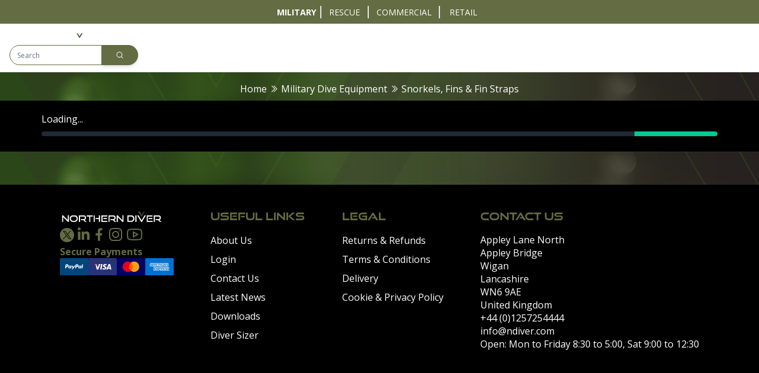

--- FILE ---
content_type: text/html; charset=UTF-8
request_url: https://www.ndiver-military.com/military-equipment/snorkels-fins
body_size: 10623
content:
<!DOCTYPE html>
<html lang="en"
       data-theme='military'
            class="bg-white theme-military:bg-black"
>

<head>
    <meta charset="utf-8">
    <meta name="viewport" content="width=device-width, initial-scale=1">
    
    <title>
                        Military Snorkels &amp; Fins | NDiver Military
            </title>

<meta name="robots" content="index, follow"/>

    
    <!-- Custom Meta Fields -->
    
    <link rel="canonical" href="https://www.ndiver-military.com/military-equipment/snorkels-fins">

    <meta property="og:title" content="NDiver Military" />
    <meta property="og:description" content="NDiver Military" />
    <meta property="og:image" content="https://www.ndiver-military.com/storage/site_assets/military/logo.svg" />
    <meta property="og:type" content="website">

<meta property="og:url" content="https://www.ndiver-military.com/military-equipment/snorkels-fins"/>
<meta property="og:site_name" content="NDiver Military" />
    <meta name="csrf-token" content="pJj67MaUjAn9V0HCM8vesj1unreZ3oora9UiwLZB">

            <link rel="icon" type="image/x-icon"
              href="/storage/site_assets/military/favicon.png">
    
    
    <link rel="preconnect" href="https://fonts.googleapis.com">
    <link rel="preconnect" href="https://use.typekit.net">
    <link rel="preconnect" href="https://cdnjs.cloudflare.com">
    <link rel="preconnect" href="https://cdn.jsdelivr.net">
            <link rel="preconnect" href="https://www.googletagmanager.com">
    
    <!-- CSS -->
    <!-- Livewire Styles -->
    <style>
        @media (max-width: 1600px) {
            .IDMHEOF5YI7MG7B8 > div {
                background-position: -60px !important;
                background-repeat: no-repeat;
            }
        }

        @media (max-width: 768px) {
            .IDMHEOF5YI7MG7B8 > div {
                height: 25vh !important;
            }
        }
    </style>
    <style>
        [wire\:loading][wire\:loading],
        [wire\:loading\.delay][wire\:loading\.delay],
        [wire\:loading\.inline-block][wire\:loading\.inline-block],
        [wire\:loading\.inline][wire\:loading\.inline],
        [wire\:loading\.block][wire\:loading\.block],
        [wire\:loading\.flex][wire\:loading\.flex],
        [wire\:loading\.table][wire\:loading\.table],
        [wire\:loading\.grid][wire\:loading\.grid],
        [wire\:loading\.inline-flex][wire\:loading\.inline-flex] {
            display: none;
        }

        [wire\:loading\.delay\.none][wire\:loading\.delay\.none],
        [wire\:loading\.delay\.shortest][wire\:loading\.delay\.shortest],
        [wire\:loading\.delay\.shorter][wire\:loading\.delay\.shorter],
        [wire\:loading\.delay\.short][wire\:loading\.delay\.short],
        [wire\:loading\.delay\.default][wire\:loading\.delay\.default],
        [wire\:loading\.delay\.long][wire\:loading\.delay\.long],
        [wire\:loading\.delay\.longer][wire\:loading\.delay\.longer],
        [wire\:loading\.delay\.longest][wire\:loading\.delay\.longest] {
            display: none;
        }

        [wire\:offline][wire\:offline] {
            display: none;
        }

        [wire\:dirty]:not(textarea):not(input):not(select) {
            display: none;
        }

        :root {
            --livewire-progress-bar-color: #2299dd;
        }

        [x-cloak] {
            display: none !important;
        }
    </style>
    <link rel="preload" as="style" href="https://www.ndiver-military.com/build/assets/app-CroqDYka.css" /><link rel="preload" as="style" href="https://www.ndiver-military.com/build/assets/site-yHPE0Dm5.css" /><link rel="preload" as="style" href="https://www.ndiver-military.com/build/assets/checkout-WB6GtB1m.css" /><link rel="modulepreload" as="script" href="https://www.ndiver-military.com/build/assets/app-CX1dRUUY.js" /><link rel="modulepreload" as="script" href="https://www.ndiver-military.com/build/assets/axios-B4uVmeYG.js" /><link rel="modulepreload" as="script" href="https://www.ndiver-military.com/build/assets/jquery-libs-BPEmE1J2.js" /><link rel="modulepreload" as="script" href="https://www.ndiver-military.com/build/assets/alpine-libs-DxT_KR2g.js" /><link rel="stylesheet" href="https://www.ndiver-military.com/build/assets/app-CroqDYka.css" data-navigate-track="reload" /><link rel="stylesheet" href="https://www.ndiver-military.com/build/assets/site-yHPE0Dm5.css" data-navigate-track="reload" /><link rel="stylesheet" href="https://www.ndiver-military.com/build/assets/checkout-WB6GtB1m.css" data-navigate-track="reload" /><script type="module" src="https://www.ndiver-military.com/build/assets/app-CX1dRUUY.js" data-navigate-track="reload"></script>
    <script data-navigate-once defer src="//cdnjs.cloudflare.com/ajax/libs/slick-carousel/1.9.0/slick.min.js"
            integrity="sha512-HGOnQO9+SP1V92SrtZfjqxxtLmVzqZpjFFekvzZVWoiASSQgSr4cw9Kqd2+l8Llp4Gm0G8GIFJ4ddwZilcdb8A=="
            crossorigin="anonymous" referrerpolicy="no-referrer"></script>
    <link rel="stylesheet" href="//cdnjs.cloudflare.com/ajax/libs/slick-carousel/1.9.0/slick.min.css"
          integrity="sha512-yHknP1/AwR+yx26cB1y0cjvQUMvEa2PFzt1c9LlS4pRQ5NOTZFWbhBig+X9G9eYW/8m0/4OXNx8pxJ6z57x0dw=="
          crossorigin="anonymous" referrerpolicy="no-referrer"/>
    <link rel="stylesheet" href="//cdnjs.cloudflare.com/ajax/libs/slick-carousel/1.9.0/slick-theme.min.css"
          integrity="sha512-17EgCFERpgZKcm0j0fEq1YCJuyAWdz9KUtv1EjVuaOz8pDnh/0nZxmU6BBXwaaxqoi9PQXnRWqlcDB027hgv9A=="
          crossorigin="anonymous" referrerpolicy="no-referrer"/>
    <script data-navigate-once defer
            src="//cdn.jsdelivr.net/npm/@fancyapps/ui@5.0/dist/fancybox/fancybox.umd.js"></script>
    <link rel="stylesheet" href="//cdn.jsdelivr.net/npm/@fancyapps/ui@5.0/dist/fancybox/fancybox.css"/>

            <!-- Optimized Google Tag Manager with delayed loading -->
        <script>
            // Initialize dataLayer immediately
            window.dataLayer = window.dataLayer || [];
            function gtag(){dataLayer.push(arguments);}
            gtag('js', new Date());

            // Delay GTM loading to improve initial page load
            function loadGTM() {
                if (window.gtmLoaded) return;
                window.gtmLoaded = true;

                (function (w, d, s, l, i) {
                    w[l] = w[l] || [];
                    w[l].push({
                        'gtm.start': new Date().getTime(),
                        event: 'gtm.js'
                    });
                    var f = d.getElementsByTagName(s)[0],
                        j = d.createElement(s),
                        dl = l != 'dataLayer' ? '&l=' + l : '';
                    j.async = true;
                    j.src = 'https://www.googletagmanager.com/gtm.js?id=' + i + dl;
                    f.parentNode.insertBefore(j, f);
                })(window, document, 'script', 'dataLayer', 'GTM-NQ4B628');

                gtag('config', 'GTM-NQ4B628');
            }

            // Load GTM after a delay or on user interaction
            setTimeout(loadGTM, 3000); // Load after 3 seconds

            // Also load on first scroll
            let scrollLoaded = false;
            window.addEventListener('scroll', function() {
                if (!scrollLoaded) {
                    scrollLoaded = true;
                    loadGTM();
                }
            }, { once: true });
        </script>
        <!-- End Optimized Google Tag Manager -->
        <script src="https://challenges.cloudflare.com/turnstile/v0/api.js" async defer></script>

</head>

<body class="font-sans antialiased bg-white theme-military:bg-black"
      x-data="{show_burger:false, toggleBurger(){this.show_burger = !this.show_burger; if(!this.show_burger){$dispatch('close-burger-menu')}}, show_mobile_search:false}"
      :class="show_burger ? 'overflow-hidden':''">

    <!-- Google Tag Manager (noscript) -->
    <noscript>
        <iframe
            src="https://www.googletagmanager.com/ns.html?id=GTM-NQ4B628"
            height="0" width="0" style="display:none;visibility:hidden"></iframe>
    </noscript>
    <!-- End Google Tag Manager (noscript) -->
<div class="bg-white theme-military:bg-black w-full h-full"
      data-theme='military' >
    <div x-init="() => {$el.classList.remove('hidden'); $el.classList.remove('pt-[140px]');}" x-show="show_burger"
         class="bg-white theme-military:bg-black theme-rescue:bg-nd-site-primary w-full h-full fixed top-0 left-0 pt-[140px] hidden z-[9]"
         :class="show_mobile_search ? 'pt-[140px]' : 'pt-[90px]'">
        <div class="h-full overflow-y-auto">
            <div class="py-5 divide-y divide-solid">
                
                                    <div class="flex-col flex gap-2" x-data="{parent_expanded: false}"
                         x-on:close-burger-menu.window="parent_expanded = false">
                        <h4 class="py-3 px-5">
                            <button
                                class="text-black font-bold flex justify-between w-full items-center align-middle theme-rescue:text-white theme-rescue:hover:text-nd-secondary"
                                                            >
                                <a class="burgerMenuHeader" href="/featured-products">Featured Products</a>
                                                                    <span></span>
                                                            </button>
                        </h4>
                                            </div>
                                    <div class="flex-col flex gap-2" x-data="{parent_expanded: false}"
                         x-on:close-burger-menu.window="parent_expanded = false">
                        <h4 class="py-3 px-5">
                            <button
                                class="text-black font-bold flex justify-between w-full items-center align-middle theme-rescue:text-white theme-rescue:hover:text-nd-secondary"
                                                                    x-on:click="parent_expanded = !parent_expanded"
                                                            >
                                <a class="burgerMenuHeader" href="/military-drysuits">Dive Wear &amp; Equipment</a>
                                                                    <i :class="parent_expanded ? 'la-angle-up' : 'la-angle-down'" class="las "></i>
                                                            </button>
                        </h4>
                                                    <div x-show="parent_expanded"
                                 class="bg-white theme-military:bg-black theme-rescue:bg-nd-site-primary py-2 px-5">

                                <div class="flex flex-col justify-start gap-2" x-data="{column_expand:false}"
                                     x-on:close-burger-menu.window="column_expand = false">
                                    <button
                                        class="text-black font-bold flex justify-between w-full items-center align-middle theme-rescue:text-white theme-rescue:hover:text-nd-secondary"
                                                                                    x-on:click="column_expand = !column_expand"
                                                                            >
                                        <a class="burgerMenuSubHeader">Dive Wear</a>
                                                                                    <i :class="column_expand ? 'la-angle-up' : 'la-angle-down'"
                                               class="las "></i>
                                                                            </button>
                                    <div x-show="column_expand" class="flex flex-col justify-start gap-2">
                                                                                    <a href="/military-drysuits"
                                               class="theme-rescue:text-white theme-rescue:hover:text-nd-secondary">Military Drysuits</a>
                                                                                    <a href="/boating-op-surface-suits"
                                               class="theme-rescue:text-white theme-rescue:hover:text-nd-secondary">Immersion, Boating &amp; Surface Suits</a>
                                                                                    <a href="/thermal-garments"
                                               class="theme-rescue:text-white theme-rescue:hover:text-nd-secondary">Thermal Garments</a>
                                                                                    <a href="/wetsuits"
                                               class="theme-rescue:text-white theme-rescue:hover:text-nd-secondary">Military Wetsuits</a>
                                                                                    <a href="/contaminated-water-suits"
                                               class="theme-rescue:text-white theme-rescue:hover:text-nd-secondary">Contaminated Water Suits</a>
                                                                                    <a href="/sea-rescue"
                                               class="theme-rescue:text-white theme-rescue:hover:text-nd-secondary">Sea Rescue Suits &amp; Equipment</a>
                                                                                    <a href="/saturation-diving"
                                               class="theme-rescue:text-white theme-rescue:hover:text-nd-secondary">Saturation Diving Systems</a>
                                                                                    <a href="/gloves"
                                               class="theme-rescue:text-white theme-rescue:hover:text-nd-secondary">Gloves &amp; Cuff Systems</a>
                                                                                    <a href="/footwear"
                                               class="theme-rescue:text-white theme-rescue:hover:text-nd-secondary">In-Water Boots</a>
                                                                                    <a href="/mtm-military-diver-sizer"
                                               class="theme-rescue:text-white theme-rescue:hover:text-nd-secondary">MTM Military Diver Sizer</a>
                                                                                    <a href="/repairs"
                                               class="theme-rescue:text-white theme-rescue:hover:text-nd-secondary">Drysuit Repairs &amp; Alterations</a>
                                                                                    <a href="/suit-accessories"
                                               class="theme-rescue:text-white theme-rescue:hover:text-nd-secondary">Suit Accessories &amp; Spares</a>
                                                                            </div>
                                </div>
                            </div>
                                                    <div x-show="parent_expanded"
                                 class="bg-white theme-military:bg-black theme-rescue:bg-nd-site-primary py-2 px-5">

                                <div class="flex flex-col justify-start gap-2" x-data="{column_expand:false}"
                                     x-on:close-burger-menu.window="column_expand = false">
                                    <button
                                        class="text-black font-bold flex justify-between w-full items-center align-middle theme-rescue:text-white theme-rescue:hover:text-nd-secondary"
                                                                                    x-on:click="column_expand = !column_expand"
                                                                            >
                                        <a class="burgerMenuSubHeader">Equipment</a>
                                                                                    <i :class="column_expand ? 'la-angle-up' : 'la-angle-down'"
                                               class="las "></i>
                                                                            </button>
                                    <div x-show="column_expand" class="flex flex-col justify-start gap-2">
                                                                                    <a href="/military-dive-equipment"
                                               class="theme-rescue:text-white theme-rescue:hover:text-nd-secondary">Military Diving Equipment</a>
                                                                                    <a href="/military-equipment/full-face-masks"
                                               class="theme-rescue:text-white theme-rescue:hover:text-nd-secondary">Full Face Masks &amp; Accessories</a>
                                                                                    <a href="/military-equipment/half-face-mask"
                                               class="theme-rescue:text-white theme-rescue:hover:text-nd-secondary">Half Mask Variants</a>
                                                                                    <a href="/military-equipment/snorkels-fins"
                                               class="theme-rescue:text-white theme-rescue:hover:text-nd-secondary">Snorkels, Fins &amp; Fin Straps</a>
                                                                                    <a href="/dry-bags"
                                               class="theme-rescue:text-white theme-rescue:hover:text-nd-secondary">Welded Dry Bags &amp; Weapons Bags</a>
                                                                                    <a href="/holdalls"
                                               class="theme-rescue:text-white theme-rescue:hover:text-nd-secondary">Lightweight Holdall Bags</a>
                                                                                    <a href="/explorer-cases"
                                               class="theme-rescue:text-white theme-rescue:hover:text-nd-secondary">Waterproof Hard Cases</a>
                                                                                    <a href="/military-equipment/mass-casualty"
                                               class="theme-rescue:text-white theme-rescue:hover:text-nd-secondary">Mass Casualty Equipment &amp; PPE</a>
                                                                                    <a href="/military-equipment/regs-gauges-hoses"
                                               class="theme-rescue:text-white theme-rescue:hover:text-nd-secondary">Regulators, Gauges, Hoses &amp; Wrist Wear</a>
                                                                            </div>
                                </div>
                            </div>
                                                    <div x-show="parent_expanded"
                                 class="bg-white theme-military:bg-black theme-rescue:bg-nd-site-primary py-2 px-5">

                                <div class="flex flex-col justify-start gap-2" x-data="{column_expand:false}"
                                     x-on:close-burger-menu.window="column_expand = false">
                                    <button
                                        class="text-black font-bold flex justify-between w-full items-center align-middle theme-rescue:text-white theme-rescue:hover:text-nd-secondary"
                                                                                    x-on:click="column_expand = !column_expand"
                                                                            >
                                        <a class="burgerMenuSubHeader">Equipment</a>
                                                                                    <i :class="column_expand ? 'la-angle-up' : 'la-angle-down'"
                                               class="las "></i>
                                                                            </button>
                                    <div x-show="column_expand" class="flex flex-col justify-start gap-2">
                                                                                    <a href="/bcds-cylinders"
                                               class="theme-rescue:text-white theme-rescue:hover:text-nd-secondary">BCDs, Cylinders &amp; Accessories</a>
                                                                                    <a href="/weights-buoys-reels-fire-fighting-spares"
                                               class="theme-rescue:text-white theme-rescue:hover:text-nd-secondary">Weights, Buoys, Reels &amp; Spares</a>
                                                                                    <a href="/coltri-compressors"
                                               class="theme-rescue:text-white theme-rescue:hover:text-nd-secondary">Coltri Compressors &amp; Accessories </a>
                                                                                    <a href="/military-equipment/tools-knives"
                                               class="theme-rescue:text-white theme-rescue:hover:text-nd-secondary">Underwater Tools &amp; Knives</a>
                                                                                    <a href="/military-equipment/test-equipment-analysers"
                                               class="theme-rescue:text-white theme-rescue:hover:text-nd-secondary">Test Equipment &amp; Analysers</a>
                                                                                    <a href="/chambers-panels-lars"
                                               class="theme-rescue:text-white theme-rescue:hover:text-nd-secondary">Chambers, Air Distribution Panels &amp; LARS</a>
                                                                                    <a href="/lighting"
                                               class="theme-rescue:text-white theme-rescue:hover:text-nd-secondary">Lighting &amp; Torch Spares</a>
                                                                                    <a href="/military-equipment/diver-safety"
                                               class="theme-rescue:text-white theme-rescue:hover:text-nd-secondary">Safety Kit &amp; Emergency Response Equipment</a>
                                                                            </div>
                                </div>
                            </div>
                                            </div>
                                    <div class="flex-col flex gap-2" x-data="{parent_expanded: false}"
                         x-on:close-burger-menu.window="parent_expanded = false">
                        <h4 class="py-3 px-5">
                            <button
                                class="text-black font-bold flex justify-between w-full items-center align-middle theme-rescue:text-white theme-rescue:hover:text-nd-secondary"
                                                            >
                                <a class="burgerMenuHeader" href="/mtm-military-diver-sizer">Diver Sizer</a>
                                                                    <span></span>
                                                            </button>
                        </h4>
                                            </div>
                                    <div class="flex-col flex gap-2" x-data="{parent_expanded: false}"
                         x-on:close-burger-menu.window="parent_expanded = false">
                        <h4 class="py-3 px-5">
                            <button
                                class="text-black font-bold flex justify-between w-full items-center align-middle theme-rescue:text-white theme-rescue:hover:text-nd-secondary"
                                                            >
                                <a class="burgerMenuHeader" href="/propulsioncrafts">Propulsion &amp; Crafts</a>
                                                                    <span></span>
                                                            </button>
                        </h4>
                                            </div>
                                    <div class="flex-col flex gap-2" x-data="{parent_expanded: false}"
                         x-on:close-burger-menu.window="parent_expanded = false">
                        <h4 class="py-3 px-5">
                            <button
                                class="text-black font-bold flex justify-between w-full items-center align-middle theme-rescue:text-white theme-rescue:hover:text-nd-secondary"
                                                            >
                                <a class="burgerMenuHeader" href="/breathing-sets">Breathing Sets</a>
                                                                    <span></span>
                                                            </button>
                        </h4>
                                            </div>
                                    <div class="flex-col flex gap-2" x-data="{parent_expanded: false}"
                         x-on:close-burger-menu.window="parent_expanded = false">
                        <h4 class="py-3 px-5">
                            <button
                                class="text-black font-bold flex justify-between w-full items-center align-middle theme-rescue:text-white theme-rescue:hover:text-nd-secondary"
                                                            >
                                <a class="burgerMenuHeader" href="/nav-comms">Nav &amp; Coms</a>
                                                                    <span></span>
                                                            </button>
                        </h4>
                                            </div>
                                    <div class="flex-col flex gap-2" x-data="{parent_expanded: false}"
                         x-on:close-burger-menu.window="parent_expanded = false">
                        <h4 class="py-3 px-5">
                            <button
                                class="text-black font-bold flex justify-between w-full items-center align-middle theme-rescue:text-white theme-rescue:hover:text-nd-secondary"
                                                            >
                                <a class="burgerMenuHeader" href="/tactical-search-equipment">Tactical &amp; Search Equip</a>
                                                                    <span></span>
                                                            </button>
                        </h4>
                                            </div>
                                    <div class="flex-col flex gap-2" x-data="{parent_expanded: false}"
                         x-on:close-burger-menu.window="parent_expanded = false">
                        <h4 class="py-3 px-5">
                            <button
                                class="text-black font-bold flex justify-between w-full items-center align-middle theme-rescue:text-white theme-rescue:hover:text-nd-secondary"
                                                            >
                                <a class="burgerMenuHeader" href="/downloads/product_catalogues">Downloads</a>
                                                                    <span></span>
                                                            </button>
                        </h4>
                                            </div>
                            </div>
        </div>
    </div>
    <header class="sticky top-0 z-10">
        <div class="topBar">
            <div
                class="header h-[40px] w-full bg-nd-primary flex flex-row items-center justify-center [&>*:nth-child(n+2)]:border-l-2 border-white">
                <a href="https://www.ndiver-military.com"
                   class=" font-bold  flex flex-row justify-center font-nd-open-sans text-topBarNav text-white text-[14px] w-[80px] hover:font-bold focus:font-bold mobile:text-[12px]">MILITARY</a>
                <a href="https://www.ndiver-rescue.com"
                   class=" flex flex-row justify-center text-white text-[14px] w-[80px] hover:font-bold focus:font-bold mobile:text-[12px]">RESCUE</a>
                <a href="https://www.ndiver-commercial.com"
                   class=" flex flex-row justify-center text-white text-[14px] w-[120px] hover:font-bold focus:font-bold mobile:text-[12px]">COMMERCIAL</a>
                <a href="https://www.ndiver.com/"
                   class=" flex flex-row justify-center text-white text-[14px] w-[80px] hover:font-bold focus:font-bold mobile:text-[12px]">RETAIL</a>
            </div>
        </div>
        <nav class="bg-white theme-military:bg-black theme-rescue:bg-nd-site-primary border-gray-200 shadow-lg z-20">
            <div
                class="flex flex-wrap items-center justify-between mx-auto py-3 px-10 w-full laptop:px-4 laptop:gap-x-0">
                <div class="flex flex-row items-center gap-8">
                    <a href="/" class="flex items-center space-x-3 rtl:space-x-reverse tablet:hidden">
                        <img class="h-8 pr-2 theme-rescue:h-10 laptop:h-6" src="https://www.ndiver-military.com/storage/site_assets/military/logo.svg" alt="NDiver Military Logo">
                    </a>
                    <a href="/" class="flex items-center space-x-3 rtl:space-x-reverse hidden tablet:inline">
                        <img class="h-8 pr-2 laptop:h-6" src="/storage/site_assets/military/logo_mobile.svg" alt="NDiver Military Mobile Logo">
                    </a>
                    <div class="flex align-center tablet:hidden h-full">
                        <div class="max-w-screen-xl mx-auto h-full">
                            <nav
                                class="flex items-center align-center justify-between flex-wrap gap-4 laptop:gap-3 laptop:text-[14px] h-full tablet:hidden">
                                
                                    
                                                                        <ul class="flex align-center vertical-center justify-between h-full">
                                        <li class="group" >
                                            <div class="h-full flex items-center">
                                                <a href="/featured-products"
                                                   class="flex items-center h-full group-hover:text-nd-primary group-hover:font-bold transition duration-500 theme-rescue:text-white theme-rescue:hover:text-nd-secondary">Featured Products</a>
                                            </div>
                                                                                    </li>
                                    </ul>
                                                                    <ul class="flex align-center vertical-center justify-between h-full">
                                        <li class="group"  x-data="{ resourcesMenu: false }"
                                            x-on:mouseover="resourcesMenu = true"
                                            x-on:mouseleave="resourcesMenu = false" >
                                            <div class="h-full flex items-center">
                                                <a href="/military-drysuits"
                                                   class="flex items-center h-full group-hover:text-nd-primary group-hover:font-bold transition duration-500 theme-rescue:text-white theme-rescue:hover:text-nd-secondary">Dive Wear &amp; Equipment</a>
                                            </div>
                                                                                            <div
                                                    x-init="() => {$el.classList.remove('hidden'); $el.classList.add('flex');}"
                                                    x-show="resourcesMenu"
                                                    x-transition:enter="transition ease-out duration-200"
                                                    x-transition:enter-start="opacity-0 -translate-y-1"
                                                    x-transition:enter-end="opacity-100 translate-y-0"
                                                    x-transition:leave="transition ease-in duration-75"
                                                    x-transition:leave-start="opacity-100 translate-y-0"
                                                    x-transition:leave-end="opacity-0 -translate-y-1"
                                                    class="hidden justify-center absolute inset-x-0 transform mt-2">
                                                    <div
                                                        class="container bg-white theme-military:bg-black theme-rescue:bg-nd-site-primary shadow-lg">
                                                        <div class="flex flex-row justify-start">
                                                            
                                                                <div class="py-6 pl-24 flex flex-col gap-y-10">
                                                                    <div>
                                                                        <div class="flex flex-col pb-2">
                                                                            <p class="font-bold theme-rescue:text-white">
                                                                                Dive Wear
                                                                            </p>
                                                                        </div>
                                                                        <div class="flex flex-col gap-y-2">
                                                                                                                                                            <a class="theme-rescue:text-white theme-rescue:hover:text-nd-secondary"
                                                                                   href="/military-drysuits">Military Drysuits</a>
                                                                                                                                                            <a class="theme-rescue:text-white theme-rescue:hover:text-nd-secondary"
                                                                                   href="/boating-op-surface-suits">Immersion, Boating &amp; Surface Suits</a>
                                                                                                                                                            <a class="theme-rescue:text-white theme-rescue:hover:text-nd-secondary"
                                                                                   href="/thermal-garments">Thermal Garments</a>
                                                                                                                                                            <a class="theme-rescue:text-white theme-rescue:hover:text-nd-secondary"
                                                                                   href="/wetsuits">Military Wetsuits</a>
                                                                                                                                                            <a class="theme-rescue:text-white theme-rescue:hover:text-nd-secondary"
                                                                                   href="/contaminated-water-suits">Contaminated Water Suits</a>
                                                                                                                                                            <a class="theme-rescue:text-white theme-rescue:hover:text-nd-secondary"
                                                                                   href="/sea-rescue">Sea Rescue Suits &amp; Equipment</a>
                                                                                                                                                            <a class="theme-rescue:text-white theme-rescue:hover:text-nd-secondary"
                                                                                   href="/saturation-diving">Saturation Diving Systems</a>
                                                                                                                                                            <a class="theme-rescue:text-white theme-rescue:hover:text-nd-secondary"
                                                                                   href="/gloves">Gloves &amp; Cuff Systems</a>
                                                                                                                                                            <a class="theme-rescue:text-white theme-rescue:hover:text-nd-secondary"
                                                                                   href="/footwear">In-Water Boots</a>
                                                                                                                                                            <a class="theme-rescue:text-white theme-rescue:hover:text-nd-secondary"
                                                                                   href="/mtm-military-diver-sizer">MTM Military Diver Sizer</a>
                                                                                                                                                            <a class="theme-rescue:text-white theme-rescue:hover:text-nd-secondary"
                                                                                   href="/repairs">Drysuit Repairs &amp; Alterations</a>
                                                                                                                                                            <a class="theme-rescue:text-white theme-rescue:hover:text-nd-secondary"
                                                                                   href="/suit-accessories">Suit Accessories &amp; Spares</a>
                                                                                                                                                    </div>
                                                                    </div>
                                                                </div>
                                                            
                                                                <div class="py-6 pl-24 flex flex-col gap-y-10">
                                                                    <div>
                                                                        <div class="flex flex-col pb-2">
                                                                            <p class="font-bold theme-rescue:text-white">
                                                                                Equipment
                                                                            </p>
                                                                        </div>
                                                                        <div class="flex flex-col gap-y-2">
                                                                                                                                                            <a class="theme-rescue:text-white theme-rescue:hover:text-nd-secondary"
                                                                                   href="/military-dive-equipment">Military Diving Equipment</a>
                                                                                                                                                            <a class="theme-rescue:text-white theme-rescue:hover:text-nd-secondary"
                                                                                   href="/military-equipment/full-face-masks">Full Face Masks &amp; Accessories</a>
                                                                                                                                                            <a class="theme-rescue:text-white theme-rescue:hover:text-nd-secondary"
                                                                                   href="/military-equipment/half-face-mask">Half Mask Variants</a>
                                                                                                                                                            <a class="theme-rescue:text-white theme-rescue:hover:text-nd-secondary"
                                                                                   href="/military-equipment/snorkels-fins">Snorkels, Fins &amp; Fin Straps</a>
                                                                                                                                                            <a class="theme-rescue:text-white theme-rescue:hover:text-nd-secondary"
                                                                                   href="/dry-bags">Welded Dry Bags &amp; Weapons Bags</a>
                                                                                                                                                            <a class="theme-rescue:text-white theme-rescue:hover:text-nd-secondary"
                                                                                   href="/holdalls">Lightweight Holdall Bags</a>
                                                                                                                                                            <a class="theme-rescue:text-white theme-rescue:hover:text-nd-secondary"
                                                                                   href="/explorer-cases">Waterproof Hard Cases</a>
                                                                                                                                                            <a class="theme-rescue:text-white theme-rescue:hover:text-nd-secondary"
                                                                                   href="/military-equipment/mass-casualty">Mass Casualty Equipment &amp; PPE</a>
                                                                                                                                                            <a class="theme-rescue:text-white theme-rescue:hover:text-nd-secondary"
                                                                                   href="/military-equipment/regs-gauges-hoses">Regulators, Gauges, Hoses &amp; Wrist Wear</a>
                                                                                                                                                    </div>
                                                                    </div>
                                                                </div>
                                                            
                                                                <div class="py-6 pl-24 flex flex-col gap-y-10">
                                                                    <div>
                                                                        <div class="flex flex-col pb-2">
                                                                            <p class="font-bold theme-rescue:text-white">
                                                                                Equipment
                                                                            </p>
                                                                        </div>
                                                                        <div class="flex flex-col gap-y-2">
                                                                                                                                                            <a class="theme-rescue:text-white theme-rescue:hover:text-nd-secondary"
                                                                                   href="/bcds-cylinders">BCDs, Cylinders &amp; Accessories</a>
                                                                                                                                                            <a class="theme-rescue:text-white theme-rescue:hover:text-nd-secondary"
                                                                                   href="/weights-buoys-reels-fire-fighting-spares">Weights, Buoys, Reels &amp; Spares</a>
                                                                                                                                                            <a class="theme-rescue:text-white theme-rescue:hover:text-nd-secondary"
                                                                                   href="/coltri-compressors">Coltri Compressors &amp; Accessories </a>
                                                                                                                                                            <a class="theme-rescue:text-white theme-rescue:hover:text-nd-secondary"
                                                                                   href="/military-equipment/tools-knives">Underwater Tools &amp; Knives</a>
                                                                                                                                                            <a class="theme-rescue:text-white theme-rescue:hover:text-nd-secondary"
                                                                                   href="/military-equipment/test-equipment-analysers">Test Equipment &amp; Analysers</a>
                                                                                                                                                            <a class="theme-rescue:text-white theme-rescue:hover:text-nd-secondary"
                                                                                   href="/chambers-panels-lars">Chambers, Air Distribution Panels &amp; LARS</a>
                                                                                                                                                            <a class="theme-rescue:text-white theme-rescue:hover:text-nd-secondary"
                                                                                   href="/lighting">Lighting &amp; Torch Spares</a>
                                                                                                                                                            <a class="theme-rescue:text-white theme-rescue:hover:text-nd-secondary"
                                                                                   href="/military-equipment/diver-safety">Safety Kit &amp; Emergency Response Equipment</a>
                                                                                                                                                    </div>
                                                                    </div>
                                                                </div>
                                                            
                                                        </div>
                                                    </div>
                                                </div>
                                                                                    </li>
                                    </ul>
                                                                    <ul class="flex align-center vertical-center justify-between h-full">
                                        <li class="group" >
                                            <div class="h-full flex items-center">
                                                <a href="/mtm-military-diver-sizer"
                                                   class="flex items-center h-full group-hover:text-nd-primary group-hover:font-bold transition duration-500 theme-rescue:text-white theme-rescue:hover:text-nd-secondary">Diver Sizer</a>
                                            </div>
                                                                                    </li>
                                    </ul>
                                                                    <ul class="flex align-center vertical-center justify-between h-full">
                                        <li class="group" >
                                            <div class="h-full flex items-center">
                                                <a href="/propulsioncrafts"
                                                   class="flex items-center h-full group-hover:text-nd-primary group-hover:font-bold transition duration-500 theme-rescue:text-white theme-rescue:hover:text-nd-secondary">Propulsion &amp; Crafts</a>
                                            </div>
                                                                                    </li>
                                    </ul>
                                                                    <ul class="flex align-center vertical-center justify-between h-full">
                                        <li class="group" >
                                            <div class="h-full flex items-center">
                                                <a href="/breathing-sets"
                                                   class="flex items-center h-full group-hover:text-nd-primary group-hover:font-bold transition duration-500 theme-rescue:text-white theme-rescue:hover:text-nd-secondary">Breathing Sets</a>
                                            </div>
                                                                                    </li>
                                    </ul>
                                                                    <ul class="flex align-center vertical-center justify-between h-full">
                                        <li class="group" >
                                            <div class="h-full flex items-center">
                                                <a href="/nav-comms"
                                                   class="flex items-center h-full group-hover:text-nd-primary group-hover:font-bold transition duration-500 theme-rescue:text-white theme-rescue:hover:text-nd-secondary">Nav &amp; Coms</a>
                                            </div>
                                                                                    </li>
                                    </ul>
                                                                    <ul class="flex align-center vertical-center justify-between h-full">
                                        <li class="group" >
                                            <div class="h-full flex items-center">
                                                <a href="/tactical-search-equipment"
                                                   class="flex items-center h-full group-hover:text-nd-primary group-hover:font-bold transition duration-500 theme-rescue:text-white theme-rescue:hover:text-nd-secondary">Tactical &amp; Search Equip</a>
                                            </div>
                                                                                    </li>
                                    </ul>
                                                                    <ul class="flex align-center vertical-center justify-between h-full">
                                        <li class="group" >
                                            <div class="h-full flex items-center">
                                                <a href="/downloads/product_catalogues"
                                                   class="flex items-center h-full group-hover:text-nd-primary group-hover:font-bold transition duration-500 theme-rescue:text-white theme-rescue:hover:text-nd-secondary">Downloads</a>
                                            </div>
                                                                                    </li>
                                    </ul>
                                                                                            </nav>
                        </div>
                    </div>
                </div>
                <div class="flex flex-row items-center gap-x-2">
                                            <div class="tablet:hidden">
                            <div wire:snapshot="{&quot;data&quot;:{&quot;query&quot;:&quot;&quot;,&quot;site&quot;:2},&quot;memo&quot;:{&quot;id&quot;:&quot;WInDTBTRTB4WZPGztiOV&quot;,&quot;name&quot;:&quot;frontend.partials.search&quot;,&quot;path&quot;:&quot;military-equipment\/snorkels-fins&quot;,&quot;method&quot;:&quot;GET&quot;,&quot;children&quot;:{&quot;lw-4037307456-0&quot;:[&quot;div&quot;,&quot;kfsLzL2R991LbUjj4Fcl&quot;]},&quot;scripts&quot;:[],&quot;assets&quot;:[],&quot;errors&quot;:[],&quot;locale&quot;:&quot;en&quot;},&quot;checksum&quot;:&quot;07643925a9385181005a967e9c81d298e67cff24423b4d2fbb5047e980dd7245&quot;}" wire:effects="[]" wire:id="WInDTBTRTB4WZPGztiOV">
    <div>

        <!--Search button-->
        <form wire:submit="search" class="relative flex w-full flex-wrap items-stretch">
        <input wire:model.live.debounce.300ms="query" type="search" class="laptop:text-[12px] relative m-0 -mr-0.5 block min-w-0 flex-auto rounded-l-full border border-solid theme-rescue:border-white border-nd-primary theme-rescue:bg-nd-search-bar bg-transparent bg-clip-padding px-3 py-[0.25rem] text-base font-normal leading-[1.6] theme-rescue:nd-white text-neutral-700 outline-none transition duration-200 ease-in-out focus:z-[3] focus:border-primary theme-rescue:placeholder-white theme-rescue:focus:text-white focus:text-neutral-700 focus:shadow-[inset_0_0_0_1px_rgb(59,113,202)] focus:outline-none theme-military:text-white theme-military:focus:text-white theme-military:placeholder-white" placeholder="Search" aria-label="Search" aria-describedby="button-addon1" />
            <span wire:loading wire:target="query" class="loading loading-spinner loading-sm search-spinner text-nd-primary"></span>
            <button type="submit" class="relative z-[2] flex items-center rounded-r-full theme-rescue:text-nd-primary theme-rescue:bg-white bg-nd-primary px-6 py-2.5 text-xs font-medium uppercase leading-tight text-white shadow-md transition duration-150 ease-in-out hover:bg-primary-700 hover:shadow-lg focus:bg-primary-700 focus:shadow-lg focus:outline-none focus:ring-0 active:bg-primary-800 active:shadow-lg" type="button" id="button-addon1" data-te-ripple-init data-te-ripple-color="light">
                <svg xmlns="http://www.w3.org/2000/svg" viewBox="0 0 20 20" fill="currentColor" class="h-5 w-5 laptop:h-[14px] laptop:w-[14px]">
                    <path fill-rule="evenodd" d="M9 3.5a5.5 5.5 0 100 11 5.5 5.5 0 000-11zM2 9a7 7 0 1112.452 4.391l3.328 3.329a.75.75 0 11-1.06 1.06l-3.329-3.328A7 7 0 012 9z" clip-rule="evenodd" />
                </svg>
            </button>
        </form>
    </div>
    <!--[if BLOCK]><![endif]-->    <div class="hidden">
        <!--[if ENDBLOCK]><![endif]-->
            <div class="container bg-white theme-military:bg-nd-site-primary shadow-lg">
                <div class="flex flex-row justify-start px-4 searchbar-results">
                    <div wire:snapshot="{&quot;data&quot;:{&quot;query&quot;:&quot;&quot;,&quot;paginate&quot;:&quot;false&quot;,&quot;site&quot;:2,&quot;isTradeCustomer&quot;:false,&quot;paginators&quot;:[[],{&quot;s&quot;:&quot;arr&quot;}]},&quot;memo&quot;:{&quot;id&quot;:&quot;kfsLzL2R991LbUjj4Fcl&quot;,&quot;name&quot;:&quot;frontend.search-results&quot;,&quot;path&quot;:&quot;military-equipment\/snorkels-fins&quot;,&quot;method&quot;:&quot;GET&quot;,&quot;children&quot;:[],&quot;scripts&quot;:[],&quot;assets&quot;:[],&quot;props&quot;:[&quot;query&quot;],&quot;errors&quot;:[],&quot;locale&quot;:&quot;en&quot;},&quot;checksum&quot;:&quot;151ae3c97ace83763c6f0cbd7bfca28f75b0d411aeba6cc479449f099f2c5081&quot;}" wire:effects="[]" wire:id="kfsLzL2R991LbUjj4Fcl" class="flexRow p-0 m-0 h-auto w-full my-5">
    <div class="container tablet:flex-col flex">
    <div class="p-0 m-0 h-auto w-25cw mobileWidth tablet:flex flex-wrap">
    <p class="w-full mb-4 text-nd-primary font-nd-good-times text-[24px] leading-[30px] uppercase font-bold">
                Product Search
            </p>
            <!--[if BLOCK]><![endif]--><!--[if ENDBLOCK]><![endif]-->
            <!--[if BLOCK]><![endif]--><!--[if ENDBLOCK]><![endif]-->
</div>        <div class="p-0 m-0 h-auto w-75cw mobileWidth">
    <!--[if BLOCK]><![endif]-->            <div class="pb-2 mx-auto tablet:px-0 px-8 mb-6 flex flex-wrap content-start">
                <p>No products found for the entered search</p>
            </div>
            <!--[if ENDBLOCK]><![endif]-->
</div>
</div>
</div>                </div>
            </div>
        </div>
    </div>
                        </div>
                                                    <div class="flex items-center tablet:mx-2"></div>
                            <div class="flex items-center tablet:mx-2"></div>
                                                            </div>
                <div class="tablet:flex hidden flex-row items-center gap-x-10 laptop:gap-x-4 order-first tablet:w-28">
                                            <div class="items-center tablet:flex tablet:mx-2" x-on:click="toggleBurger()"><i
                                class="las la-bars text-[32px] mobile:text-[24px] text-nd-tertiary theme-rescue:text-white"></i>
                        </div>
                        <div class="flex text-[32px] mobile:text-[24px] text-nd-tertiary theme-rescue:text-white"
                             x-on:click="show_mobile_search = !show_mobile_search">
                            <svg xmlns="http://www.w3.org/2000/svg" viewBox="0 0 20 20" fill="currentColor"
                                 class="h-5 w-5">
                                <path fill-rule="evenodd"
                                      d="M9 3.5a5.5 5.5 0 100 11 5.5 5.5 0 000-11zM2 9a7 7 0 1112.452 4.391l3.328 3.329a.75.75 0 11-1.06 1.06l-3.329-3.328A7 7 0 012 9z"
                                      clip-rule="evenodd"/>
                            </svg>
                        </div>
                                    </div>
            </div>
        </nav>
                    <div x-init="() => {$el.classList.remove('hidden');}"
                 class="flex-row items-center bg-white px-4 pb-2 hidden tablet:w-full theme-military:bg-black theme-rescue:bg-nd-site-primary"
                 x-show="show_mobile_search">
                <div wire:snapshot="{&quot;data&quot;:{&quot;query&quot;:&quot;&quot;,&quot;site&quot;:2},&quot;memo&quot;:{&quot;id&quot;:&quot;HXj5l7MF29WB0utPjZa9&quot;,&quot;name&quot;:&quot;frontend.partials.search&quot;,&quot;path&quot;:&quot;military-equipment\/snorkels-fins&quot;,&quot;method&quot;:&quot;GET&quot;,&quot;children&quot;:{&quot;lw-4037307456-0&quot;:[&quot;div&quot;,&quot;b05OEcLpcXgW7lljWty8&quot;]},&quot;scripts&quot;:[],&quot;assets&quot;:[],&quot;errors&quot;:[],&quot;locale&quot;:&quot;en&quot;},&quot;checksum&quot;:&quot;44ed775d22719a0acd6945d5aafab932fca25807809627cc452d9a5d4c004fb3&quot;}" wire:effects="[]" wire:id="HXj5l7MF29WB0utPjZa9">
    <div>

        <!--Search button-->
        <form wire:submit="search" class="relative flex w-full flex-wrap items-stretch">
        <input wire:model.live.debounce.300ms="query" type="search" class="laptop:text-[12px] relative m-0 -mr-0.5 block min-w-0 flex-auto rounded-l-full border border-solid theme-rescue:border-white border-nd-primary theme-rescue:bg-nd-search-bar bg-transparent bg-clip-padding px-3 py-[0.25rem] text-base font-normal leading-[1.6] theme-rescue:nd-white text-neutral-700 outline-none transition duration-200 ease-in-out focus:z-[3] focus:border-primary theme-rescue:placeholder-white theme-rescue:focus:text-white focus:text-neutral-700 focus:shadow-[inset_0_0_0_1px_rgb(59,113,202)] focus:outline-none theme-military:text-white theme-military:focus:text-white theme-military:placeholder-white" placeholder="Search" aria-label="Search" aria-describedby="button-addon1" />
            <span wire:loading wire:target="query" class="loading loading-spinner loading-sm search-spinner text-nd-primary"></span>
            <button type="submit" class="relative z-[2] flex items-center rounded-r-full theme-rescue:text-nd-primary theme-rescue:bg-white bg-nd-primary px-6 py-2.5 text-xs font-medium uppercase leading-tight text-white shadow-md transition duration-150 ease-in-out hover:bg-primary-700 hover:shadow-lg focus:bg-primary-700 focus:shadow-lg focus:outline-none focus:ring-0 active:bg-primary-800 active:shadow-lg" type="button" id="button-addon1" data-te-ripple-init data-te-ripple-color="light">
                <svg xmlns="http://www.w3.org/2000/svg" viewBox="0 0 20 20" fill="currentColor" class="h-5 w-5 laptop:h-[14px] laptop:w-[14px]">
                    <path fill-rule="evenodd" d="M9 3.5a5.5 5.5 0 100 11 5.5 5.5 0 000-11zM2 9a7 7 0 1112.452 4.391l3.328 3.329a.75.75 0 11-1.06 1.06l-3.329-3.328A7 7 0 012 9z" clip-rule="evenodd" />
                </svg>
            </button>
        </form>
    </div>
    <!--[if BLOCK]><![endif]-->    <div class="hidden">
        <!--[if ENDBLOCK]><![endif]-->
            <div class="container bg-white theme-military:bg-nd-site-primary shadow-lg">
                <div class="flex flex-row justify-start px-4 searchbar-results">
                    <div wire:snapshot="{&quot;data&quot;:{&quot;query&quot;:&quot;&quot;,&quot;paginate&quot;:&quot;false&quot;,&quot;site&quot;:2,&quot;isTradeCustomer&quot;:false,&quot;paginators&quot;:[[],{&quot;s&quot;:&quot;arr&quot;}]},&quot;memo&quot;:{&quot;id&quot;:&quot;b05OEcLpcXgW7lljWty8&quot;,&quot;name&quot;:&quot;frontend.search-results&quot;,&quot;path&quot;:&quot;military-equipment\/snorkels-fins&quot;,&quot;method&quot;:&quot;GET&quot;,&quot;children&quot;:[],&quot;scripts&quot;:[],&quot;assets&quot;:[],&quot;props&quot;:[&quot;query&quot;],&quot;errors&quot;:[],&quot;locale&quot;:&quot;en&quot;},&quot;checksum&quot;:&quot;b511e8052fa07128b76f6352a7d3277155d2158250f0f87c4fc84d4a3f0d5677&quot;}" wire:effects="[]" wire:id="b05OEcLpcXgW7lljWty8" class="flexRow p-0 m-0 h-auto w-full my-5">
    <div class="container tablet:flex-col flex">
    <div class="p-0 m-0 h-auto w-25cw mobileWidth tablet:flex flex-wrap">
    <p class="w-full mb-4 text-nd-primary font-nd-good-times text-[24px] leading-[30px] uppercase font-bold">
                Product Search
            </p>
            <!--[if BLOCK]><![endif]--><!--[if ENDBLOCK]><![endif]-->
            <!--[if BLOCK]><![endif]--><!--[if ENDBLOCK]><![endif]-->
</div>        <div class="p-0 m-0 h-auto w-75cw mobileWidth">
    <!--[if BLOCK]><![endif]-->            <div class="pb-2 mx-auto tablet:px-0 px-8 mb-6 flex flex-wrap content-start">
                <p>No products found for the entered search</p>
            </div>
            <!--[if ENDBLOCK]><![endif]-->
</div>
</div>
</div>                </div>
            </div>
        </div>
    </div>
            </div>
                            <div
                                            style="
                background:url('/storage/site_assets/military/cta_banner.jpg');
                background-size: cover;
                "
                                        class="bg-nd-septenary w-full flex flex-col justify-center text-center text-nd-primary p-2 space-y-2"
                    x-show="!show_burger"
                >
                    <p class="text-white"></p>

                    <div class="flex justify-center space-x-1">
    <a href="/" class="text-white">
        <span class="">Home</span>
    </a>

                        <i class="las la-angle-double-right pt-1 text-white"></i>

            <a href="/military-equipment" class="text-white">
                <span class="">Military Dive Equipment</span>
            </a>
                    <i class="las la-angle-double-right pt-1 text-white"></i>

            <a href="/military-equipment/snorkels-fins" class="text-white">
                <span class="">Snorkels, Fins &amp; Fin Straps</span>
            </a>
            </div>

                </div>
                    
    </header>

    <!-- Page Content -->
    <main class="theme-military:bg-black">
        <div wire:snapshot="{&quot;data&quot;:{&quot;category&quot;:[null,{&quot;class&quot;:&quot;App\\Models\\Products\\Category&quot;,&quot;key&quot;:245,&quot;s&quot;:&quot;mdl&quot;}]},&quot;memo&quot;:{&quot;id&quot;:&quot;qC0mMwrXAIGbeiz3dOZx&quot;,&quot;name&quot;:&quot;frontend.category-page&quot;,&quot;path&quot;:&quot;military-equipment\/snorkels-fins&quot;,&quot;method&quot;:&quot;GET&quot;,&quot;children&quot;:{&quot;category-parent&quot;:[&quot;div&quot;,&quot;ythWxxpTwbB7veGanJv4&quot;]},&quot;scripts&quot;:[],&quot;assets&quot;:[],&quot;errors&quot;:[],&quot;locale&quot;:&quot;en&quot;},&quot;checksum&quot;:&quot;9fea38d28c1de0a108e5dbed48155443ce535619db1462812ffcc03bd2debf5d&quot;}" wire:effects="[]" wire:id="qC0mMwrXAIGbeiz3dOZx" wire:key="category_parent_div" x-data="{extended:false}">
    <div wire:snapshot="{&quot;data&quot;:{&quot;request_entity_type&quot;:&quot;App\\Models\\Products\\Category&quot;,&quot;category&quot;:null,&quot;filtersSelected&quot;:[[],{&quot;s&quot;:&quot;arr&quot;}],&quot;categoryIDs&quot;:[[],{&quot;s&quot;:&quot;arr&quot;}],&quot;isTradeCustomer&quot;:false,&quot;paginators&quot;:[[],{&quot;s&quot;:&quot;arr&quot;}]},&quot;memo&quot;:{&quot;id&quot;:&quot;ythWxxpTwbB7veGanJv4&quot;,&quot;name&quot;:&quot;frontend.categories&quot;,&quot;path&quot;:&quot;military-equipment\/snorkels-fins&quot;,&quot;method&quot;:&quot;GET&quot;,&quot;children&quot;:[],&quot;scripts&quot;:[],&quot;assets&quot;:[],&quot;lazyLoaded&quot;:false,&quot;lazyIsolated&quot;:true,&quot;errors&quot;:[],&quot;locale&quot;:&quot;en&quot;},&quot;checksum&quot;:&quot;9bd1a8bb4850807fa69c29998aa617ecfff89dcf5be5d6e30910e7647977c59d&quot;}" wire:effects="{&quot;listeners&quot;:[&quot;filterUpdated&quot;]}" wire:id="ythWxxpTwbB7veGanJv4" x-intersect="$wire.__lazyLoad(&#039;[base64]&#039;)" class="flexRow p-0 m-0 h-auto w-full my-5">
    <div class="container tablet:flex-col flex w-full">
    <div class="w-full">
            <p>Loading...</p>
            <progress class="progress progress-success mt-2 w-full"></progress>
        </div>
</div>
</div></div>
    </main>
    
                <section class="bg-nd-primary flex justify-center p-5 py-7"
                                              style="
                background:url('/storage/site_assets/military/cta_banner.jpg');
                background-size: cover;
                "
                            >
                            </section>
                <footer aria-labelledby="footer-heading" class=" theme-rescue:bg-nd-site-primary theme-rescue:text-white">
        <h2 id="footer-heading" class="sr-only">Footer</h2>
        <div class="flex flex-row justify-center py-10">
            <div class="container flex flex-row justify-around tablet:flex-col tablet:items-center tablet:gap-y-0">
                <div class="flex flex-col justify-start gap-y-6 tablet:items-center">
                    <a href="/" class="flex tablet:justify-center">
                        <img class="h-7 tablet:h-auto tablet:w-50cw mobile:h-auto mobile:w-64" src="https://www.ndiver-military.com/storage/site_assets/military/logo.svg" alt="NDiver Military Logo">
                    </a>
                    <div class="flex flex-row justify-start items-center gap-x-4">
                                                                            <a href="https://twitter.com/northerndiveruk" target="_blank">
                                <object alt="X Twitter logo"
                                        class="text-nd-primary theme-rescue:text-white fill-current h-[24px] w-[24px]">
                                    <svg version="1.1" xmlns="http://www.w3.org/2000/svg" x="0px" y="0px"
                                         viewBox="0 0 30.4 30.4" xml:space="preserve">
                                        <g>
                                            <path fill="currentColor" d="M15.5,0C7.1-0.2,0.2,6.5,0,14.9s6.5,15.3,14.9,15.5s15.3-6.5,15.5-14.9c0-0.1,0-0.2,0-0.3
                                    C30.4,6.9,23.8,0.1,15.5,0z M19.2,24l-5.1-6.9L7.9,24H6.3l7.1-7.9L6.3,6.4h5.5l4.6,6.4l5.8-6.4h1.6l-6.6,7.3L24.7,24L19.2,24
                                    L19.2,24z"/>
                                            <path fill="currentColor" d="M8.4,7.4L20,23h2.6L11,7.4H8.4L8.4,7.4z"/>
                                        </g>
                                    </svg>
                                </object>
                            </a>
                                                                            <a href="https://uk.linkedin.com/company/northern-diver" target="_blank">
                                <i class="lab la-linkedin-in text-[30px] text-nd-primary theme-rescue:text-white"></i>
                            </a>
                                                                            <a href="https://www.facebook.com/northerndiveruk/" target="_blank">
                                <i class="lab la-facebook-f text-[24px] text-nd-primary theme-rescue:text-white"></i>
                            </a>
                                                                            <a href="https://www.instagram.com/northerndiveruk/" target="_blank">
                                <i class="lab la-instagram text-[32px] text-nd-primary theme-rescue:text-white"></i>
                            </a>
                                                                            <a href="https://www.youtube.com/user/NorthernDiverUK" target="_blank">
                                <i class="lab la-youtube text-[32px] text-nd-primary theme-rescue:text-white"></i>
                            </a>
                                                                    </div>
                    <div class="flex flex-col justify-start gap-y-2 tablet:hidden">
                        <p class="text-nd-primary theme-rescue:text-white font-bold tablet:text-center">
                            Secure
                            Payments</p>
                        <div class="flex flex-row justify-start gap-x-4">
                            <div class="h-8 w-12"><img src="/images/site/assets/paypal-card.svg" alt=""/>
                            </div>
                            <div class="h-8 w-12"><img src="/images/site/assets/visa-card.svg" alt=""/>
                            </div>
                            <div class="h-8 w-12"><img src="/images/site/assets/mastercard-card.svg" alt=""/></div>
                            <div class="h-8 w-12"><img src="/images/site/assets/amex-card.svg" alt=""/>
                            </div>
                        </div>
                    </div>
                </div>
                <div>
                    <h5 class="text-nd-primary theme-rescue:text-white font-bold tablet:hidden">USEFUL
                        LINKS</h5>
                    <div class="flex flex-col mt-4">
                        <ul role="list" class="space-y-2 tablet:text-center">
                            <li>
                                <a class="footerLinks" href="/about-us">About Us</a>
                            </li>
                            <li>
                                <a class="footerLinks" href="/login">Login</a>
                            </li>
                            <li>
                                <a class="footerLinks" href="/contact-us">Contact Us</a>
                            </li>
                            <li>
                                <a class="footerLinks" href="/news">Latest News</a>
                            </li>
                                                        <li>
                                <a class="footerLinks" href="/downloads">Downloads</a>
                            </li>
                                                            <li>
                                    <a class="footerLinks" href="/mtm-military-diver-sizer">Diver Sizer</a>
                                </li>
                                                    </ul>
                    </div>
                    <div class="hidden tablet:flex flex-col justify-start gap-y-2 tablet:mt-4">
                        <p class="text-nd-primary theme-rescue:text-white font-bold tablet:text-center">
                            Secure
                            Payments</p>
                        <div class="flex flex-row justify-start gap-x-4">
                            <div class="h-8 w-12"><img src="/images/site/assets/paypal-card.svg" alt=""/>
                            </div>
                            <div class="h-8 w-12"><img src="/images/site/assets/visa-card.svg" alt=""/>
                            </div>
                            <div class="h-8 w-12"><img src="/images/site/assets/mastercard-card.svg" alt=""/></div>
                            <div class="h-8 w-12"><img src="/images/site/assets/amex-card.svg" alt=""/>
                            </div>
                        </div>
                    </div>
                </div>
                <div class="tablet:hidden">
                    <h5 class="text-nd-primary theme-rescue:text-white font-bold tablet:text-center">
                        LEGAL</h5>
                    <div class="flex flex-col mt-4">
                        <ul role="list" class="space-y-2 tablet:text-center">
                            <li>
                                <a class="footerLinks" href="/returns-or-refunds">Returns & Refunds</a>
                            </li>
                            <li>
                                <a class="footerLinks" href="/terms-conditions">Terms & Conditions </a>
                            </li>
                            <li>
                                <a class="footerLinks" href="/delivery">Delivery</a>
                            </li>
                            <li>
                                <a class="footerLinks" href="/cookie-privacy-policy">Cookie & Privacy Policy</a>
                            </li>
                        </ul>
                    </div>
                </div>
                <div class="tablet:hidden">
                    <h5 class="text-nd-primary theme-rescue:text-white font-bold tablet:text-center">CONTACT
                        US</h5>
                    <div class="flex flex-col gap-y-2 mt-4 tablet:text-center">
                        <address>
                            Appley Lane North<br />Appley Bridge<br />Wigan<br />Lancashire<br />WN6 9AE<br />United Kingdom
                        </address>

                                                    <address>
                                <a class="footerLinks"
                                   href="tel:+44 (0)1257254444">+44 (0)1257254444</a>
                            </address>
                                                                            <address>
                                <a class="footerLinks" href="/cdn-cgi/l/email-protection#c2abaca4ad82aca6abb4a7b0eca1adaf"><span class="__cf_email__" data-cfemail="bbd2d5ddd4fbd5dfd2cddec995d8d4d6">[email&#160;protected]</span></a>
                            </address>
                                                                            <address>
                                Open: Mon to Friday 8:30 to 5:00,  Sat 9:00 to 12:30
                            </address>
                                            </div>
                </div>
            </div>
        </div>
        <div
            class="bg-nd-senary flex flex-row justify-center py-3 gap-x-4 mobile:flex-col theme-rescue:text-white theme-rescue:bg-nd-site-secondary theme-military:text-white theme-military:bg-nd-site-secondary">
            <p class="mobile:text-center text-[14px]">© 2026 Northern Diver</p>
        </div>
    </footer>

    <div
    x-data="{
        messages: [],
        remove(message) {
            this.messages.splice(this.messages.indexOf(message), 1)
        },
    }"
    x-on:toastnotif.window="let message = $event.detail; messages.push(message); setTimeout(() => { remove(message) }, 2500)"
    class="fixed inset-0 z-[2002] flex flex-col items-end justify-center px-4 py-6 space-y-4 pointer-events-none sm:p-6 sm:justify-start"
>
    <template x-for="(message, messageIndex) in messages" :key="messageIndex" hidden>
        <div
            x-transition:enter="transform ease-out duration-300"
            x-transition:enter-start="opacity-0 translate-y-2 sm:translate-y-0 sm:translate-x-2"
            x-transition:enter-end="opacity-100 translate-y-0 sm:translate-x-0"
            x-transition:leave="transition ease-in duration-300"
            x-transition:leave-start="opacity-100"
            x-transition:leave-end="opacity-0"
            class="w-full max-w-sm bg-white rounded-lg shadow-lg pointer-events-auto"
        >
            <div
                :class="{
                    'ring-green-500': message.type === 'success',
                    'ring-red-500': message.type === 'error',
                    'ring-blue-500': message.type === 'info',
                    'ring-yellow-500': message.type === 'warning',
                }"
                class="w-full max-w-sm overflow-hidden bg-white rounded-lg shadow-lg pointer-events-auto ring-2 ring-opacity-50 ring-black"
            >
                <div class="p-2">
                    <div class="flex items-start">
                        <div class="flex-shrink-0">
                            <svg x-show="message.type === 'success'" class="w-6 h-6 text-green-400" fill="none"
                                 viewBox="0 0 24 24" stroke="currentColor">
                                <path stroke-linecap="round" stroke-linejoin="round" stroke-width="2"
                                      d="M9 12l2 2 4-4m6 2a9 9 0 11-18 0 9 9 0 0118 0z"/>
                            </svg>

                            <svg x-show="message.type === 'error'" class="w-6 h-6 text-red-500" fill="none"
                                 viewBox="0 0 24 24" stroke="currentColor">
                                <path stroke-linecap="round" stroke-linejoin="round" stroke-width="2"
                                      d="M10 14l2-2m0 0l2-2m-2 2l-2-2m2 2l2 2m7-2a9 9 0 11-18 0 9 9 0 0118 0z"/>
                            </svg>

                            <svg x-show="message.type === 'info'" class="w-6 h-6 text-blue-500" fill="none"
                                 viewBox="0 0 24 24" stroke="currentColor">
                                <path stroke-linecap="round" stroke-linejoin="round" stroke-width="2"
                                      d="M13 16h-1v-4h-1m1-4h.01M21 12a9 9 0 11-18 0 9 9 0 0118 0z"/>
                            </svg>

                            <svg x-show="message.type === 'warning'" class="w-6 h-6 text-yellow-500" fill="none"
                                 viewBox="0 0 24 24" stroke="currentColor">
                                <path stroke-linecap="round" stroke-linejoin="round" stroke-width="2"
                                      d="M20.618 5.984A11.955 11.955 0 0112 2.944a11.955 11.955 0 01-8.618 3.04A12.02 12.02 0 003 9c0 5.591 3.824 10.29 9 11.622 5.176-1.332 9-6.03 9-11.622 0-1.042-.133-2.052-.382-3.016zM12 9v2m0 4h.01"/>
                            </svg>
                        </div>

                        <div class="mx-3 w-0 flex-1 pt-0.5">
                            <p x-text="message.title" class="font-medium text-gray-900 text-md"></p>
                            <p x-html="message.message" class="mt-1 text-sm text-gray-500"></p>
                        </div>
                    </div>
                </div>
            </div>
        </div>
    </template>
</div>
</div>
<script data-cfasync="false" src="/cdn-cgi/scripts/5c5dd728/cloudflare-static/email-decode.min.js"></script><script src="/livewire/livewire.min.js?id=df3a17f2"   data-csrf="pJj67MaUjAn9V0HCM8vesj1unreZ3oora9UiwLZB" data-update-uri="/livewire/update" data-navigate-once="true"></script>
<script defer src="https://static.cloudflareinsights.com/beacon.min.js/vcd15cbe7772f49c399c6a5babf22c1241717689176015" integrity="sha512-ZpsOmlRQV6y907TI0dKBHq9Md29nnaEIPlkf84rnaERnq6zvWvPUqr2ft8M1aS28oN72PdrCzSjY4U6VaAw1EQ==" data-cf-beacon='{"version":"2024.11.0","token":"114565470cbb4c00a4cf9936ffc4f1b4","r":1,"server_timing":{"name":{"cfCacheStatus":true,"cfEdge":true,"cfExtPri":true,"cfL4":true,"cfOrigin":true,"cfSpeedBrain":true},"location_startswith":null}}' crossorigin="anonymous"></script>
</body>
</html>


--- FILE ---
content_type: application/javascript
request_url: https://www.ndiver-military.com/build/assets/alpine-libs-DxT_KR2g.js
body_size: 4630
content:
var Z=["input","select","textarea","a[href]","button","[tabindex]:not(slot)","audio[controls]","video[controls]",'[contenteditable]:not([contenteditable="false"])',"details>summary:first-of-type","details"],I=Z.join(","),z=typeof Element>"u",N=z?function(){}:Element.prototype.matches||Element.prototype.msMatchesSelector||Element.prototype.webkitMatchesSelector,j=!z&&Element.prototype.getRootNode?function(i){return i.getRootNode()}:function(i){return i.ownerDocument},Q=function(e,t,a){var n=Array.prototype.slice.apply(e.querySelectorAll(I));return t&&N.call(e,I)&&n.unshift(e),n=n.filter(a),n},X=function i(e,t,a){for(var n=[],r=Array.from(e);r.length;){var s=r.shift();if(s.tagName==="SLOT"){var l=s.assignedElements(),m=l.length?l:s.children,p=i(m,!0,a);a.flatten?n.push.apply(n,p):n.push({scope:s,candidates:p})}else{var b=N.call(s,I);b&&a.filter(s)&&(t||!e.includes(s))&&n.push(s);var h=s.shadowRoot||typeof a.getShadowRoot=="function"&&a.getShadowRoot(s),y=!a.shadowRootFilter||a.shadowRootFilter(s);if(h&&y){var w=i(h===!0?s.children:h.children,!0,a);a.flatten?n.push.apply(n,w):n.push({scope:s,candidates:w})}else r.unshift.apply(r,s.children)}}return n},J=function(e,t){return e.tabIndex<0&&(t||/^(AUDIO|VIDEO|DETAILS)$/.test(e.tagName)||e.isContentEditable)&&isNaN(parseInt(e.getAttribute("tabindex"),10))?0:e.tabIndex},ie=function(e,t){return e.tabIndex===t.tabIndex?e.documentOrder-t.documentOrder:e.tabIndex-t.tabIndex},ee=function(e){return e.tagName==="INPUT"},oe=function(e){return ee(e)&&e.type==="hidden"},ue=function(e){var t=e.tagName==="DETAILS"&&Array.prototype.slice.apply(e.children).some(function(a){return a.tagName==="SUMMARY"});return t},se=function(e,t){for(var a=0;a<e.length;a++)if(e[a].checked&&e[a].form===t)return e[a]},ce=function(e){if(!e.name)return!0;var t=e.form||j(e),a=function(l){return t.querySelectorAll('input[type="radio"][name="'+l+'"]')},n;if(typeof window<"u"&&typeof window.CSS<"u"&&typeof window.CSS.escape=="function")n=a(window.CSS.escape(e.name));else try{n=a(e.name)}catch(s){return console.error("Looks like you have a radio button with a name attribute containing invalid CSS selector characters and need the CSS.escape polyfill: %s",s.message),!1}var r=se(n,e.form);return!r||r===e},le=function(e){return ee(e)&&e.type==="radio"},fe=function(e){return le(e)&&!ce(e)},H=function(e){var t=e.getBoundingClientRect(),a=t.width,n=t.height;return a===0&&n===0},de=function(e,t){var a=t.displayCheck,n=t.getShadowRoot;if(getComputedStyle(e).visibility==="hidden")return!0;var r=N.call(e,"details>summary:first-of-type"),s=r?e.parentElement:e;if(N.call(s,"details:not([open]) *"))return!0;var l=j(e).host,m=(l==null?void 0:l.ownerDocument.contains(l))||e.ownerDocument.contains(e);if(!a||a==="full"){if(typeof n=="function"){for(var p=e;e;){var b=e.parentElement,h=j(e);if(b&&!b.shadowRoot&&n(b)===!0)return H(e);e.assignedSlot?e=e.assignedSlot:!b&&h!==e.ownerDocument?e=h.host:e=b}e=p}if(m)return!e.getClientRects().length}else if(a==="non-zero-area")return H(e);return!1},ve=function(e){if(/^(INPUT|BUTTON|SELECT|TEXTAREA)$/.test(e.tagName))for(var t=e.parentElement;t;){if(t.tagName==="FIELDSET"&&t.disabled){for(var a=0;a<t.children.length;a++){var n=t.children.item(a);if(n.tagName==="LEGEND")return N.call(t,"fieldset[disabled] *")?!0:!n.contains(e)}return!0}t=t.parentElement}return!1},x=function(e,t){return!(t.disabled||oe(t)||de(t,e)||ue(t)||ve(t))},B=function(e,t){return!(fe(t)||J(t)<0||!x(e,t))},be=function(e){var t=parseInt(e.getAttribute("tabindex"),10);return!!(isNaN(t)||t>=0)},he=function i(e){var t=[],a=[];return e.forEach(function(n,r){var s=!!n.scope,l=s?n.scope:n,m=J(l,s),p=s?i(n.candidates):l;m===0?s?t.push.apply(t,p):t.push(l):a.push({documentOrder:r,tabIndex:m,item:n,isScope:s,content:p})}),a.sort(ie).reduce(function(n,r){return r.isScope?n.push.apply(n,r.content):n.push(r.content),n},[]).concat(t)},pe=function(e,t){t=t||{};var a;return t.getShadowRoot?a=X([e],t.includeContainer,{filter:B.bind(null,t),flatten:!1,getShadowRoot:t.getShadowRoot,shadowRootFilter:be}):a=Q(e,t.includeContainer,B.bind(null,t)),he(a)},te=function(e,t){t=t||{};var a;return t.getShadowRoot?a=X([e],t.includeContainer,{filter:x.bind(null,t),flatten:!0,getShadowRoot:t.getShadowRoot}):a=Q(e,t.includeContainer,x.bind(null,t)),a},A=function(e,t){if(t=t||{},!e)throw new Error("No node provided");return N.call(e,I)===!1?!1:B(t,e)},ge=Z.concat("iframe").join(","),k=function(e,t){if(t=t||{},!e)throw new Error("No node provided");return N.call(e,ge)===!1?!1:x(t,e)};function U(i,e){var t=Object.keys(i);if(Object.getOwnPropertySymbols){var a=Object.getOwnPropertySymbols(i);e&&(a=a.filter(function(n){return Object.getOwnPropertyDescriptor(i,n).enumerable})),t.push.apply(t,a)}return t}function W(i){for(var e=1;e<arguments.length;e++){var t=arguments[e]!=null?arguments[e]:{};e%2?U(Object(t),!0).forEach(function(a){me(i,a,t[a])}):Object.getOwnPropertyDescriptors?Object.defineProperties(i,Object.getOwnPropertyDescriptors(t)):U(Object(t)).forEach(function(a){Object.defineProperty(i,a,Object.getOwnPropertyDescriptor(t,a))})}return i}function me(i,e,t){return e in i?Object.defineProperty(i,e,{value:t,enumerable:!0,configurable:!0,writable:!0}):i[e]=t,i}var K=function(){var i=[];return{activateTrap:function(t){if(i.length>0){var a=i[i.length-1];a!==t&&a.pause()}var n=i.indexOf(t);n===-1||i.splice(n,1),i.push(t)},deactivateTrap:function(t){var a=i.indexOf(t);a!==-1&&i.splice(a,1),i.length>0&&i[i.length-1].unpause()}}}(),ye=function(e){return e.tagName&&e.tagName.toLowerCase()==="input"&&typeof e.select=="function"},we=function(e){return e.key==="Escape"||e.key==="Esc"||e.keyCode===27},Te=function(e){return e.key==="Tab"||e.keyCode===9},V=function(e){return setTimeout(e,0)},$=function(e,t){var a=-1;return e.every(function(n,r){return t(n)?(a=r,!1):!0}),a},C=function(e){for(var t=arguments.length,a=new Array(t>1?t-1:0),n=1;n<t;n++)a[n-1]=arguments[n];return typeof e=="function"?e.apply(void 0,a):e},O=function(e){return e.target.shadowRoot&&typeof e.composedPath=="function"?e.composedPath()[0]:e.target},Fe=function(e,t){var a=(t==null?void 0:t.document)||document,n=W({returnFocusOnDeactivate:!0,escapeDeactivates:!0,delayInitialFocus:!0},t),r={containers:[],containerGroups:[],tabbableGroups:[],nodeFocusedBeforeActivation:null,mostRecentlyFocusedNode:null,active:!1,paused:!1,delayInitialFocusTimer:void 0},s,l=function(o,u,c){return o&&o[u]!==void 0?o[u]:n[c||u]},m=function(o){return r.containerGroups.findIndex(function(u){var c=u.container,v=u.tabbableNodes;return c.contains(o)||v.find(function(f){return f===o})})},p=function(o){var u=n[o];if(typeof u=="function"){for(var c=arguments.length,v=new Array(c>1?c-1:0),f=1;f<c;f++)v[f-1]=arguments[f];u=u.apply(void 0,v)}if(u===!0&&(u=void 0),!u){if(u===void 0||u===!1)return u;throw new Error("`".concat(o,"` was specified but was not a node, or did not return a node"))}var g=u;if(typeof u=="string"&&(g=a.querySelector(u),!g))throw new Error("`".concat(o,"` as selector refers to no known node"));return g},b=function(){var o=p("initialFocus");if(o===!1)return!1;if(o===void 0)if(m(a.activeElement)>=0)o=a.activeElement;else{var u=r.tabbableGroups[0],c=u&&u.firstTabbableNode;o=c||p("fallbackFocus")}if(!o)throw new Error("Your focus-trap needs to have at least one focusable element");return o},h=function(){if(r.containerGroups=r.containers.map(function(o){var u=pe(o,n.tabbableOptions),c=te(o,n.tabbableOptions);return{container:o,tabbableNodes:u,focusableNodes:c,firstTabbableNode:u.length>0?u[0]:null,lastTabbableNode:u.length>0?u[u.length-1]:null,nextTabbableNode:function(f){var g=arguments.length>1&&arguments[1]!==void 0?arguments[1]:!0,F=c.findIndex(function(E){return E===f});if(!(F<0))return g?c.slice(F+1).find(function(E){return A(E,n.tabbableOptions)}):c.slice(0,F).reverse().find(function(E){return A(E,n.tabbableOptions)})}}}),r.tabbableGroups=r.containerGroups.filter(function(o){return o.tabbableNodes.length>0}),r.tabbableGroups.length<=0&&!p("fallbackFocus"))throw new Error("Your focus-trap must have at least one container with at least one tabbable node in it at all times")},y=function d(o){if(o!==!1&&o!==a.activeElement){if(!o||!o.focus){d(b());return}o.focus({preventScroll:!!n.preventScroll}),r.mostRecentlyFocusedNode=o,ye(o)&&o.select()}},w=function(o){var u=p("setReturnFocus",o);return u||(u===!1?!1:o)},S=function(o){var u=O(o);if(!(m(u)>=0)){if(C(n.clickOutsideDeactivates,o)){s.deactivate({returnFocus:n.returnFocusOnDeactivate&&!k(u,n.tabbableOptions)});return}C(n.allowOutsideClick,o)||o.preventDefault()}},R=function(o){var u=O(o),c=m(u)>=0;c||u instanceof Document?c&&(r.mostRecentlyFocusedNode=u):(o.stopImmediatePropagation(),y(r.mostRecentlyFocusedNode||b()))},T=function(o){var u=O(o);h();var c=null;if(r.tabbableGroups.length>0){var v=m(u),f=v>=0?r.containerGroups[v]:void 0;if(v<0)o.shiftKey?c=r.tabbableGroups[r.tabbableGroups.length-1].lastTabbableNode:c=r.tabbableGroups[0].firstTabbableNode;else if(o.shiftKey){var g=$(r.tabbableGroups,function(L){var P=L.firstTabbableNode;return u===P});if(g<0&&(f.container===u||k(u,n.tabbableOptions)&&!A(u,n.tabbableOptions)&&!f.nextTabbableNode(u,!1))&&(g=v),g>=0){var F=g===0?r.tabbableGroups.length-1:g-1,E=r.tabbableGroups[F];c=E.lastTabbableNode}}else{var D=$(r.tabbableGroups,function(L){var P=L.lastTabbableNode;return u===P});if(D<0&&(f.container===u||k(u,n.tabbableOptions)&&!A(u,n.tabbableOptions)&&!f.nextTabbableNode(u))&&(D=v),D>=0){var ae=D===r.tabbableGroups.length-1?0:D+1,ne=r.tabbableGroups[ae];c=ne.firstTabbableNode}}}else c=p("fallbackFocus");c&&(o.preventDefault(),y(c))},G=function(o){if(we(o)&&C(n.escapeDeactivates,o)!==!1){o.preventDefault(),s.deactivate();return}if(Te(o)){T(o);return}},M=function(o){var u=O(o);m(u)>=0||C(n.clickOutsideDeactivates,o)||C(n.allowOutsideClick,o)||(o.preventDefault(),o.stopImmediatePropagation())},_=function(){if(r.active)return K.activateTrap(s),r.delayInitialFocusTimer=n.delayInitialFocus?V(function(){y(b())}):y(b()),a.addEventListener("focusin",R,!0),a.addEventListener("mousedown",S,{capture:!0,passive:!1}),a.addEventListener("touchstart",S,{capture:!0,passive:!1}),a.addEventListener("click",M,{capture:!0,passive:!1}),a.addEventListener("keydown",G,{capture:!0,passive:!1}),s},q=function(){if(r.active)return a.removeEventListener("focusin",R,!0),a.removeEventListener("mousedown",S,!0),a.removeEventListener("touchstart",S,!0),a.removeEventListener("click",M,!0),a.removeEventListener("keydown",G,!0),s};return s={get active(){return r.active},get paused(){return r.paused},activate:function(o){if(r.active)return this;var u=l(o,"onActivate"),c=l(o,"onPostActivate"),v=l(o,"checkCanFocusTrap");v||h(),r.active=!0,r.paused=!1,r.nodeFocusedBeforeActivation=a.activeElement,u&&u();var f=function(){v&&h(),_(),c&&c()};return v?(v(r.containers.concat()).then(f,f),this):(f(),this)},deactivate:function(o){if(!r.active)return this;var u=W({onDeactivate:n.onDeactivate,onPostDeactivate:n.onPostDeactivate,checkCanReturnFocus:n.checkCanReturnFocus},o);clearTimeout(r.delayInitialFocusTimer),r.delayInitialFocusTimer=void 0,q(),r.active=!1,r.paused=!1,K.deactivateTrap(s);var c=l(u,"onDeactivate"),v=l(u,"onPostDeactivate"),f=l(u,"checkCanReturnFocus"),g=l(u,"returnFocus","returnFocusOnDeactivate");c&&c();var F=function(){V(function(){g&&y(w(r.nodeFocusedBeforeActivation)),v&&v()})};return g&&f?(f(w(r.nodeFocusedBeforeActivation)).then(F,F),this):(F(),this)},pause:function(){return r.paused||!r.active?this:(r.paused=!0,q(),this)},unpause:function(){return!r.paused||!r.active?this:(r.paused=!1,h(),_(),this)},updateContainerElements:function(o){var u=[].concat(o).filter(Boolean);return r.containers=u.map(function(c){return typeof c=="string"?a.querySelector(c):c}),r.active&&h(),this}},s.updateContainerElements(e),s};function Se(i){let e,t;window.addEventListener("focusin",()=>{e=t,t=document.activeElement}),i.magic("focus",a=>{let n=a;return{__noscroll:!1,__wrapAround:!1,within(r){return n=r,this},withoutScrolling(){return this.__noscroll=!0,this},noscroll(){return this.__noscroll=!0,this},withWrapAround(){return this.__wrapAround=!0,this},wrap(){return this.withWrapAround()},focusable(r){return k(r)},previouslyFocused(){return e},lastFocused(){return e},focused(){return t},focusables(){return Array.isArray(n)?n:te(n,{displayCheck:"none"})},all(){return this.focusables()},isFirst(r){let s=this.all();return s[0]&&s[0].isSameNode(r)},isLast(r){let s=this.all();return s.length&&s.slice(-1)[0].isSameNode(r)},getFirst(){return this.all()[0]},getLast(){return this.all().slice(-1)[0]},getNext(){let r=this.all(),s=document.activeElement;if(r.indexOf(s)!==-1)return this.__wrapAround&&r.indexOf(s)===r.length-1?r[0]:r[r.indexOf(s)+1]},getPrevious(){let r=this.all(),s=document.activeElement;if(r.indexOf(s)!==-1)return this.__wrapAround&&r.indexOf(s)===0?r.slice(-1)[0]:r[r.indexOf(s)-1]},first(){this.focus(this.getFirst())},last(){this.focus(this.getLast())},next(){this.focus(this.getNext())},previous(){this.focus(this.getPrevious())},prev(){return this.previous()},focus(r){r&&setTimeout(()=>{r.hasAttribute("tabindex")||r.setAttribute("tabindex","0"),r.focus({preventScroll:this.__noscroll})})}}}),i.directive("trap",i.skipDuringClone((a,{expression:n,modifiers:r},{effect:s,evaluateLater:l,cleanup:m})=>{let p=l(n),b=!1,h={escapeDeactivates:!1,allowOutsideClick:!0,fallbackFocus:()=>a};if(r.includes("noautofocus"))h.initialFocus=!1;else{let T=a.querySelector("[autofocus]");T&&(h.initialFocus=T)}let y=Fe(a,h),w=()=>{},S=()=>{};const R=()=>{w(),w=()=>{},S(),S=()=>{},y.deactivate({returnFocus:!r.includes("noreturn")})};s(()=>p(T=>{b!==T&&(T&&!b&&(r.includes("noscroll")&&(S=Ee()),r.includes("inert")&&(w=Y(a)),setTimeout(()=>{y.activate()},15)),!T&&b&&R(),b=!!T)})),m(R)},(a,{expression:n,modifiers:r},{evaluate:s})=>{r.includes("inert")&&s(n)&&Y(a)}))}function Y(i){let e=[];return re(i,t=>{let a=t.hasAttribute("aria-hidden");t.setAttribute("aria-hidden","true"),e.push(()=>a||t.removeAttribute("aria-hidden"))}),()=>{for(;e.length;)e.pop()()}}function re(i,e){i.isSameNode(document.body)||!i.parentNode||Array.from(i.parentNode.children).forEach(t=>{t.isSameNode(i)?re(i.parentNode,e):e(t)})}function Ee(){let i=document.documentElement.style.overflow,e=document.documentElement.style.paddingRight,t=window.innerWidth-document.documentElement.clientWidth;return document.documentElement.style.overflow="hidden",document.documentElement.style.paddingRight=`${t}px`,()=>{document.documentElement.style.overflow=i,document.documentElement.style.paddingRight=e}}var Ne=Se;/*! Bundled license information:

tabbable/dist/index.esm.js:
  (*!
  * tabbable 5.3.3
  * @license MIT, https://github.com/focus-trap/tabbable/blob/master/LICENSE
  *)

focus-trap/dist/focus-trap.esm.js:
  (*!
  * focus-trap 6.9.4
  * @license MIT, https://github.com/focus-trap/focus-trap/blob/master/LICENSE
  *)
*/export{Ne as m};


--- FILE ---
content_type: application/javascript
request_url: https://www.ndiver-military.com/build/assets/app-CX1dRUUY.js
body_size: -148
content:
import{a as i}from"./axios-B4uVmeYG.js";import{$ as e,s as o}from"./jquery-libs-BPEmE1J2.js";import{m as t}from"./alpine-libs-DxT_KR2g.js";window.axios=i;window.axios.defaults.headers.common["X-Requested-With"]="XMLHttpRequest";window.jQuery=window.$=e;window.select2=o;o(e);document.addEventListener("alpine:init",()=>{Alpine.store("showSidebar",{on:!0,toggle(){this.on=!this.on}})});Alpine.plugin(t);


--- FILE ---
content_type: image/svg+xml
request_url: https://www.ndiver-military.com/images/site/assets/paypal-card.svg
body_size: 1173
content:
<svg width="100" height="60" viewBox="0 0 100 60" fill="none" xmlns="http://www.w3.org/2000/svg">
<rect width="100" height="60" rx="4" fill="#00457C"/>
<path fill-rule="evenodd" clip-rule="evenodd" d="M78.4262 21.9938L76.4094 34.8255C76.3701 35.0739 76.5621 35.2988 76.8137 35.2988H78.8425C79.1783 35.2988 79.4647 35.0543 79.5166 34.7222L81.5055 22.1211C81.5448 21.8727 81.3528 21.6478 81.1006 21.6478H78.8311C78.6289 21.6478 78.4572 21.7942 78.4262 21.9938Z" fill="white"/>
<path fill-rule="evenodd" clip-rule="evenodd" d="M53.1345 26.193H50.7693C50.5431 26.193 50.3314 26.3052 50.2047 26.4927L46.9417 31.298L45.5591 26.6803C45.4723 26.3913 45.2062 26.193 44.9046 26.193H42.5799C42.2992 26.193 42.1015 26.4693 42.1922 26.7348L44.7963 34.3798L42.3468 37.8361C42.1548 38.1073 42.3487 38.4824 42.6813 38.4824H45.044C45.2677 38.4824 45.4774 38.3728 45.6054 38.1891L53.471 26.8361C53.6591 26.5643 53.4653 26.193 53.1345 26.193Z" fill="white"/>
<path fill-rule="evenodd" clip-rule="evenodd" d="M72.3727 30.7734C72.1452 32.1179 71.0782 33.0208 69.7166 33.0208C69.0342 33.0208 68.4874 32.801 68.1364 32.3853C67.7879 31.9735 67.6574 31.3861 67.7676 30.7329C67.9792 29.3998 69.064 28.4684 70.4047 28.4684C71.0731 28.4684 71.6155 28.6901 71.9735 29.1096C72.334 29.5322 72.4759 30.1227 72.3727 30.7734ZM75.6522 26.1931H73.299C73.0975 26.1931 72.9258 26.3395 72.8941 26.5391L72.7908 27.1967L72.6261 26.9585C72.1167 26.2191 70.9806 25.9713 69.8465 25.9713C67.2468 25.9713 65.026 27.9419 64.5939 30.705C64.369 32.0837 64.6883 33.401 65.4702 34.3204C66.188 35.165 67.2126 35.5166 68.4335 35.5166C70.5295 35.5166 71.6915 34.1708 71.6915 34.1708L71.5864 34.8247C71.5471 35.0731 71.7391 35.298 71.9912 35.298H74.11C74.4465 35.298 74.7322 35.0541 74.7848 34.7221L76.0571 26.6664C76.0964 26.418 75.9037 26.1931 75.6522 26.1931Z" fill="white"/>
<path fill-rule="evenodd" clip-rule="evenodd" d="M37.3219 30.7734C37.0944 32.1179 36.0274 33.0208 34.6658 33.0208C33.9834 33.0208 33.4366 32.801 33.0856 32.3853C32.7377 31.9735 32.6066 31.3861 32.7168 30.7329C32.9285 29.3998 34.0132 28.4684 35.3539 28.4684C36.0224 28.4684 36.5647 28.6901 36.9227 29.1096C37.2832 29.5322 37.4252 30.1227 37.3219 30.7734ZM40.6014 26.1931H38.2482C38.0467 26.1931 37.875 26.3395 37.8433 26.5391L37.7401 27.1967L37.576 26.9585C37.0659 26.2191 35.9299 25.9713 34.7957 25.9713C32.196 25.9713 29.9752 27.9419 29.5431 30.705C29.3182 32.0837 29.6375 33.401 30.4194 34.3204C31.1373 35.165 32.1618 35.5166 33.3828 35.5166C35.4787 35.5166 36.6408 34.1708 36.6408 34.1708L36.5356 34.8247C36.4963 35.0731 36.6883 35.298 36.9405 35.298H39.0592C39.3957 35.298 39.6814 35.0541 39.734 34.7221L41.0063 26.6664C41.0456 26.418 40.853 26.1931 40.6014 26.1931Z" fill="white"/>
<path fill-rule="evenodd" clip-rule="evenodd" d="M26.4802 26.2493C26.2116 28.0133 24.8645 28.0133 23.5612 28.0133H22.8199L23.3401 24.7198C23.3711 24.5209 23.5428 24.3745 23.7443 24.3745H24.0846C24.9716 24.3745 25.8093 24.3745 26.2414 24.8795C26.4999 25.1817 26.5778 25.6303 26.4802 26.2493ZM25.9132 21.6468H20.9989C20.6625 21.6468 20.3767 21.8914 20.3241 22.2234L18.3371 34.8245C18.2979 35.0729 18.4898 35.2979 18.7414 35.2979H21.0883C21.4241 35.2979 21.7098 35.0533 21.7624 34.7219L22.2991 31.322C22.351 30.99 22.6374 30.7454 22.9732 30.7454H24.5281C27.7652 30.7454 29.6337 29.1791 30.1216 26.0738C30.3414 24.7166 30.1304 23.6497 29.4949 22.9026C28.7961 22.0815 27.5574 21.6468 25.9132 21.6468Z" fill="white"/>
<path fill-rule="evenodd" clip-rule="evenodd" d="M61.531 26.2493C61.2624 28.0133 59.9153 28.0133 58.612 28.0133H57.8707L58.3909 24.7198C58.4219 24.5209 58.5936 24.3745 58.7951 24.3745H59.1353C60.0224 24.3745 60.86 24.3745 61.2921 24.8795C61.5506 25.1817 61.6286 25.6303 61.531 26.2493ZM60.9639 21.6468H56.0497C55.7132 21.6468 55.4275 21.8914 55.3749 22.2234L53.3879 34.8245C53.3486 35.0729 53.5412 35.2979 53.7922 35.2979H56.3139C56.549 35.2979 56.7492 35.1268 56.7859 34.8949L57.3498 31.322C57.4018 30.99 57.6882 30.7454 58.024 30.7454H59.5789C62.816 30.7454 64.6845 29.1791 65.1723 26.0738C65.3922 24.7166 65.1812 23.6497 64.5457 22.9026C63.8468 22.0815 62.6081 21.6468 60.9639 21.6468Z" fill="white"/>
</svg>


--- FILE ---
content_type: image/svg+xml
request_url: https://www.ndiver-military.com/storage/site_assets/military/logo.svg
body_size: 1175
content:
<?xml version="1.0" encoding="utf-8"?>
<!-- Generator: Adobe Illustrator 27.8.0, SVG Export Plug-In . SVG Version: 6.00 Build 0)  -->
<svg version="1.1" id="Layer_1" xmlns="http://www.w3.org/2000/svg" xmlns:xlink="http://www.w3.org/1999/xlink" x="0px" y="0px"
	 viewBox="0 0 350 56" style="enable-background:new 0 0 350 56;" xml:space="preserve">
<style type="text/css">
	.st0{fill:#FFFFFF;}
	.st1{fill:url(#SVGID_1_);}
</style>
<path class="st0" d="M11.1,29.4v16.3H7.4V25.4c0-0.7,0.2-1.3,0.5-1.7c0.4-0.4,0.9-0.6,1.5-0.6c0.3,0,0.6,0.1,0.8,0.2
	c0.3,0.1,0.6,0.3,0.8,0.6l15.7,15.6V23.2h3.7v20.4c0,0.8-0.2,1.3-0.5,1.7c-0.4,0.4-0.8,0.6-1.4,0.6s-1.2-0.3-1.8-0.8L11.1,29.4z"/>
<path class="st0" d="M44.1,45.7c-1.6,0-3-0.3-4.3-0.9c-1.3-0.6-2.5-1.4-3.4-2.4c-1-1-1.7-2.2-2.3-3.6c-0.5-1.4-0.8-2.9-0.8-4.5
	s0.3-3.1,0.8-4.5c0.5-1.3,1.3-2.5,2.3-3.5c1-0.9,2.1-1.7,3.4-2.2c1.3-0.5,2.7-0.8,4.3-0.8h5.4c1.6,0,3.1,0.3,4.5,0.8
	c1.3,0.5,2.5,1.3,3.4,2.2c1,1,1.7,2.1,2.2,3.5c0.5,1.3,0.8,2.8,0.8,4.4c0,1.6-0.3,3.1-0.8,4.5s-1.3,2.6-2.3,3.6s-2.1,1.8-3.5,2.4
	c-1.3,0.6-2.8,0.9-4.4,0.9L44.1,45.7L44.1,45.7z M49.5,41.8c1,0,2-0.2,2.8-0.6c0.9-0.4,1.6-0.9,2.2-1.5c0.6-0.6,1.1-1.4,1.5-2.3
	c0.3-0.9,0.5-1.9,0.5-2.9c0-1.1-0.2-2-0.5-2.9s-0.8-1.6-1.5-2.3c-0.6-0.6-1.4-1.1-2.2-1.5c-0.9-0.3-1.8-0.5-2.8-0.5h-5.4
	c-1,0-1.9,0.2-2.8,0.5c-0.8,0.4-1.6,0.9-2.2,1.5c-0.6,0.6-1.1,1.4-1.4,2.3c-0.4,0.9-0.5,1.9-0.5,2.9s0.2,2,0.5,2.9s0.8,1.7,1.4,2.3
	c0.6,0.6,1.4,1.2,2.2,1.5c0.8,0.4,1.8,0.6,2.8,0.6H49.5z"/>
<path class="st0" d="M84.7,45.7l-5.6-6.2h-8.3V36H80c1.4,0,2.5-0.4,3.2-1.1c0.7-0.8,1.1-1.9,1.1-3.3c0-1.5-0.4-2.6-1.1-3.3
	c-0.7-0.7-1.8-1-3.1-1H67.9v18.4H64V23.4h16c1.3,0,2.4,0.2,3.4,0.6s1.8,0.9,2.5,1.6s1.2,1.6,1.6,2.6s0.6,2.1,0.6,3.4
	c0,1.9-0.4,3.4-1.2,4.7c-0.8,1.3-1.9,2.2-3.4,2.7l6.7,6.8L84.7,45.7L84.7,45.7z"/>
<path class="st0" d="M98.9,45.7V27.3h-8.5v-3.9h20.8v3.9h-8.5v18.4C102.7,45.7,98.9,45.7,98.9,45.7z"/>
<path class="st0" d="M113.8,45.7V23.4h3.9v22.4L113.8,45.7L113.8,45.7z M131.7,45.7V36h-11.2v-3.5h11.2v-9.2h3.9v22.4
	C135.6,45.7,131.7,45.7,131.7,45.7z"/>
<path class="st0" d="M140.1,45.7V23.4H160v3.9h-16v14.5h16v3.9H140.1z M146.8,36v-3.3h12.4V36H146.8z"/>
<path class="st0" d="M184.3,45.7l-5.6-6.2h-8.3V36h9.3c1.4,0,2.5-0.4,3.2-1.1c0.7-0.8,1.1-1.9,1.1-3.3c0-1.5-0.4-2.6-1.1-3.3
	c-0.7-0.7-1.8-1-3.1-1h-12.1v18.4h-3.9V23.4h16c1.3,0,2.4,0.2,3.4,0.6s1.9,0.9,2.6,1.6c0.7,0.7,1.2,1.6,1.6,2.6
	c0.4,1,0.5,2.1,0.5,3.4c0,1.9-0.4,3.4-1.2,4.7s-1.9,2.2-3.4,2.7l6.7,6.8L184.3,45.7L184.3,45.7z"/>
<path class="st0" d="M195.3,29.4v16.3h-3.7V25.4c0-0.7,0.2-1.3,0.5-1.7c0.4-0.4,0.9-0.6,1.5-0.6c0.3,0,0.6,0.1,0.8,0.2
	c0.3,0.1,0.5,0.3,0.8,0.6l15.7,15.6V23.2h3.7v20.4c0,0.8-0.2,1.3-0.5,1.7s-0.8,0.6-1.4,0.6c-0.6,0-1.2-0.3-1.8-0.8L195.3,29.4z"/>
<path class="st0" d="M227.4,45.7V23.4h12.9c1.6,0,3,0.3,4.4,0.8c1.3,0.5,2.5,1.3,3.5,2.2c1,1,1.7,2.1,2.3,3.5
	c0.5,1.3,0.8,2.8,0.8,4.4s-0.3,3.1-0.8,4.5c-0.6,1.4-1.3,2.6-2.3,3.6s-2.1,1.8-3.5,2.4c-1.3,0.6-2.8,0.9-4.4,0.9H227.4z M240.3,41.8
	c1,0,1.9-0.2,2.8-0.6c0.8-0.4,1.6-0.9,2.2-1.5c0.6-0.6,1.1-1.4,1.4-2.3c0.3-0.9,0.5-1.9,0.5-2.9c0-1.1-0.2-2-0.5-2.9
	c-0.4-0.9-0.8-1.6-1.4-2.3c-0.6-0.6-1.4-1.1-2.2-1.5c-0.8-0.3-1.8-0.5-2.8-0.5h-9v14.5C231.3,41.8,240.3,41.8,240.3,41.8z"/>
<path class="st0" d="M254.6,45.7V23.4h3.9v22.3C258.5,45.7,254.6,45.7,254.6,45.7z"/>
<path class="st0" d="M260.6,23.4h4.8l10.1,17.2l10.1-17.2h4.5l-12.8,21.3c-0.2,0.4-0.5,0.7-0.8,0.9s-0.7,0.3-1.1,0.3
	s-0.8-0.1-1.1-0.3c-0.3-0.2-0.6-0.5-0.8-0.9L260.6,23.4z"/>
<linearGradient id="SVGID_1_" gradientUnits="userSpaceOnUse" x1="264.0563" y1="38.3" x2="286.9683" y2="38.3" gradientTransform="matrix(1 0 0 -1 0 58)">
	<stop  offset="3.030300e-02" style="stop-color:#487629"/>
	<stop  offset="0.1673" style="stop-color:#456929"/>
	<stop  offset="0.6819" style="stop-color:#3C3F2C"/>
	<stop  offset="0.9455" style="stop-color:#382F2D"/>
</linearGradient>
<path class="st1" d="M275.6,29.4L264.1,10h4.8l6.7,12.2l7-12h4.5L275.6,29.4z"/>
<path class="st0" d="M292.8,45.7V23.4h19.9v3.9h-16v14.5h16.1v3.9H292.8z M299.5,36v-3.3h12.4V36H299.5z"/>
<path class="st0" d="M337,45.7l-5.6-6.2h-8.3V36h9.3c1.4,0,2.5-0.4,3.2-1.1c0.7-0.8,1.1-1.9,1.1-3.3c0-1.5-0.4-2.6-1.1-3.3
	c-0.7-0.7-1.8-1-3.1-1h-12.1v18.4h-3.9V23.4h16c1.3,0,2.4,0.2,3.4,0.6s1.9,0.9,2.5,1.6c0.7,0.7,1.2,1.6,1.6,2.6s0.5,2.1,0.5,3.4
	c0,1.9-0.4,3.4-1.2,4.7c-0.8,1.3-1.9,2.2-3.4,2.7l6.7,6.8L337,45.7L337,45.7z"/>
</svg>


--- FILE ---
content_type: image/svg+xml
request_url: https://www.ndiver-military.com/storage/site_assets/military/logo_mobile.svg
body_size: 586
content:
<?xml version="1.0" encoding="utf-8"?>
<!-- Generator: Adobe Illustrator 27.8.0, SVG Export Plug-In . SVG Version: 6.00 Build 0)  -->
<svg version="1.1" id="Layer_1" xmlns="http://www.w3.org/2000/svg" xmlns:xlink="http://www.w3.org/1999/xlink" x="0px" y="0px"
	 viewBox="0 0 200 100" style="enable-background:new 0 0 200 100;" xml:space="preserve">
<style type="text/css">
	.st0{fill:#FFFFFF;}
	.st1{fill:url(#SVGID_1_);}
</style>
<path class="st0" d="M20.8,40.2v51.7H9V27.7c0-2.3,0.6-4.1,1.7-5.4s2.7-2,4.6-2c0.9,0,1.8,0.2,2.6,0.6c0.9,0.4,1.8,1,2.6,1.9
	l49.9,49.5V20.6h11.8v64.8c0,2.4-0.6,4.2-1.7,5.4c-1.2,1.3-2.6,2-4.4,2c-2,0-3.9-0.9-5.6-2.6L20.8,40.2z"/>
<path class="st0" d="M86.3,91.9V21.2h40.9c5,0,9.6,0.8,13.8,2.5c4.3,1.7,7.9,4,10.9,7.1c3.1,3.1,5.4,6.7,7.2,11
	c1.7,4.2,2.5,8.9,2.5,14s-0.8,9.9-2.5,14.3c-1.8,4.4-4.1,8.2-7.2,11.4c-3.1,3.2-6.7,5.7-10.9,7.6s-8.8,2.8-13.8,2.8
	C127.2,91.9,86.3,91.9,86.3,91.9z M127.3,79.6c3.1,0,6.1-0.6,8.8-1.8c2.7-1.1,5-2.8,7-4.8c2-2.1,3.5-4.5,4.6-7.4s1.7-5.9,1.7-9.2
	s-0.6-6.4-1.7-9.2c-1.1-2.8-2.6-5.2-4.6-7.2s-4.3-3.6-7-4.7c-2.7-1.1-5.7-1.7-8.8-1.7H98.7v46C98.7,79.6,127.3,79.6,127.3,79.6z"/>
<path class="st0" d="M153.5,20.2h6.1L172.4,42l12.8-21.9h5.7l-16.3,27.2c-0.3,0.5-0.6,0.9-1,1.2s-0.9,0.4-1.4,0.4s-1-0.2-1.4-0.4
	c-0.4-0.3-0.7-0.7-1-1.2L153.5,20.2z"/>
<linearGradient id="SVGID_1_" gradientUnits="userSpaceOnUse" x1="157.8434" y1="82.5" x2="187.0434" y2="82.5" gradientTransform="matrix(1 0 0 -1 0 102)">
	<stop  offset="3.030300e-02" style="stop-color:#487629"/>
	<stop  offset="0.1673" style="stop-color:#456929"/>
	<stop  offset="0.6819" style="stop-color:#3C3F2C"/>
	<stop  offset="0.9455" style="stop-color:#382F2D"/>
</linearGradient>
<path class="st1" d="M172.5,31.8L157.8,7.2h6.1l8.5,15.5l8.9-15.3h5.7L174.6,28L172.5,31.8z"/>
</svg>


--- FILE ---
content_type: application/javascript
request_url: https://www.ndiver-military.com/build/assets/jquery-libs-BPEmE1J2.js
body_size: 49631
content:
var Wr=typeof globalThis<"u"?globalThis:typeof window<"u"?window:typeof global<"u"?global:typeof self<"u"?self:{};function Gn(Pe){return Pe&&Pe.__esModule&&Object.prototype.hasOwnProperty.call(Pe,"default")?Pe.default:Pe}var Vn={exports:{}};/*!
 * jQuery JavaScript Library v3.7.1
 * https://jquery.com/
 *
 * Copyright OpenJS Foundation and other contributors
 * Released under the MIT license
 * https://jquery.org/license
 *
 * Date: 2023-08-28T13:37Z
 */(function(Pe){(function(R,Ge){Pe.exports=R.document?Ge(R,!0):function(he){if(!he.document)throw new Error("jQuery requires a window with a document");return Ge(he)}})(typeof window<"u"?window:Wr,function(R,Ge){var he=[],M=Object.getPrototypeOf,A=he.slice,x=he.flat?function(e){return he.flat.call(e)}:function(e){return he.concat.apply([],e)},h=he.push,l=he.indexOf,a={},s=a.toString,f=a.hasOwnProperty,d=f.toString,m=d.call(Object),y={},D=function(t){return typeof t=="function"&&typeof t.nodeType!="number"&&typeof t.item!="function"},N=function(t){return t!=null&&t===t.window},j=R.document,K={type:!0,src:!0,nonce:!0,noModule:!0};function V(e,t,n){n=n||j;var r,o,u=n.createElement("script");if(u.text=e,t)for(r in K)o=t[r]||t.getAttribute&&t.getAttribute(r),o&&u.setAttribute(r,o);n.head.appendChild(u).parentNode.removeChild(u)}function Y(e){return e==null?e+"":typeof e=="object"||typeof e=="function"?a[s.call(e)]||"object":typeof e}var ge="3.7.1",xe=/HTML$/i,i=function(e,t){return new i.fn.init(e,t)};i.fn=i.prototype={jquery:ge,constructor:i,length:0,toArray:function(){return A.call(this)},get:function(e){return e==null?A.call(this):e<0?this[e+this.length]:this[e]},pushStack:function(e){var t=i.merge(this.constructor(),e);return t.prevObject=this,t},each:function(e){return i.each(this,e)},map:function(e){return this.pushStack(i.map(this,function(t,n){return e.call(t,n,t)}))},slice:function(){return this.pushStack(A.apply(this,arguments))},first:function(){return this.eq(0)},last:function(){return this.eq(-1)},even:function(){return this.pushStack(i.grep(this,function(e,t){return(t+1)%2}))},odd:function(){return this.pushStack(i.grep(this,function(e,t){return t%2}))},eq:function(e){var t=this.length,n=+e+(e<0?t:0);return this.pushStack(n>=0&&n<t?[this[n]]:[])},end:function(){return this.prevObject||this.constructor()},push:h,sort:he.sort,splice:he.splice},i.extend=i.fn.extend=function(){var e,t,n,r,o,u,c=arguments[0]||{},v=1,g=arguments.length,E=!1;for(typeof c=="boolean"&&(E=c,c=arguments[v]||{},v++),typeof c!="object"&&!D(c)&&(c={}),v===g&&(c=this,v--);v<g;v++)if((e=arguments[v])!=null)for(t in e)r=e[t],!(t==="__proto__"||c===r)&&(E&&r&&(i.isPlainObject(r)||(o=Array.isArray(r)))?(n=c[t],o&&!Array.isArray(n)?u=[]:!o&&!i.isPlainObject(n)?u={}:u=n,o=!1,c[t]=i.extend(E,u,r)):r!==void 0&&(c[t]=r));return c},i.extend({expando:"jQuery"+(ge+Math.random()).replace(/\D/g,""),isReady:!0,error:function(e){throw new Error(e)},noop:function(){},isPlainObject:function(e){var t,n;return!e||s.call(e)!=="[object Object]"?!1:(t=M(e),t?(n=f.call(t,"constructor")&&t.constructor,typeof n=="function"&&d.call(n)===m):!0)},isEmptyObject:function(e){var t;for(t in e)return!1;return!0},globalEval:function(e,t,n){V(e,{nonce:t&&t.nonce},n)},each:function(e,t){var n,r=0;if(Ve(e))for(n=e.length;r<n&&t.call(e[r],r,e[r])!==!1;r++);else for(r in e)if(t.call(e[r],r,e[r])===!1)break;return e},text:function(e){var t,n="",r=0,o=e.nodeType;if(!o)for(;t=e[r++];)n+=i.text(t);return o===1||o===11?e.textContent:o===9?e.documentElement.textContent:o===3||o===4?e.nodeValue:n},makeArray:function(e,t){var n=t||[];return e!=null&&(Ve(Object(e))?i.merge(n,typeof e=="string"?[e]:e):h.call(n,e)),n},inArray:function(e,t,n){return t==null?-1:l.call(t,e,n)},isXMLDoc:function(e){var t=e&&e.namespaceURI,n=e&&(e.ownerDocument||e).documentElement;return!xe.test(t||n&&n.nodeName||"HTML")},merge:function(e,t){for(var n=+t.length,r=0,o=e.length;r<n;r++)e[o++]=t[r];return e.length=o,e},grep:function(e,t,n){for(var r,o=[],u=0,c=e.length,v=!n;u<c;u++)r=!t(e[u],u),r!==v&&o.push(e[u]);return o},map:function(e,t,n){var r,o,u=0,c=[];if(Ve(e))for(r=e.length;u<r;u++)o=t(e[u],u,n),o!=null&&c.push(o);else for(u in e)o=t(e[u],u,n),o!=null&&c.push(o);return x(c)},guid:1,support:y}),typeof Symbol=="function"&&(i.fn[Symbol.iterator]=he[Symbol.iterator]),i.each("Boolean Number String Function Array Date RegExp Object Error Symbol".split(" "),function(e,t){a["[object "+t+"]"]=t.toLowerCase()});function Ve(e){var t=!!e&&"length"in e&&e.length,n=Y(e);return D(e)||N(e)?!1:n==="array"||t===0||typeof t=="number"&&t>0&&t-1 in e}function ue(e,t){return e.nodeName&&e.nodeName.toLowerCase()===t.toLowerCase()}var et=he.pop,ot=he.sort,vt=he.splice,T="[\\x20\\t\\r\\n\\f]",W=new RegExp("^"+T+"+|((?:^|[^\\\\])(?:\\\\.)*)"+T+"+$","g");i.contains=function(e,t){var n=t&&t.parentNode;return e===n||!!(n&&n.nodeType===1&&(e.contains?e.contains(n):e.compareDocumentPosition&&e.compareDocumentPosition(n)&16))};var J=/([\0-\x1f\x7f]|^-?\d)|^-$|[^\x80-\uFFFF\w-]/g;function ve(e,t){return t?e==="\0"?"�":e.slice(0,-1)+"\\"+e.charCodeAt(e.length-1).toString(16)+" ":"\\"+e}i.escapeSelector=function(e){return(e+"").replace(J,ve)};var ne=j,le=h;(function(){var e,t,n,r,o,u=le,c,v,g,E,S,O=i.expando,C=0,k=0,U=qt(),oe=qt(),Q=qt(),Ae=qt(),Ee=function(p,b){return p===b&&(o=!0),0},He="checked|selected|async|autofocus|autoplay|controls|defer|disabled|hidden|ismap|loop|multiple|open|readonly|required|scoped",Me="(?:\\\\[\\da-fA-F]{1,6}"+T+"?|\\\\[^\\r\\n\\f]|[\\w-]|[^\0-\\x7f])+",se="\\["+T+"*("+Me+")(?:"+T+"*([*^$|!~]?=)"+T+`*(?:'((?:\\\\.|[^\\\\'])*)'|"((?:\\\\.|[^\\\\"])*)"|(`+Me+"))|)"+T+"*\\]",it=":("+Me+`)(?:\\((('((?:\\\\.|[^\\\\'])*)'|"((?:\\\\.|[^\\\\"])*)")|((?:\\\\.|[^\\\\()[\\]]|`+se+")*)|.*)\\)|)",ae=new RegExp(T+"+","g"),ye=new RegExp("^"+T+"*,"+T+"*"),_t=new RegExp("^"+T+"*([>+~]|"+T+")"+T+"*"),tn=new RegExp(T+"|>"),Re=new RegExp(it),Dt=new RegExp("^"+Me+"$"),ze={ID:new RegExp("^#("+Me+")"),CLASS:new RegExp("^\\.("+Me+")"),TAG:new RegExp("^("+Me+"|[*])"),ATTR:new RegExp("^"+se),PSEUDO:new RegExp("^"+it),CHILD:new RegExp("^:(only|first|last|nth|nth-last)-(child|of-type)(?:\\("+T+"*(even|odd|(([+-]|)(\\d*)n|)"+T+"*(?:([+-]|)"+T+"*(\\d+)|))"+T+"*\\)|)","i"),bool:new RegExp("^(?:"+He+")$","i"),needsContext:new RegExp("^"+T+"*[>+~]|:(even|odd|eq|gt|lt|nth|first|last)(?:\\("+T+"*((?:-\\d)?\\d*)"+T+"*\\)|)(?=[^-]|$)","i")},Ke=/^(?:input|select|textarea|button)$/i,Je=/^h\d$/i,Le=/^(?:#([\w-]+)|(\w+)|\.([\w-]+))$/,nn=/[+~]/,Ue=new RegExp("\\\\[\\da-fA-F]{1,6}"+T+"?|\\\\([^\\r\\n\\f])","g"),Ze=function(p,b){var w="0x"+p.slice(1)-65536;return b||(w<0?String.fromCharCode(w+65536):String.fromCharCode(w>>10|55296,w&1023|56320))},Pr=function(){Qe()},Ir=Pt(function(p){return p.disabled===!0&&ue(p,"fieldset")},{dir:"parentNode",next:"legend"});function Br(){try{return c.activeElement}catch{}}try{u.apply(he=A.call(ne.childNodes),ne.childNodes),he[ne.childNodes.length].nodeType}catch{u={apply:function(b,w){le.apply(b,A.call(w))},call:function(b){le.apply(b,A.call(arguments,1))}}}function ce(p,b,w,_){var F,q,P,B,I,re,X,Z=b&&b.ownerDocument,ie=b?b.nodeType:9;if(w=w||[],typeof p!="string"||!p||ie!==1&&ie!==9&&ie!==11)return w;if(!_&&(Qe(b),b=b||c,g)){if(ie!==11&&(I=Le.exec(p)))if(F=I[1]){if(ie===9)if(P=b.getElementById(F)){if(P.id===F)return u.call(w,P),w}else return w;else if(Z&&(P=Z.getElementById(F))&&ce.contains(b,P)&&P.id===F)return u.call(w,P),w}else{if(I[2])return u.apply(w,b.getElementsByTagName(p)),w;if((F=I[3])&&b.getElementsByClassName)return u.apply(w,b.getElementsByClassName(F)),w}if(!Ae[p+" "]&&(!E||!E.test(p))){if(X=p,Z=b,ie===1&&(tn.test(p)||_t.test(p))){for(Z=nn.test(p)&&rn(b.parentNode)||b,(Z!=b||!y.scope)&&((B=b.getAttribute("id"))?B=i.escapeSelector(B):b.setAttribute("id",B=O)),re=Tt(p),q=re.length;q--;)re[q]=(B?"#"+B:":scope")+" "+Nt(re[q]);X=re.join(",")}try{return u.apply(w,Z.querySelectorAll(X)),w}catch{Ae(p,!0)}finally{B===O&&b.removeAttribute("id")}}}return Wn(p.replace(W,"$1"),b,w,_)}function qt(){var p=[];function b(w,_){return p.push(w+" ")>t.cacheLength&&delete b[p.shift()],b[w+" "]=_}return b}function Ne(p){return p[O]=!0,p}function ht(p){var b=c.createElement("fieldset");try{return!!p(b)}catch{return!1}finally{b.parentNode&&b.parentNode.removeChild(b),b=null}}function Hr(p){return function(b){return ue(b,"input")&&b.type===p}}function Mr(p){return function(b){return(ue(b,"input")||ue(b,"button"))&&b.type===p}}function Rn(p){return function(b){return"form"in b?b.parentNode&&b.disabled===!1?"label"in b?"label"in b.parentNode?b.parentNode.disabled===p:b.disabled===p:b.isDisabled===p||b.isDisabled!==!p&&Ir(b)===p:b.disabled===p:"label"in b?b.disabled===p:!1}}function st(p){return Ne(function(b){return b=+b,Ne(function(w,_){for(var F,q=p([],w.length,b),P=q.length;P--;)w[F=q[P]]&&(w[F]=!(_[F]=w[F]))})})}function rn(p){return p&&typeof p.getElementsByTagName<"u"&&p}function Qe(p){var b,w=p?p.ownerDocument||p:ne;return w==c||w.nodeType!==9||!w.documentElement||(c=w,v=c.documentElement,g=!i.isXMLDoc(c),S=v.matches||v.webkitMatchesSelector||v.msMatchesSelector,v.msMatchesSelector&&ne!=c&&(b=c.defaultView)&&b.top!==b&&b.addEventListener("unload",Pr),y.getById=ht(function(_){return v.appendChild(_).id=i.expando,!c.getElementsByName||!c.getElementsByName(i.expando).length}),y.disconnectedMatch=ht(function(_){return S.call(_,"*")}),y.scope=ht(function(){return c.querySelectorAll(":scope")}),y.cssHas=ht(function(){try{return c.querySelector(":has(*,:jqfake)"),!1}catch{return!0}}),y.getById?(t.filter.ID=function(_){var F=_.replace(Ue,Ze);return function(q){return q.getAttribute("id")===F}},t.find.ID=function(_,F){if(typeof F.getElementById<"u"&&g){var q=F.getElementById(_);return q?[q]:[]}}):(t.filter.ID=function(_){var F=_.replace(Ue,Ze);return function(q){var P=typeof q.getAttributeNode<"u"&&q.getAttributeNode("id");return P&&P.value===F}},t.find.ID=function(_,F){if(typeof F.getElementById<"u"&&g){var q,P,B,I=F.getElementById(_);if(I){if(q=I.getAttributeNode("id"),q&&q.value===_)return[I];for(B=F.getElementsByName(_),P=0;I=B[P++];)if(q=I.getAttributeNode("id"),q&&q.value===_)return[I]}return[]}}),t.find.TAG=function(_,F){return typeof F.getElementsByTagName<"u"?F.getElementsByTagName(_):F.querySelectorAll(_)},t.find.CLASS=function(_,F){if(typeof F.getElementsByClassName<"u"&&g)return F.getElementsByClassName(_)},E=[],ht(function(_){var F;v.appendChild(_).innerHTML="<a id='"+O+"' href='' disabled='disabled'></a><select id='"+O+"-\r\\' disabled='disabled'><option selected=''></option></select>",_.querySelectorAll("[selected]").length||E.push("\\["+T+"*(?:value|"+He+")"),_.querySelectorAll("[id~="+O+"-]").length||E.push("~="),_.querySelectorAll("a#"+O+"+*").length||E.push(".#.+[+~]"),_.querySelectorAll(":checked").length||E.push(":checked"),F=c.createElement("input"),F.setAttribute("type","hidden"),_.appendChild(F).setAttribute("name","D"),v.appendChild(_).disabled=!0,_.querySelectorAll(":disabled").length!==2&&E.push(":enabled",":disabled"),F=c.createElement("input"),F.setAttribute("name",""),_.appendChild(F),_.querySelectorAll("[name='']").length||E.push("\\["+T+"*name"+T+"*="+T+`*(?:''|"")`)}),y.cssHas||E.push(":has"),E=E.length&&new RegExp(E.join("|")),Ee=function(_,F){if(_===F)return o=!0,0;var q=!_.compareDocumentPosition-!F.compareDocumentPosition;return q||(q=(_.ownerDocument||_)==(F.ownerDocument||F)?_.compareDocumentPosition(F):1,q&1||!y.sortDetached&&F.compareDocumentPosition(_)===q?_===c||_.ownerDocument==ne&&ce.contains(ne,_)?-1:F===c||F.ownerDocument==ne&&ce.contains(ne,F)?1:r?l.call(r,_)-l.call(r,F):0:q&4?-1:1)}),c}ce.matches=function(p,b){return ce(p,null,null,b)},ce.matchesSelector=function(p,b){if(Qe(p),g&&!Ae[b+" "]&&(!E||!E.test(b)))try{var w=S.call(p,b);if(w||y.disconnectedMatch||p.document&&p.document.nodeType!==11)return w}catch{Ae(b,!0)}return ce(b,c,null,[p]).length>0},ce.contains=function(p,b){return(p.ownerDocument||p)!=c&&Qe(p),i.contains(p,b)},ce.attr=function(p,b){(p.ownerDocument||p)!=c&&Qe(p);var w=t.attrHandle[b.toLowerCase()],_=w&&f.call(t.attrHandle,b.toLowerCase())?w(p,b,!g):void 0;return _!==void 0?_:p.getAttribute(b)},ce.error=function(p){throw new Error("Syntax error, unrecognized expression: "+p)},i.uniqueSort=function(p){var b,w=[],_=0,F=0;if(o=!y.sortStable,r=!y.sortStable&&A.call(p,0),ot.call(p,Ee),o){for(;b=p[F++];)b===p[F]&&(_=w.push(F));for(;_--;)vt.call(p,w[_],1)}return r=null,p},i.fn.uniqueSort=function(){return this.pushStack(i.uniqueSort(A.apply(this)))},t=i.expr={cacheLength:50,createPseudo:Ne,match:ze,attrHandle:{},find:{},relative:{">":{dir:"parentNode",first:!0}," ":{dir:"parentNode"},"+":{dir:"previousSibling",first:!0},"~":{dir:"previousSibling"}},preFilter:{ATTR:function(p){return p[1]=p[1].replace(Ue,Ze),p[3]=(p[3]||p[4]||p[5]||"").replace(Ue,Ze),p[2]==="~="&&(p[3]=" "+p[3]+" "),p.slice(0,4)},CHILD:function(p){return p[1]=p[1].toLowerCase(),p[1].slice(0,3)==="nth"?(p[3]||ce.error(p[0]),p[4]=+(p[4]?p[5]+(p[6]||1):2*(p[3]==="even"||p[3]==="odd")),p[5]=+(p[7]+p[8]||p[3]==="odd")):p[3]&&ce.error(p[0]),p},PSEUDO:function(p){var b,w=!p[6]&&p[2];return ze.CHILD.test(p[0])?null:(p[3]?p[2]=p[4]||p[5]||"":w&&Re.test(w)&&(b=Tt(w,!0))&&(b=w.indexOf(")",w.length-b)-w.length)&&(p[0]=p[0].slice(0,b),p[2]=w.slice(0,b)),p.slice(0,3))}},filter:{TAG:function(p){var b=p.replace(Ue,Ze).toLowerCase();return p==="*"?function(){return!0}:function(w){return ue(w,b)}},CLASS:function(p){var b=U[p+" "];return b||(b=new RegExp("(^|"+T+")"+p+"("+T+"|$)"))&&U(p,function(w){return b.test(typeof w.className=="string"&&w.className||typeof w.getAttribute<"u"&&w.getAttribute("class")||"")})},ATTR:function(p,b,w){return function(_){var F=ce.attr(_,p);return F==null?b==="!=":b?(F+="",b==="="?F===w:b==="!="?F!==w:b==="^="?w&&F.indexOf(w)===0:b==="*="?w&&F.indexOf(w)>-1:b==="$="?w&&F.slice(-w.length)===w:b==="~="?(" "+F.replace(ae," ")+" ").indexOf(w)>-1:b==="|="?F===w||F.slice(0,w.length+1)===w+"-":!1):!0}},CHILD:function(p,b,w,_,F){var q=p.slice(0,3)!=="nth",P=p.slice(-4)!=="last",B=b==="of-type";return _===1&&F===0?function(I){return!!I.parentNode}:function(I,re,X){var Z,ie,z,pe,Fe,Ce=q!==P?"nextSibling":"previousSibling",je=I.parentNode,We=B&&I.nodeName.toLowerCase(),gt=!X&&!B,_e=!1;if(je){if(q){for(;Ce;){for(z=I;z=z[Ce];)if(B?ue(z,We):z.nodeType===1)return!1;Fe=Ce=p==="only"&&!Fe&&"nextSibling"}return!0}if(Fe=[P?je.firstChild:je.lastChild],P&&gt){for(ie=je[O]||(je[O]={}),Z=ie[p]||[],pe=Z[0]===C&&Z[1],_e=pe&&Z[2],z=pe&&je.childNodes[pe];z=++pe&&z&&z[Ce]||(_e=pe=0)||Fe.pop();)if(z.nodeType===1&&++_e&&z===I){ie[p]=[C,pe,_e];break}}else if(gt&&(ie=I[O]||(I[O]={}),Z=ie[p]||[],pe=Z[0]===C&&Z[1],_e=pe),_e===!1)for(;(z=++pe&&z&&z[Ce]||(_e=pe=0)||Fe.pop())&&!((B?ue(z,We):z.nodeType===1)&&++_e&&(gt&&(ie=z[O]||(z[O]={}),ie[p]=[C,_e]),z===I)););return _e-=F,_e===_||_e%_===0&&_e/_>=0}}},PSEUDO:function(p,b){var w,_=t.pseudos[p]||t.setFilters[p.toLowerCase()]||ce.error("unsupported pseudo: "+p);return _[O]?_(b):_.length>1?(w=[p,p,"",b],t.setFilters.hasOwnProperty(p.toLowerCase())?Ne(function(F,q){for(var P,B=_(F,b),I=B.length;I--;)P=l.call(F,B[I]),F[P]=!(q[P]=B[I])}):function(F){return _(F,0,w)}):_}},pseudos:{not:Ne(function(p){var b=[],w=[],_=an(p.replace(W,"$1"));return _[O]?Ne(function(F,q,P,B){for(var I,re=_(F,null,B,[]),X=F.length;X--;)(I=re[X])&&(F[X]=!(q[X]=I))}):function(F,q,P){return b[0]=F,_(b,null,P,w),b[0]=null,!w.pop()}}),has:Ne(function(p){return function(b){return ce(p,b).length>0}}),contains:Ne(function(p){return p=p.replace(Ue,Ze),function(b){return(b.textContent||i.text(b)).indexOf(p)>-1}}),lang:Ne(function(p){return Dt.test(p||"")||ce.error("unsupported lang: "+p),p=p.replace(Ue,Ze).toLowerCase(),function(b){var w;do if(w=g?b.lang:b.getAttribute("xml:lang")||b.getAttribute("lang"))return w=w.toLowerCase(),w===p||w.indexOf(p+"-")===0;while((b=b.parentNode)&&b.nodeType===1);return!1}}),target:function(p){var b=R.location&&R.location.hash;return b&&b.slice(1)===p.id},root:function(p){return p===v},focus:function(p){return p===Br()&&c.hasFocus()&&!!(p.type||p.href||~p.tabIndex)},enabled:Rn(!1),disabled:Rn(!0),checked:function(p){return ue(p,"input")&&!!p.checked||ue(p,"option")&&!!p.selected},selected:function(p){return p.parentNode&&p.parentNode.selectedIndex,p.selected===!0},empty:function(p){for(p=p.firstChild;p;p=p.nextSibling)if(p.nodeType<6)return!1;return!0},parent:function(p){return!t.pseudos.empty(p)},header:function(p){return Je.test(p.nodeName)},input:function(p){return Ke.test(p.nodeName)},button:function(p){return ue(p,"input")&&p.type==="button"||ue(p,"button")},text:function(p){var b;return ue(p,"input")&&p.type==="text"&&((b=p.getAttribute("type"))==null||b.toLowerCase()==="text")},first:st(function(){return[0]}),last:st(function(p,b){return[b-1]}),eq:st(function(p,b,w){return[w<0?w+b:w]}),even:st(function(p,b){for(var w=0;w<b;w+=2)p.push(w);return p}),odd:st(function(p,b){for(var w=1;w<b;w+=2)p.push(w);return p}),lt:st(function(p,b,w){var _;for(w<0?_=w+b:w>b?_=b:_=w;--_>=0;)p.push(_);return p}),gt:st(function(p,b,w){for(var _=w<0?w+b:w;++_<b;)p.push(_);return p})}},t.pseudos.nth=t.pseudos.eq;for(e in{radio:!0,checkbox:!0,file:!0,password:!0,image:!0})t.pseudos[e]=Hr(e);for(e in{submit:!0,reset:!0})t.pseudos[e]=Mr(e);function zn(){}zn.prototype=t.filters=t.pseudos,t.setFilters=new zn;function Tt(p,b){var w,_,F,q,P,B,I,re=oe[p+" "];if(re)return b?0:re.slice(0);for(P=p,B=[],I=t.preFilter;P;){(!w||(_=ye.exec(P)))&&(_&&(P=P.slice(_[0].length)||P),B.push(F=[])),w=!1,(_=_t.exec(P))&&(w=_.shift(),F.push({value:w,type:_[0].replace(W," ")}),P=P.slice(w.length));for(q in t.filter)(_=ze[q].exec(P))&&(!I[q]||(_=I[q](_)))&&(w=_.shift(),F.push({value:w,type:q,matches:_}),P=P.slice(w.length));if(!w)break}return b?P.length:P?ce.error(p):oe(p,B).slice(0)}function Nt(p){for(var b=0,w=p.length,_="";b<w;b++)_+=p[b].value;return _}function Pt(p,b,w){var _=b.dir,F=b.next,q=F||_,P=w&&q==="parentNode",B=k++;return b.first?function(I,re,X){for(;I=I[_];)if(I.nodeType===1||P)return p(I,re,X);return!1}:function(I,re,X){var Z,ie,z=[C,B];if(X){for(;I=I[_];)if((I.nodeType===1||P)&&p(I,re,X))return!0}else for(;I=I[_];)if(I.nodeType===1||P)if(ie=I[O]||(I[O]={}),F&&ue(I,F))I=I[_]||I;else{if((Z=ie[q])&&Z[0]===C&&Z[1]===B)return z[2]=Z[2];if(ie[q]=z,z[2]=p(I,re,X))return!0}return!1}}function sn(p){return p.length>1?function(b,w,_){for(var F=p.length;F--;)if(!p[F](b,w,_))return!1;return!0}:p[0]}function Rr(p,b,w){for(var _=0,F=b.length;_<F;_++)ce(p,b[_],w);return w}function It(p,b,w,_,F){for(var q,P=[],B=0,I=p.length,re=b!=null;B<I;B++)(q=p[B])&&(!w||w(q,_,F))&&(P.push(q),re&&b.push(B));return P}function on(p,b,w,_,F,q){return _&&!_[O]&&(_=on(_)),F&&!F[O]&&(F=on(F,q)),Ne(function(P,B,I,re){var X,Z,ie,z,pe=[],Fe=[],Ce=B.length,je=P||Rr(b||"*",I.nodeType?[I]:I,[]),We=p&&(P||!b)?It(je,pe,p,I,re):je;if(w?(z=F||(P?p:Ce||_)?[]:B,w(We,z,I,re)):z=We,_)for(X=It(z,Fe),_(X,[],I,re),Z=X.length;Z--;)(ie=X[Z])&&(z[Fe[Z]]=!(We[Fe[Z]]=ie));if(P){if(F||p){if(F){for(X=[],Z=z.length;Z--;)(ie=z[Z])&&X.push(We[Z]=ie);F(null,z=[],X,re)}for(Z=z.length;Z--;)(ie=z[Z])&&(X=F?l.call(P,ie):pe[Z])>-1&&(P[X]=!(B[X]=ie))}}else z=It(z===B?z.splice(Ce,z.length):z),F?F(null,B,z,re):u.apply(B,z)})}function un(p){for(var b,w,_,F=p.length,q=t.relative[p[0].type],P=q||t.relative[" "],B=q?1:0,I=Pt(function(Z){return Z===b},P,!0),re=Pt(function(Z){return l.call(b,Z)>-1},P,!0),X=[function(Z,ie,z){var pe=!q&&(z||ie!=n)||((b=ie).nodeType?I(Z,ie,z):re(Z,ie,z));return b=null,pe}];B<F;B++)if(w=t.relative[p[B].type])X=[Pt(sn(X),w)];else{if(w=t.filter[p[B].type].apply(null,p[B].matches),w[O]){for(_=++B;_<F&&!t.relative[p[_].type];_++);return on(B>1&&sn(X),B>1&&Nt(p.slice(0,B-1).concat({value:p[B-2].type===" "?"*":""})).replace(W,"$1"),w,B<_&&un(p.slice(B,_)),_<F&&un(p=p.slice(_)),_<F&&Nt(p))}X.push(w)}return sn(X)}function zr(p,b){var w=b.length>0,_=p.length>0,F=function(q,P,B,I,re){var X,Z,ie,z=0,pe="0",Fe=q&&[],Ce=[],je=n,We=q||_&&t.find.TAG("*",re),gt=C+=je==null?1:Math.random()||.1,_e=We.length;for(re&&(n=P==c||P||re);pe!==_e&&(X=We[pe])!=null;pe++){if(_&&X){for(Z=0,!P&&X.ownerDocument!=c&&(Qe(X),B=!g);ie=p[Z++];)if(ie(X,P||c,B)){u.call(I,X);break}re&&(C=gt)}w&&((X=!ie&&X)&&z--,q&&Fe.push(X))}if(z+=pe,w&&pe!==z){for(Z=0;ie=b[Z++];)ie(Fe,Ce,P,B);if(q){if(z>0)for(;pe--;)Fe[pe]||Ce[pe]||(Ce[pe]=et.call(I));Ce=It(Ce)}u.apply(I,Ce),re&&!q&&Ce.length>0&&z+b.length>1&&i.uniqueSort(I)}return re&&(C=gt,n=je),Fe};return w?Ne(F):F}function an(p,b){var w,_=[],F=[],q=Q[p+" "];if(!q){for(b||(b=Tt(p)),w=b.length;w--;)q=un(b[w]),q[O]?_.push(q):F.push(q);q=Q(p,zr(F,_)),q.selector=p}return q}function Wn(p,b,w,_){var F,q,P,B,I,re=typeof p=="function"&&p,X=!_&&Tt(p=re.selector||p);if(w=w||[],X.length===1){if(q=X[0]=X[0].slice(0),q.length>2&&(P=q[0]).type==="ID"&&b.nodeType===9&&g&&t.relative[q[1].type]){if(b=(t.find.ID(P.matches[0].replace(Ue,Ze),b)||[])[0],b)re&&(b=b.parentNode);else return w;p=p.slice(q.shift().value.length)}for(F=ze.needsContext.test(p)?0:q.length;F--&&(P=q[F],!t.relative[B=P.type]);)if((I=t.find[B])&&(_=I(P.matches[0].replace(Ue,Ze),nn.test(q[0].type)&&rn(b.parentNode)||b))){if(q.splice(F,1),p=_.length&&Nt(q),!p)return u.apply(w,_),w;break}}return(re||an(p,X))(_,b,!g,w,!b||nn.test(p)&&rn(b.parentNode)||b),w}y.sortStable=O.split("").sort(Ee).join("")===O,Qe(),y.sortDetached=ht(function(p){return p.compareDocumentPosition(c.createElement("fieldset"))&1}),i.find=ce,i.expr[":"]=i.expr.pseudos,i.unique=i.uniqueSort,ce.compile=an,ce.select=Wn,ce.setDocument=Qe,ce.tokenize=Tt,ce.escape=i.escapeSelector,ce.getText=i.text,ce.isXML=i.isXMLDoc,ce.selectors=i.expr,ce.support=i.support,ce.uniqueSort=i.uniqueSort})();var we=function(e,t,n){for(var r=[],o=n!==void 0;(e=e[t])&&e.nodeType!==9;)if(e.nodeType===1){if(o&&i(e).is(n))break;r.push(e)}return r},me=function(e,t){for(var n=[];e;e=e.nextSibling)e.nodeType===1&&e!==t&&n.push(e);return n},be=i.expr.match.needsContext,L=/^<([a-z][^\/\0>:\x20\t\r\n\f]*)[\x20\t\r\n\f]*\/?>(?:<\/\1>|)$/i;function G(e,t,n){return D(t)?i.grep(e,function(r,o){return!!t.call(r,o,r)!==n}):t.nodeType?i.grep(e,function(r){return r===t!==n}):typeof t!="string"?i.grep(e,function(r){return l.call(t,r)>-1!==n}):i.filter(t,e,n)}i.filter=function(e,t,n){var r=t[0];return n&&(e=":not("+e+")"),t.length===1&&r.nodeType===1?i.find.matchesSelector(r,e)?[r]:[]:i.find.matches(e,i.grep(t,function(o){return o.nodeType===1}))},i.fn.extend({find:function(e){var t,n,r=this.length,o=this;if(typeof e!="string")return this.pushStack(i(e).filter(function(){for(t=0;t<r;t++)if(i.contains(o[t],this))return!0}));for(n=this.pushStack([]),t=0;t<r;t++)i.find(e,o[t],n);return r>1?i.uniqueSort(n):n},filter:function(e){return this.pushStack(G(this,e||[],!1))},not:function(e){return this.pushStack(G(this,e||[],!0))},is:function(e){return!!G(this,typeof e=="string"&&be.test(e)?i(e):e||[],!1).length}});var ee,te=/^(?:\s*(<[\w\W]+>)[^>]*|#([\w-]+))$/,de=i.fn.init=function(e,t,n){var r,o;if(!e)return this;if(n=n||ee,typeof e=="string")if(e[0]==="<"&&e[e.length-1]===">"&&e.length>=3?r=[null,e,null]:r=te.exec(e),r&&(r[1]||!t))if(r[1]){if(t=t instanceof i?t[0]:t,i.merge(this,i.parseHTML(r[1],t&&t.nodeType?t.ownerDocument||t:j,!0)),L.test(r[1])&&i.isPlainObject(t))for(r in t)D(this[r])?this[r](t[r]):this.attr(r,t[r]);return this}else return o=j.getElementById(r[2]),o&&(this[0]=o,this.length=1),this;else return!t||t.jquery?(t||n).find(e):this.constructor(t).find(e);else{if(e.nodeType)return this[0]=e,this.length=1,this;if(D(e))return n.ready!==void 0?n.ready(e):e(i)}return i.makeArray(e,this)};de.prototype=i.fn,ee=i(j);var fe=/^(?:parents|prev(?:Until|All))/,ke={children:!0,contents:!0,next:!0,prev:!0};i.fn.extend({has:function(e){var t=i(e,this),n=t.length;return this.filter(function(){for(var r=0;r<n;r++)if(i.contains(this,t[r]))return!0})},closest:function(e,t){var n,r=0,o=this.length,u=[],c=typeof e!="string"&&i(e);if(!be.test(e)){for(;r<o;r++)for(n=this[r];n&&n!==t;n=n.parentNode)if(n.nodeType<11&&(c?c.index(n)>-1:n.nodeType===1&&i.find.matchesSelector(n,e))){u.push(n);break}}return this.pushStack(u.length>1?i.uniqueSort(u):u)},index:function(e){return e?typeof e=="string"?l.call(i(e),this[0]):l.call(this,e.jquery?e[0]:e):this[0]&&this[0].parentNode?this.first().prevAll().length:-1},add:function(e,t){return this.pushStack(i.uniqueSort(i.merge(this.get(),i(e,t))))},addBack:function(e){return this.add(e==null?this.prevObject:this.prevObject.filter(e))}});function Ie(e,t){for(;(e=e[t])&&e.nodeType!==1;);return e}i.each({parent:function(e){var t=e.parentNode;return t&&t.nodeType!==11?t:null},parents:function(e){return we(e,"parentNode")},parentsUntil:function(e,t,n){return we(e,"parentNode",n)},next:function(e){return Ie(e,"nextSibling")},prev:function(e){return Ie(e,"previousSibling")},nextAll:function(e){return we(e,"nextSibling")},prevAll:function(e){return we(e,"previousSibling")},nextUntil:function(e,t,n){return we(e,"nextSibling",n)},prevUntil:function(e,t,n){return we(e,"previousSibling",n)},siblings:function(e){return me((e.parentNode||{}).firstChild,e)},children:function(e){return me(e.firstChild)},contents:function(e){return e.contentDocument!=null&&M(e.contentDocument)?e.contentDocument:(ue(e,"template")&&(e=e.content||e),i.merge([],e.childNodes))}},function(e,t){i.fn[e]=function(n,r){var o=i.map(this,t,n);return e.slice(-5)!=="Until"&&(r=n),r&&typeof r=="string"&&(o=i.filter(r,o)),this.length>1&&(ke[e]||i.uniqueSort(o),fe.test(e)&&o.reverse()),this.pushStack(o)}});var $e=/[^\x20\t\r\n\f]+/g;function Bt(e){var t={};return i.each(e.match($e)||[],function(n,r){t[r]=!0}),t}i.Callbacks=function(e){e=typeof e=="string"?Bt(e):i.extend({},e);var t,n,r,o,u=[],c=[],v=-1,g=function(){for(o=o||e.once,r=t=!0;c.length;v=-1)for(n=c.shift();++v<u.length;)u[v].apply(n[0],n[1])===!1&&e.stopOnFalse&&(v=u.length,n=!1);e.memory||(n=!1),t=!1,o&&(n?u=[]:u="")},E={add:function(){return u&&(n&&!t&&(v=u.length-1,c.push(n)),function S(O){i.each(O,function(C,k){D(k)?(!e.unique||!E.has(k))&&u.push(k):k&&k.length&&Y(k)!=="string"&&S(k)})}(arguments),n&&!t&&g()),this},remove:function(){return i.each(arguments,function(S,O){for(var C;(C=i.inArray(O,u,C))>-1;)u.splice(C,1),C<=v&&v--}),this},has:function(S){return S?i.inArray(S,u)>-1:u.length>0},empty:function(){return u&&(u=[]),this},disable:function(){return o=c=[],u=n="",this},disabled:function(){return!u},lock:function(){return o=c=[],!n&&!t&&(u=n=""),this},locked:function(){return!!o},fireWith:function(S,O){return o||(O=O||[],O=[S,O.slice?O.slice():O],c.push(O),t||g()),this},fire:function(){return E.fireWith(this,arguments),this},fired:function(){return!!r}};return E};function ut(e){return e}function St(e){throw e}function cn(e,t,n,r){var o;try{e&&D(o=e.promise)?o.call(e).done(t).fail(n):e&&D(o=e.then)?o.call(e,t,n):t.apply(void 0,[e].slice(r))}catch(u){n.apply(void 0,[u])}}i.extend({Deferred:function(e){var t=[["notify","progress",i.Callbacks("memory"),i.Callbacks("memory"),2],["resolve","done",i.Callbacks("once memory"),i.Callbacks("once memory"),0,"resolved"],["reject","fail",i.Callbacks("once memory"),i.Callbacks("once memory"),1,"rejected"]],n="pending",r={state:function(){return n},always:function(){return o.done(arguments).fail(arguments),this},catch:function(u){return r.then(null,u)},pipe:function(){var u=arguments;return i.Deferred(function(c){i.each(t,function(v,g){var E=D(u[g[4]])&&u[g[4]];o[g[1]](function(){var S=E&&E.apply(this,arguments);S&&D(S.promise)?S.promise().progress(c.notify).done(c.resolve).fail(c.reject):c[g[0]+"With"](this,E?[S]:arguments)})}),u=null}).promise()},then:function(u,c,v){var g=0;function E(S,O,C,k){return function(){var U=this,oe=arguments,Q=function(){var Ee,He;if(!(S<g)){if(Ee=C.apply(U,oe),Ee===O.promise())throw new TypeError("Thenable self-resolution");He=Ee&&(typeof Ee=="object"||typeof Ee=="function")&&Ee.then,D(He)?k?He.call(Ee,E(g,O,ut,k),E(g,O,St,k)):(g++,He.call(Ee,E(g,O,ut,k),E(g,O,St,k),E(g,O,ut,O.notifyWith))):(C!==ut&&(U=void 0,oe=[Ee]),(k||O.resolveWith)(U,oe))}},Ae=k?Q:function(){try{Q()}catch(Ee){i.Deferred.exceptionHook&&i.Deferred.exceptionHook(Ee,Ae.error),S+1>=g&&(C!==St&&(U=void 0,oe=[Ee]),O.rejectWith(U,oe))}};S?Ae():(i.Deferred.getErrorHook?Ae.error=i.Deferred.getErrorHook():i.Deferred.getStackHook&&(Ae.error=i.Deferred.getStackHook()),R.setTimeout(Ae))}}return i.Deferred(function(S){t[0][3].add(E(0,S,D(v)?v:ut,S.notifyWith)),t[1][3].add(E(0,S,D(u)?u:ut)),t[2][3].add(E(0,S,D(c)?c:St))}).promise()},promise:function(u){return u!=null?i.extend(u,r):r}},o={};return i.each(t,function(u,c){var v=c[2],g=c[5];r[c[1]]=v.add,g&&v.add(function(){n=g},t[3-u][2].disable,t[3-u][3].disable,t[0][2].lock,t[0][3].lock),v.add(c[3].fire),o[c[0]]=function(){return o[c[0]+"With"](this===o?void 0:this,arguments),this},o[c[0]+"With"]=v.fireWith}),r.promise(o),e&&e.call(o,o),o},when:function(e){var t=arguments.length,n=t,r=Array(n),o=A.call(arguments),u=i.Deferred(),c=function(v){return function(g){r[v]=this,o[v]=arguments.length>1?A.call(arguments):g,--t||u.resolveWith(r,o)}};if(t<=1&&(cn(e,u.done(c(n)).resolve,u.reject,!t),u.state()==="pending"||D(o[n]&&o[n].then)))return u.then();for(;n--;)cn(o[n],c(n),u.reject);return u.promise()}});var Yn=/^(Eval|Internal|Range|Reference|Syntax|Type|URI)Error$/;i.Deferred.exceptionHook=function(e,t){R.console&&R.console.warn&&e&&Yn.test(e.name)&&R.console.warn("jQuery.Deferred exception: "+e.message,e.stack,t)},i.readyException=function(e){R.setTimeout(function(){throw e})};var Ht=i.Deferred();i.fn.ready=function(e){return Ht.then(e).catch(function(t){i.readyException(t)}),this},i.extend({isReady:!1,readyWait:1,ready:function(e){(e===!0?--i.readyWait:i.isReady)||(i.isReady=!0,!(e!==!0&&--i.readyWait>0)&&Ht.resolveWith(j,[i]))}}),i.ready.then=Ht.then;function Ft(){j.removeEventListener("DOMContentLoaded",Ft),R.removeEventListener("load",Ft),i.ready()}j.readyState==="complete"||j.readyState!=="loading"&&!j.documentElement.doScroll?R.setTimeout(i.ready):(j.addEventListener("DOMContentLoaded",Ft),R.addEventListener("load",Ft));var Xe=function(e,t,n,r,o,u,c){var v=0,g=e.length,E=n==null;if(Y(n)==="object"){o=!0;for(v in n)Xe(e,t,v,n[v],!0,u,c)}else if(r!==void 0&&(o=!0,D(r)||(c=!0),E&&(c?(t.call(e,r),t=null):(E=t,t=function(S,O,C){return E.call(i(S),C)})),t))for(;v<g;v++)t(e[v],n,c?r:r.call(e[v],v,t(e[v],n)));return o?e:E?t.call(e):g?t(e[0],n):u},Un=/^-ms-/,Zn=/-([a-z])/g;function Kn(e,t){return t.toUpperCase()}function Be(e){return e.replace(Un,"ms-").replace(Zn,Kn)}var yt=function(e){return e.nodeType===1||e.nodeType===9||!+e.nodeType};function mt(){this.expando=i.expando+mt.uid++}mt.uid=1,mt.prototype={cache:function(e){var t=e[this.expando];return t||(t={},yt(e)&&(e.nodeType?e[this.expando]=t:Object.defineProperty(e,this.expando,{value:t,configurable:!0}))),t},set:function(e,t,n){var r,o=this.cache(e);if(typeof t=="string")o[Be(t)]=n;else for(r in t)o[Be(r)]=t[r];return o},get:function(e,t){return t===void 0?this.cache(e):e[this.expando]&&e[this.expando][Be(t)]},access:function(e,t,n){return t===void 0||t&&typeof t=="string"&&n===void 0?this.get(e,t):(this.set(e,t,n),n!==void 0?n:t)},remove:function(e,t){var n,r=e[this.expando];if(r!==void 0){if(t!==void 0)for(Array.isArray(t)?t=t.map(Be):(t=Be(t),t=t in r?[t]:t.match($e)||[]),n=t.length;n--;)delete r[t[n]];(t===void 0||i.isEmptyObject(r))&&(e.nodeType?e[this.expando]=void 0:delete e[this.expando])}},hasData:function(e){var t=e[this.expando];return t!==void 0&&!i.isEmptyObject(t)}};var H=new mt,De=new mt,Jn=/^(?:\{[\w\W]*\}|\[[\w\W]*\])$/,Qn=/[A-Z]/g;function er(e){return e==="true"?!0:e==="false"?!1:e==="null"?null:e===+e+""?+e:Jn.test(e)?JSON.parse(e):e}function fn(e,t,n){var r;if(n===void 0&&e.nodeType===1)if(r="data-"+t.replace(Qn,"-$&").toLowerCase(),n=e.getAttribute(r),typeof n=="string"){try{n=er(n)}catch{}De.set(e,t,n)}else n=void 0;return n}i.extend({hasData:function(e){return De.hasData(e)||H.hasData(e)},data:function(e,t,n){return De.access(e,t,n)},removeData:function(e,t){De.remove(e,t)},_data:function(e,t,n){return H.access(e,t,n)},_removeData:function(e,t){H.remove(e,t)}}),i.fn.extend({data:function(e,t){var n,r,o,u=this[0],c=u&&u.attributes;if(e===void 0){if(this.length&&(o=De.get(u),u.nodeType===1&&!H.get(u,"hasDataAttrs"))){for(n=c.length;n--;)c[n]&&(r=c[n].name,r.indexOf("data-")===0&&(r=Be(r.slice(5)),fn(u,r,o[r])));H.set(u,"hasDataAttrs",!0)}return o}return typeof e=="object"?this.each(function(){De.set(this,e)}):Xe(this,function(v){var g;if(u&&v===void 0)return g=De.get(u,e),g!==void 0||(g=fn(u,e),g!==void 0)?g:void 0;this.each(function(){De.set(this,e,v)})},null,t,arguments.length>1,null,!0)},removeData:function(e){return this.each(function(){De.remove(this,e)})}}),i.extend({queue:function(e,t,n){var r;if(e)return t=(t||"fx")+"queue",r=H.get(e,t),n&&(!r||Array.isArray(n)?r=H.access(e,t,i.makeArray(n)):r.push(n)),r||[]},dequeue:function(e,t){t=t||"fx";var n=i.queue(e,t),r=n.length,o=n.shift(),u=i._queueHooks(e,t),c=function(){i.dequeue(e,t)};o==="inprogress"&&(o=n.shift(),r--),o&&(t==="fx"&&n.unshift("inprogress"),delete u.stop,o.call(e,c,u)),!r&&u&&u.empty.fire()},_queueHooks:function(e,t){var n=t+"queueHooks";return H.get(e,n)||H.access(e,n,{empty:i.Callbacks("once memory").add(function(){H.remove(e,[t+"queue",n])})})}}),i.fn.extend({queue:function(e,t){var n=2;return typeof e!="string"&&(t=e,e="fx",n--),arguments.length<n?i.queue(this[0],e):t===void 0?this:this.each(function(){var r=i.queue(this,e,t);i._queueHooks(this,e),e==="fx"&&r[0]!=="inprogress"&&i.dequeue(this,e)})},dequeue:function(e){return this.each(function(){i.dequeue(this,e)})},clearQueue:function(e){return this.queue(e||"fx",[])},promise:function(e,t){var n,r=1,o=i.Deferred(),u=this,c=this.length,v=function(){--r||o.resolveWith(u,[u])};for(typeof e!="string"&&(t=e,e=void 0),e=e||"fx";c--;)n=H.get(u[c],e+"queueHooks"),n&&n.empty&&(r++,n.empty.add(v));return v(),o.promise(t)}});var dn=/[+-]?(?:\d*\.|)\d+(?:[eE][+-]?\d+|)/.source,bt=new RegExp("^(?:([+-])=|)("+dn+")([a-z%]*)$","i"),Ye=["Top","Right","Bottom","Left"],tt=j.documentElement,at=function(e){return i.contains(e.ownerDocument,e)},tr={composed:!0};tt.getRootNode&&(at=function(e){return i.contains(e.ownerDocument,e)||e.getRootNode(tr)===e.ownerDocument});var $t=function(e,t){return e=t||e,e.style.display==="none"||e.style.display===""&&at(e)&&i.css(e,"display")==="none"};function pn(e,t,n,r){var o,u,c=20,v=r?function(){return r.cur()}:function(){return i.css(e,t,"")},g=v(),E=n&&n[3]||(i.cssNumber[t]?"":"px"),S=e.nodeType&&(i.cssNumber[t]||E!=="px"&&+g)&&bt.exec(i.css(e,t));if(S&&S[3]!==E){for(g=g/2,E=E||S[3],S=+g||1;c--;)i.style(e,t,S+E),(1-u)*(1-(u=v()/g||.5))<=0&&(c=0),S=S/u;S=S*2,i.style(e,t,S+E),n=n||[]}return n&&(S=+S||+g||0,o=n[1]?S+(n[1]+1)*n[2]:+n[2],r&&(r.unit=E,r.start=S,r.end=o)),o}var hn={};function nr(e){var t,n=e.ownerDocument,r=e.nodeName,o=hn[r];return o||(t=n.body.appendChild(n.createElement(r)),o=i.css(t,"display"),t.parentNode.removeChild(t),o==="none"&&(o="block"),hn[r]=o,o)}function lt(e,t){for(var n,r,o=[],u=0,c=e.length;u<c;u++)r=e[u],r.style&&(n=r.style.display,t?(n==="none"&&(o[u]=H.get(r,"display")||null,o[u]||(r.style.display="")),r.style.display===""&&$t(r)&&(o[u]=nr(r))):n!=="none"&&(o[u]="none",H.set(r,"display",n)));for(u=0;u<c;u++)o[u]!=null&&(e[u].style.display=o[u]);return e}i.fn.extend({show:function(){return lt(this,!0)},hide:function(){return lt(this)},toggle:function(e){return typeof e=="boolean"?e?this.show():this.hide():this.each(function(){$t(this)?i(this).show():i(this).hide()})}});var Et=/^(?:checkbox|radio)$/i,gn=/<([a-z][^\/\0>\x20\t\r\n\f]*)/i,vn=/^$|^module$|\/(?:java|ecma)script/i;(function(){var e=j.createDocumentFragment(),t=e.appendChild(j.createElement("div")),n=j.createElement("input");n.setAttribute("type","radio"),n.setAttribute("checked","checked"),n.setAttribute("name","t"),t.appendChild(n),y.checkClone=t.cloneNode(!0).cloneNode(!0).lastChild.checked,t.innerHTML="<textarea>x</textarea>",y.noCloneChecked=!!t.cloneNode(!0).lastChild.defaultValue,t.innerHTML="<option></option>",y.option=!!t.lastChild})();var Oe={thead:[1,"<table>","</table>"],col:[2,"<table><colgroup>","</colgroup></table>"],tr:[2,"<table><tbody>","</tbody></table>"],td:[3,"<table><tbody><tr>","</tr></tbody></table>"],_default:[0,"",""]};Oe.tbody=Oe.tfoot=Oe.colgroup=Oe.caption=Oe.thead,Oe.th=Oe.td,y.option||(Oe.optgroup=Oe.option=[1,"<select multiple='multiple'>","</select>"]);function Te(e,t){var n;return typeof e.getElementsByTagName<"u"?n=e.getElementsByTagName(t||"*"):typeof e.querySelectorAll<"u"?n=e.querySelectorAll(t||"*"):n=[],t===void 0||t&&ue(e,t)?i.merge([e],n):n}function Mt(e,t){for(var n=0,r=e.length;n<r;n++)H.set(e[n],"globalEval",!t||H.get(t[n],"globalEval"))}var rr=/<|&#?\w+;/;function yn(e,t,n,r,o){for(var u,c,v,g,E,S,O=t.createDocumentFragment(),C=[],k=0,U=e.length;k<U;k++)if(u=e[k],u||u===0)if(Y(u)==="object")i.merge(C,u.nodeType?[u]:u);else if(!rr.test(u))C.push(t.createTextNode(u));else{for(c=c||O.appendChild(t.createElement("div")),v=(gn.exec(u)||["",""])[1].toLowerCase(),g=Oe[v]||Oe._default,c.innerHTML=g[1]+i.htmlPrefilter(u)+g[2],S=g[0];S--;)c=c.lastChild;i.merge(C,c.childNodes),c=O.firstChild,c.textContent=""}for(O.textContent="",k=0;u=C[k++];){if(r&&i.inArray(u,r)>-1){o&&o.push(u);continue}if(E=at(u),c=Te(O.appendChild(u),"script"),E&&Mt(c),n)for(S=0;u=c[S++];)vn.test(u.type||"")&&n.push(u)}return O}var mn=/^([^.]*)(?:\.(.+)|)/;function ct(){return!0}function ft(){return!1}function Rt(e,t,n,r,o,u){var c,v;if(typeof t=="object"){typeof n!="string"&&(r=r||n,n=void 0);for(v in t)Rt(e,v,n,r,t[v],u);return e}if(r==null&&o==null?(o=n,r=n=void 0):o==null&&(typeof n=="string"?(o=r,r=void 0):(o=r,r=n,n=void 0)),o===!1)o=ft;else if(!o)return e;return u===1&&(c=o,o=function(g){return i().off(g),c.apply(this,arguments)},o.guid=c.guid||(c.guid=i.guid++)),e.each(function(){i.event.add(this,t,o,r,n)})}i.event={global:{},add:function(e,t,n,r,o){var u,c,v,g,E,S,O,C,k,U,oe,Q=H.get(e);if(yt(e))for(n.handler&&(u=n,n=u.handler,o=u.selector),o&&i.find.matchesSelector(tt,o),n.guid||(n.guid=i.guid++),(g=Q.events)||(g=Q.events=Object.create(null)),(c=Q.handle)||(c=Q.handle=function(Ae){return typeof i<"u"&&i.event.triggered!==Ae.type?i.event.dispatch.apply(e,arguments):void 0}),t=(t||"").match($e)||[""],E=t.length;E--;)v=mn.exec(t[E])||[],k=oe=v[1],U=(v[2]||"").split(".").sort(),k&&(O=i.event.special[k]||{},k=(o?O.delegateType:O.bindType)||k,O=i.event.special[k]||{},S=i.extend({type:k,origType:oe,data:r,handler:n,guid:n.guid,selector:o,needsContext:o&&i.expr.match.needsContext.test(o),namespace:U.join(".")},u),(C=g[k])||(C=g[k]=[],C.delegateCount=0,(!O.setup||O.setup.call(e,r,U,c)===!1)&&e.addEventListener&&e.addEventListener(k,c)),O.add&&(O.add.call(e,S),S.handler.guid||(S.handler.guid=n.guid)),o?C.splice(C.delegateCount++,0,S):C.push(S),i.event.global[k]=!0)},remove:function(e,t,n,r,o){var u,c,v,g,E,S,O,C,k,U,oe,Q=H.hasData(e)&&H.get(e);if(!(!Q||!(g=Q.events))){for(t=(t||"").match($e)||[""],E=t.length;E--;){if(v=mn.exec(t[E])||[],k=oe=v[1],U=(v[2]||"").split(".").sort(),!k){for(k in g)i.event.remove(e,k+t[E],n,r,!0);continue}for(O=i.event.special[k]||{},k=(r?O.delegateType:O.bindType)||k,C=g[k]||[],v=v[2]&&new RegExp("(^|\\.)"+U.join("\\.(?:.*\\.|)")+"(\\.|$)"),c=u=C.length;u--;)S=C[u],(o||oe===S.origType)&&(!n||n.guid===S.guid)&&(!v||v.test(S.namespace))&&(!r||r===S.selector||r==="**"&&S.selector)&&(C.splice(u,1),S.selector&&C.delegateCount--,O.remove&&O.remove.call(e,S));c&&!C.length&&((!O.teardown||O.teardown.call(e,U,Q.handle)===!1)&&i.removeEvent(e,k,Q.handle),delete g[k])}i.isEmptyObject(g)&&H.remove(e,"handle events")}},dispatch:function(e){var t,n,r,o,u,c,v=new Array(arguments.length),g=i.event.fix(e),E=(H.get(this,"events")||Object.create(null))[g.type]||[],S=i.event.special[g.type]||{};for(v[0]=g,t=1;t<arguments.length;t++)v[t]=arguments[t];if(g.delegateTarget=this,!(S.preDispatch&&S.preDispatch.call(this,g)===!1)){for(c=i.event.handlers.call(this,g,E),t=0;(o=c[t++])&&!g.isPropagationStopped();)for(g.currentTarget=o.elem,n=0;(u=o.handlers[n++])&&!g.isImmediatePropagationStopped();)(!g.rnamespace||u.namespace===!1||g.rnamespace.test(u.namespace))&&(g.handleObj=u,g.data=u.data,r=((i.event.special[u.origType]||{}).handle||u.handler).apply(o.elem,v),r!==void 0&&(g.result=r)===!1&&(g.preventDefault(),g.stopPropagation()));return S.postDispatch&&S.postDispatch.call(this,g),g.result}},handlers:function(e,t){var n,r,o,u,c,v=[],g=t.delegateCount,E=e.target;if(g&&E.nodeType&&!(e.type==="click"&&e.button>=1)){for(;E!==this;E=E.parentNode||this)if(E.nodeType===1&&!(e.type==="click"&&E.disabled===!0)){for(u=[],c={},n=0;n<g;n++)r=t[n],o=r.selector+" ",c[o]===void 0&&(c[o]=r.needsContext?i(o,this).index(E)>-1:i.find(o,this,null,[E]).length),c[o]&&u.push(r);u.length&&v.push({elem:E,handlers:u})}}return E=this,g<t.length&&v.push({elem:E,handlers:t.slice(g)}),v},addProp:function(e,t){Object.defineProperty(i.Event.prototype,e,{enumerable:!0,configurable:!0,get:D(t)?function(){if(this.originalEvent)return t(this.originalEvent)}:function(){if(this.originalEvent)return this.originalEvent[e]},set:function(n){Object.defineProperty(this,e,{enumerable:!0,configurable:!0,writable:!0,value:n})}})},fix:function(e){return e[i.expando]?e:new i.Event(e)},special:{load:{noBubble:!0},click:{setup:function(e){var t=this||e;return Et.test(t.type)&&t.click&&ue(t,"input")&&Ot(t,"click",!0),!1},trigger:function(e){var t=this||e;return Et.test(t.type)&&t.click&&ue(t,"input")&&Ot(t,"click"),!0},_default:function(e){var t=e.target;return Et.test(t.type)&&t.click&&ue(t,"input")&&H.get(t,"click")||ue(t,"a")}},beforeunload:{postDispatch:function(e){e.result!==void 0&&e.originalEvent&&(e.originalEvent.returnValue=e.result)}}}};function Ot(e,t,n){if(!n){H.get(e,t)===void 0&&i.event.add(e,t,ct);return}H.set(e,t,!1),i.event.add(e,t,{namespace:!1,handler:function(r){var o,u=H.get(this,t);if(r.isTrigger&1&&this[t]){if(u)(i.event.special[t]||{}).delegateType&&r.stopPropagation();else if(u=A.call(arguments),H.set(this,t,u),this[t](),o=H.get(this,t),H.set(this,t,!1),u!==o)return r.stopImmediatePropagation(),r.preventDefault(),o}else u&&(H.set(this,t,i.event.trigger(u[0],u.slice(1),this)),r.stopPropagation(),r.isImmediatePropagationStopped=ct)}})}i.removeEvent=function(e,t,n){e.removeEventListener&&e.removeEventListener(t,n)},i.Event=function(e,t){if(!(this instanceof i.Event))return new i.Event(e,t);e&&e.type?(this.originalEvent=e,this.type=e.type,this.isDefaultPrevented=e.defaultPrevented||e.defaultPrevented===void 0&&e.returnValue===!1?ct:ft,this.target=e.target&&e.target.nodeType===3?e.target.parentNode:e.target,this.currentTarget=e.currentTarget,this.relatedTarget=e.relatedTarget):this.type=e,t&&i.extend(this,t),this.timeStamp=e&&e.timeStamp||Date.now(),this[i.expando]=!0},i.Event.prototype={constructor:i.Event,isDefaultPrevented:ft,isPropagationStopped:ft,isImmediatePropagationStopped:ft,isSimulated:!1,preventDefault:function(){var e=this.originalEvent;this.isDefaultPrevented=ct,e&&!this.isSimulated&&e.preventDefault()},stopPropagation:function(){var e=this.originalEvent;this.isPropagationStopped=ct,e&&!this.isSimulated&&e.stopPropagation()},stopImmediatePropagation:function(){var e=this.originalEvent;this.isImmediatePropagationStopped=ct,e&&!this.isSimulated&&e.stopImmediatePropagation(),this.stopPropagation()}},i.each({altKey:!0,bubbles:!0,cancelable:!0,changedTouches:!0,ctrlKey:!0,detail:!0,eventPhase:!0,metaKey:!0,pageX:!0,pageY:!0,shiftKey:!0,view:!0,char:!0,code:!0,charCode:!0,key:!0,keyCode:!0,button:!0,buttons:!0,clientX:!0,clientY:!0,offsetX:!0,offsetY:!0,pointerId:!0,pointerType:!0,screenX:!0,screenY:!0,targetTouches:!0,toElement:!0,touches:!0,which:!0},i.event.addProp),i.each({focus:"focusin",blur:"focusout"},function(e,t){function n(r){if(j.documentMode){var o=H.get(this,"handle"),u=i.event.fix(r);u.type=r.type==="focusin"?"focus":"blur",u.isSimulated=!0,o(r),u.target===u.currentTarget&&o(u)}else i.event.simulate(t,r.target,i.event.fix(r))}i.event.special[e]={setup:function(){var r;if(Ot(this,e,!0),j.documentMode)r=H.get(this,t),r||this.addEventListener(t,n),H.set(this,t,(r||0)+1);else return!1},trigger:function(){return Ot(this,e),!0},teardown:function(){var r;if(j.documentMode)r=H.get(this,t)-1,r?H.set(this,t,r):(this.removeEventListener(t,n),H.remove(this,t));else return!1},_default:function(r){return H.get(r.target,e)},delegateType:t},i.event.special[t]={setup:function(){var r=this.ownerDocument||this.document||this,o=j.documentMode?this:r,u=H.get(o,t);u||(j.documentMode?this.addEventListener(t,n):r.addEventListener(e,n,!0)),H.set(o,t,(u||0)+1)},teardown:function(){var r=this.ownerDocument||this.document||this,o=j.documentMode?this:r,u=H.get(o,t)-1;u?H.set(o,t,u):(j.documentMode?this.removeEventListener(t,n):r.removeEventListener(e,n,!0),H.remove(o,t))}}}),i.each({mouseenter:"mouseover",mouseleave:"mouseout",pointerenter:"pointerover",pointerleave:"pointerout"},function(e,t){i.event.special[e]={delegateType:t,bindType:t,handle:function(n){var r,o=this,u=n.relatedTarget,c=n.handleObj;return(!u||u!==o&&!i.contains(o,u))&&(n.type=c.origType,r=c.handler.apply(this,arguments),n.type=t),r}}}),i.fn.extend({on:function(e,t,n,r){return Rt(this,e,t,n,r)},one:function(e,t,n,r){return Rt(this,e,t,n,r,1)},off:function(e,t,n){var r,o;if(e&&e.preventDefault&&e.handleObj)return r=e.handleObj,i(e.delegateTarget).off(r.namespace?r.origType+"."+r.namespace:r.origType,r.selector,r.handler),this;if(typeof e=="object"){for(o in e)this.off(o,t,e[o]);return this}return(t===!1||typeof t=="function")&&(n=t,t=void 0),n===!1&&(n=ft),this.each(function(){i.event.remove(this,e,n,t)})}});var ir=/<script|<style|<link/i,sr=/checked\s*(?:[^=]|=\s*.checked.)/i,or=/^\s*<!\[CDATA\[|\]\]>\s*$/g;function bn(e,t){return ue(e,"table")&&ue(t.nodeType!==11?t:t.firstChild,"tr")&&i(e).children("tbody")[0]||e}function ur(e){return e.type=(e.getAttribute("type")!==null)+"/"+e.type,e}function ar(e){return(e.type||"").slice(0,5)==="true/"?e.type=e.type.slice(5):e.removeAttribute("type"),e}function En(e,t){var n,r,o,u,c,v,g;if(t.nodeType===1){if(H.hasData(e)&&(u=H.get(e),g=u.events,g)){H.remove(t,"handle events");for(o in g)for(n=0,r=g[o].length;n<r;n++)i.event.add(t,o,g[o][n])}De.hasData(e)&&(c=De.access(e),v=i.extend({},c),De.set(t,v))}}function lr(e,t){var n=t.nodeName.toLowerCase();n==="input"&&Et.test(e.type)?t.checked=e.checked:(n==="input"||n==="textarea")&&(t.defaultValue=e.defaultValue)}function dt(e,t,n,r){t=x(t);var o,u,c,v,g,E,S=0,O=e.length,C=O-1,k=t[0],U=D(k);if(U||O>1&&typeof k=="string"&&!y.checkClone&&sr.test(k))return e.each(function(oe){var Q=e.eq(oe);U&&(t[0]=k.call(this,oe,Q.html())),dt(Q,t,n,r)});if(O&&(o=yn(t,e[0].ownerDocument,!1,e,r),u=o.firstChild,o.childNodes.length===1&&(o=u),u||r)){for(c=i.map(Te(o,"script"),ur),v=c.length;S<O;S++)g=o,S!==C&&(g=i.clone(g,!0,!0),v&&i.merge(c,Te(g,"script"))),n.call(e[S],g,S);if(v)for(E=c[c.length-1].ownerDocument,i.map(c,ar),S=0;S<v;S++)g=c[S],vn.test(g.type||"")&&!H.access(g,"globalEval")&&i.contains(E,g)&&(g.src&&(g.type||"").toLowerCase()!=="module"?i._evalUrl&&!g.noModule&&i._evalUrl(g.src,{nonce:g.nonce||g.getAttribute("nonce")},E):V(g.textContent.replace(or,""),g,E))}return e}function xn(e,t,n){for(var r,o=t?i.filter(t,e):e,u=0;(r=o[u])!=null;u++)!n&&r.nodeType===1&&i.cleanData(Te(r)),r.parentNode&&(n&&at(r)&&Mt(Te(r,"script")),r.parentNode.removeChild(r));return e}i.extend({htmlPrefilter:function(e){return e},clone:function(e,t,n){var r,o,u,c,v=e.cloneNode(!0),g=at(e);if(!y.noCloneChecked&&(e.nodeType===1||e.nodeType===11)&&!i.isXMLDoc(e))for(c=Te(v),u=Te(e),r=0,o=u.length;r<o;r++)lr(u[r],c[r]);if(t)if(n)for(u=u||Te(e),c=c||Te(v),r=0,o=u.length;r<o;r++)En(u[r],c[r]);else En(e,v);return c=Te(v,"script"),c.length>0&&Mt(c,!g&&Te(e,"script")),v},cleanData:function(e){for(var t,n,r,o=i.event.special,u=0;(n=e[u])!==void 0;u++)if(yt(n)){if(t=n[H.expando]){if(t.events)for(r in t.events)o[r]?i.event.remove(n,r):i.removeEvent(n,r,t.handle);n[H.expando]=void 0}n[De.expando]&&(n[De.expando]=void 0)}}}),i.fn.extend({detach:function(e){return xn(this,e,!0)},remove:function(e){return xn(this,e)},text:function(e){return Xe(this,function(t){return t===void 0?i.text(this):this.empty().each(function(){(this.nodeType===1||this.nodeType===11||this.nodeType===9)&&(this.textContent=t)})},null,e,arguments.length)},append:function(){return dt(this,arguments,function(e){if(this.nodeType===1||this.nodeType===11||this.nodeType===9){var t=bn(this,e);t.appendChild(e)}})},prepend:function(){return dt(this,arguments,function(e){if(this.nodeType===1||this.nodeType===11||this.nodeType===9){var t=bn(this,e);t.insertBefore(e,t.firstChild)}})},before:function(){return dt(this,arguments,function(e){this.parentNode&&this.parentNode.insertBefore(e,this)})},after:function(){return dt(this,arguments,function(e){this.parentNode&&this.parentNode.insertBefore(e,this.nextSibling)})},empty:function(){for(var e,t=0;(e=this[t])!=null;t++)e.nodeType===1&&(i.cleanData(Te(e,!1)),e.textContent="");return this},clone:function(e,t){return e=e??!1,t=t??e,this.map(function(){return i.clone(this,e,t)})},html:function(e){return Xe(this,function(t){var n=this[0]||{},r=0,o=this.length;if(t===void 0&&n.nodeType===1)return n.innerHTML;if(typeof t=="string"&&!ir.test(t)&&!Oe[(gn.exec(t)||["",""])[1].toLowerCase()]){t=i.htmlPrefilter(t);try{for(;r<o;r++)n=this[r]||{},n.nodeType===1&&(i.cleanData(Te(n,!1)),n.innerHTML=t);n=0}catch{}}n&&this.empty().append(t)},null,e,arguments.length)},replaceWith:function(){var e=[];return dt(this,arguments,function(t){var n=this.parentNode;i.inArray(this,e)<0&&(i.cleanData(Te(this)),n&&n.replaceChild(t,this))},e)}}),i.each({appendTo:"append",prependTo:"prepend",insertBefore:"before",insertAfter:"after",replaceAll:"replaceWith"},function(e,t){i.fn[e]=function(n){for(var r,o=[],u=i(n),c=u.length-1,v=0;v<=c;v++)r=v===c?this:this.clone(!0),i(u[v])[t](r),h.apply(o,r.get());return this.pushStack(o)}});var zt=new RegExp("^("+dn+")(?!px)[a-z%]+$","i"),Wt=/^--/,Lt=function(e){var t=e.ownerDocument.defaultView;return(!t||!t.opener)&&(t=R),t.getComputedStyle(e)},An=function(e,t,n){var r,o,u={};for(o in t)u[o]=e.style[o],e.style[o]=t[o];r=n.call(e);for(o in t)e.style[o]=u[o];return r},cr=new RegExp(Ye.join("|"),"i");(function(){function e(){if(E){g.style.cssText="position:absolute;left:-11111px;width:60px;margin-top:1px;padding:0;border:0",E.style.cssText="position:relative;display:block;box-sizing:border-box;overflow:scroll;margin:auto;border:1px;padding:1px;width:60%;top:1%",tt.appendChild(g).appendChild(E);var S=R.getComputedStyle(E);n=S.top!=="1%",v=t(S.marginLeft)===12,E.style.right="60%",u=t(S.right)===36,r=t(S.width)===36,E.style.position="absolute",o=t(E.offsetWidth/3)===12,tt.removeChild(g),E=null}}function t(S){return Math.round(parseFloat(S))}var n,r,o,u,c,v,g=j.createElement("div"),E=j.createElement("div");E.style&&(E.style.backgroundClip="content-box",E.cloneNode(!0).style.backgroundClip="",y.clearCloneStyle=E.style.backgroundClip==="content-box",i.extend(y,{boxSizingReliable:function(){return e(),r},pixelBoxStyles:function(){return e(),u},pixelPosition:function(){return e(),n},reliableMarginLeft:function(){return e(),v},scrollboxSize:function(){return e(),o},reliableTrDimensions:function(){var S,O,C,k;return c==null&&(S=j.createElement("table"),O=j.createElement("tr"),C=j.createElement("div"),S.style.cssText="position:absolute;left:-11111px;border-collapse:separate",O.style.cssText="box-sizing:content-box;border:1px solid",O.style.height="1px",C.style.height="9px",C.style.display="block",tt.appendChild(S).appendChild(O).appendChild(C),k=R.getComputedStyle(O),c=parseInt(k.height,10)+parseInt(k.borderTopWidth,10)+parseInt(k.borderBottomWidth,10)===O.offsetHeight,tt.removeChild(S)),c}}))})();function xt(e,t,n){var r,o,u,c,v=Wt.test(t),g=e.style;return n=n||Lt(e),n&&(c=n.getPropertyValue(t)||n[t],v&&c&&(c=c.replace(W,"$1")||void 0),c===""&&!at(e)&&(c=i.style(e,t)),!y.pixelBoxStyles()&&zt.test(c)&&cr.test(t)&&(r=g.width,o=g.minWidth,u=g.maxWidth,g.minWidth=g.maxWidth=g.width=c,c=n.width,g.width=r,g.minWidth=o,g.maxWidth=u)),c!==void 0?c+"":c}function wn(e,t){return{get:function(){if(e()){delete this.get;return}return(this.get=t).apply(this,arguments)}}}var Cn=["Webkit","Moz","ms"],_n=j.createElement("div").style,Dn={};function fr(e){for(var t=e[0].toUpperCase()+e.slice(1),n=Cn.length;n--;)if(e=Cn[n]+t,e in _n)return e}function Gt(e){var t=i.cssProps[e]||Dn[e];return t||(e in _n?e:Dn[e]=fr(e)||e)}var dr=/^(none|table(?!-c[ea]).+)/,pr={position:"absolute",visibility:"hidden",display:"block"},Tn={letterSpacing:"0",fontWeight:"400"};function Sn(e,t,n){var r=bt.exec(t);return r?Math.max(0,r[2]-(n||0))+(r[3]||"px"):t}function Vt(e,t,n,r,o,u){var c=t==="width"?1:0,v=0,g=0,E=0;if(n===(r?"border":"content"))return 0;for(;c<4;c+=2)n==="margin"&&(E+=i.css(e,n+Ye[c],!0,o)),r?(n==="content"&&(g-=i.css(e,"padding"+Ye[c],!0,o)),n!=="margin"&&(g-=i.css(e,"border"+Ye[c]+"Width",!0,o))):(g+=i.css(e,"padding"+Ye[c],!0,o),n!=="padding"?g+=i.css(e,"border"+Ye[c]+"Width",!0,o):v+=i.css(e,"border"+Ye[c]+"Width",!0,o));return!r&&u>=0&&(g+=Math.max(0,Math.ceil(e["offset"+t[0].toUpperCase()+t.slice(1)]-u-g-v-.5))||0),g+E}function Fn(e,t,n){var r=Lt(e),o=!y.boxSizingReliable()||n,u=o&&i.css(e,"boxSizing",!1,r)==="border-box",c=u,v=xt(e,t,r),g="offset"+t[0].toUpperCase()+t.slice(1);if(zt.test(v)){if(!n)return v;v="auto"}return(!y.boxSizingReliable()&&u||!y.reliableTrDimensions()&&ue(e,"tr")||v==="auto"||!parseFloat(v)&&i.css(e,"display",!1,r)==="inline")&&e.getClientRects().length&&(u=i.css(e,"boxSizing",!1,r)==="border-box",c=g in e,c&&(v=e[g])),v=parseFloat(v)||0,v+Vt(e,t,n||(u?"border":"content"),c,r,v)+"px"}i.extend({cssHooks:{opacity:{get:function(e,t){if(t){var n=xt(e,"opacity");return n===""?"1":n}}}},cssNumber:{animationIterationCount:!0,aspectRatio:!0,borderImageSlice:!0,columnCount:!0,flexGrow:!0,flexShrink:!0,fontWeight:!0,gridArea:!0,gridColumn:!0,gridColumnEnd:!0,gridColumnStart:!0,gridRow:!0,gridRowEnd:!0,gridRowStart:!0,lineHeight:!0,opacity:!0,order:!0,orphans:!0,scale:!0,widows:!0,zIndex:!0,zoom:!0,fillOpacity:!0,floodOpacity:!0,stopOpacity:!0,strokeMiterlimit:!0,strokeOpacity:!0},cssProps:{},style:function(e,t,n,r){if(!(!e||e.nodeType===3||e.nodeType===8||!e.style)){var o,u,c,v=Be(t),g=Wt.test(t),E=e.style;if(g||(t=Gt(v)),c=i.cssHooks[t]||i.cssHooks[v],n!==void 0){if(u=typeof n,u==="string"&&(o=bt.exec(n))&&o[1]&&(n=pn(e,t,o),u="number"),n==null||n!==n)return;u==="number"&&!g&&(n+=o&&o[3]||(i.cssNumber[v]?"":"px")),!y.clearCloneStyle&&n===""&&t.indexOf("background")===0&&(E[t]="inherit"),(!c||!("set"in c)||(n=c.set(e,n,r))!==void 0)&&(g?E.setProperty(t,n):E[t]=n)}else return c&&"get"in c&&(o=c.get(e,!1,r))!==void 0?o:E[t]}},css:function(e,t,n,r){var o,u,c,v=Be(t),g=Wt.test(t);return g||(t=Gt(v)),c=i.cssHooks[t]||i.cssHooks[v],c&&"get"in c&&(o=c.get(e,!0,n)),o===void 0&&(o=xt(e,t,r)),o==="normal"&&t in Tn&&(o=Tn[t]),n===""||n?(u=parseFloat(o),n===!0||isFinite(u)?u||0:o):o}}),i.each(["height","width"],function(e,t){i.cssHooks[t]={get:function(n,r,o){if(r)return dr.test(i.css(n,"display"))&&(!n.getClientRects().length||!n.getBoundingClientRect().width)?An(n,pr,function(){return Fn(n,t,o)}):Fn(n,t,o)},set:function(n,r,o){var u,c=Lt(n),v=!y.scrollboxSize()&&c.position==="absolute",g=v||o,E=g&&i.css(n,"boxSizing",!1,c)==="border-box",S=o?Vt(n,t,o,E,c):0;return E&&v&&(S-=Math.ceil(n["offset"+t[0].toUpperCase()+t.slice(1)]-parseFloat(c[t])-Vt(n,t,"border",!1,c)-.5)),S&&(u=bt.exec(r))&&(u[3]||"px")!=="px"&&(n.style[t]=r,r=i.css(n,t)),Sn(n,r,S)}}}),i.cssHooks.marginLeft=wn(y.reliableMarginLeft,function(e,t){if(t)return(parseFloat(xt(e,"marginLeft"))||e.getBoundingClientRect().left-An(e,{marginLeft:0},function(){return e.getBoundingClientRect().left}))+"px"}),i.each({margin:"",padding:"",border:"Width"},function(e,t){i.cssHooks[e+t]={expand:function(n){for(var r=0,o={},u=typeof n=="string"?n.split(" "):[n];r<4;r++)o[e+Ye[r]+t]=u[r]||u[r-2]||u[0];return o}},e!=="margin"&&(i.cssHooks[e+t].set=Sn)}),i.fn.extend({css:function(e,t){return Xe(this,function(n,r,o){var u,c,v={},g=0;if(Array.isArray(r)){for(u=Lt(n),c=r.length;g<c;g++)v[r[g]]=i.css(n,r[g],!1,u);return v}return o!==void 0?i.style(n,r,o):i.css(n,r)},e,t,arguments.length>1)}});function Se(e,t,n,r,o){return new Se.prototype.init(e,t,n,r,o)}i.Tween=Se,Se.prototype={constructor:Se,init:function(e,t,n,r,o,u){this.elem=e,this.prop=n,this.easing=o||i.easing._default,this.options=t,this.start=this.now=this.cur(),this.end=r,this.unit=u||(i.cssNumber[n]?"":"px")},cur:function(){var e=Se.propHooks[this.prop];return e&&e.get?e.get(this):Se.propHooks._default.get(this)},run:function(e){var t,n=Se.propHooks[this.prop];return this.options.duration?this.pos=t=i.easing[this.easing](e,this.options.duration*e,0,1,this.options.duration):this.pos=t=e,this.now=(this.end-this.start)*t+this.start,this.options.step&&this.options.step.call(this.elem,this.now,this),n&&n.set?n.set(this):Se.propHooks._default.set(this),this}},Se.prototype.init.prototype=Se.prototype,Se.propHooks={_default:{get:function(e){var t;return e.elem.nodeType!==1||e.elem[e.prop]!=null&&e.elem.style[e.prop]==null?e.elem[e.prop]:(t=i.css(e.elem,e.prop,""),!t||t==="auto"?0:t)},set:function(e){i.fx.step[e.prop]?i.fx.step[e.prop](e):e.elem.nodeType===1&&(i.cssHooks[e.prop]||e.elem.style[Gt(e.prop)]!=null)?i.style(e.elem,e.prop,e.now+e.unit):e.elem[e.prop]=e.now}}},Se.propHooks.scrollTop=Se.propHooks.scrollLeft={set:function(e){e.elem.nodeType&&e.elem.parentNode&&(e.elem[e.prop]=e.now)}},i.easing={linear:function(e){return e},swing:function(e){return .5-Math.cos(e*Math.PI)/2},_default:"swing"},i.fx=Se.prototype.init,i.fx.step={};var pt,jt,hr=/^(?:toggle|show|hide)$/,gr=/queueHooks$/;function Xt(){jt&&(j.hidden===!1&&R.requestAnimationFrame?R.requestAnimationFrame(Xt):R.setTimeout(Xt,i.fx.interval),i.fx.tick())}function $n(){return R.setTimeout(function(){pt=void 0}),pt=Date.now()}function kt(e,t){var n,r=0,o={height:e};for(t=t?1:0;r<4;r+=2-t)n=Ye[r],o["margin"+n]=o["padding"+n]=e;return t&&(o.opacity=o.width=e),o}function On(e,t,n){for(var r,o=(qe.tweeners[t]||[]).concat(qe.tweeners["*"]),u=0,c=o.length;u<c;u++)if(r=o[u].call(n,t,e))return r}function vr(e,t,n){var r,o,u,c,v,g,E,S,O="width"in t||"height"in t,C=this,k={},U=e.style,oe=e.nodeType&&$t(e),Q=H.get(e,"fxshow");n.queue||(c=i._queueHooks(e,"fx"),c.unqueued==null&&(c.unqueued=0,v=c.empty.fire,c.empty.fire=function(){c.unqueued||v()}),c.unqueued++,C.always(function(){C.always(function(){c.unqueued--,i.queue(e,"fx").length||c.empty.fire()})}));for(r in t)if(o=t[r],hr.test(o)){if(delete t[r],u=u||o==="toggle",o===(oe?"hide":"show"))if(o==="show"&&Q&&Q[r]!==void 0)oe=!0;else continue;k[r]=Q&&Q[r]||i.style(e,r)}if(g=!i.isEmptyObject(t),!(!g&&i.isEmptyObject(k))){O&&e.nodeType===1&&(n.overflow=[U.overflow,U.overflowX,U.overflowY],E=Q&&Q.display,E==null&&(E=H.get(e,"display")),S=i.css(e,"display"),S==="none"&&(E?S=E:(lt([e],!0),E=e.style.display||E,S=i.css(e,"display"),lt([e]))),(S==="inline"||S==="inline-block"&&E!=null)&&i.css(e,"float")==="none"&&(g||(C.done(function(){U.display=E}),E==null&&(S=U.display,E=S==="none"?"":S)),U.display="inline-block")),n.overflow&&(U.overflow="hidden",C.always(function(){U.overflow=n.overflow[0],U.overflowX=n.overflow[1],U.overflowY=n.overflow[2]})),g=!1;for(r in k)g||(Q?"hidden"in Q&&(oe=Q.hidden):Q=H.access(e,"fxshow",{display:E}),u&&(Q.hidden=!oe),oe&&lt([e],!0),C.done(function(){oe||lt([e]),H.remove(e,"fxshow");for(r in k)i.style(e,r,k[r])})),g=On(oe?Q[r]:0,r,C),r in Q||(Q[r]=g.start,oe&&(g.end=g.start,g.start=0))}}function yr(e,t){var n,r,o,u,c;for(n in e)if(r=Be(n),o=t[r],u=e[n],Array.isArray(u)&&(o=u[1],u=e[n]=u[0]),n!==r&&(e[r]=u,delete e[n]),c=i.cssHooks[r],c&&"expand"in c){u=c.expand(u),delete e[r];for(n in u)n in e||(e[n]=u[n],t[n]=o)}else t[r]=o}function qe(e,t,n){var r,o,u=0,c=qe.prefilters.length,v=i.Deferred().always(function(){delete g.elem}),g=function(){if(o)return!1;for(var O=pt||$n(),C=Math.max(0,E.startTime+E.duration-O),k=C/E.duration||0,U=1-k,oe=0,Q=E.tweens.length;oe<Q;oe++)E.tweens[oe].run(U);return v.notifyWith(e,[E,U,C]),U<1&&Q?C:(Q||v.notifyWith(e,[E,1,0]),v.resolveWith(e,[E]),!1)},E=v.promise({elem:e,props:i.extend({},t),opts:i.extend(!0,{specialEasing:{},easing:i.easing._default},n),originalProperties:t,originalOptions:n,startTime:pt||$n(),duration:n.duration,tweens:[],createTween:function(O,C){var k=i.Tween(e,E.opts,O,C,E.opts.specialEasing[O]||E.opts.easing);return E.tweens.push(k),k},stop:function(O){var C=0,k=O?E.tweens.length:0;if(o)return this;for(o=!0;C<k;C++)E.tweens[C].run(1);return O?(v.notifyWith(e,[E,1,0]),v.resolveWith(e,[E,O])):v.rejectWith(e,[E,O]),this}}),S=E.props;for(yr(S,E.opts.specialEasing);u<c;u++)if(r=qe.prefilters[u].call(E,e,S,E.opts),r)return D(r.stop)&&(i._queueHooks(E.elem,E.opts.queue).stop=r.stop.bind(r)),r;return i.map(S,On,E),D(E.opts.start)&&E.opts.start.call(e,E),E.progress(E.opts.progress).done(E.opts.done,E.opts.complete).fail(E.opts.fail).always(E.opts.always),i.fx.timer(i.extend(g,{elem:e,anim:E,queue:E.opts.queue})),E}i.Animation=i.extend(qe,{tweeners:{"*":[function(e,t){var n=this.createTween(e,t);return pn(n.elem,e,bt.exec(t),n),n}]},tweener:function(e,t){D(e)?(t=e,e=["*"]):e=e.match($e);for(var n,r=0,o=e.length;r<o;r++)n=e[r],qe.tweeners[n]=qe.tweeners[n]||[],qe.tweeners[n].unshift(t)},prefilters:[vr],prefilter:function(e,t){t?qe.prefilters.unshift(e):qe.prefilters.push(e)}}),i.speed=function(e,t,n){var r=e&&typeof e=="object"?i.extend({},e):{complete:n||!n&&t||D(e)&&e,duration:e,easing:n&&t||t&&!D(t)&&t};return i.fx.off?r.duration=0:typeof r.duration!="number"&&(r.duration in i.fx.speeds?r.duration=i.fx.speeds[r.duration]:r.duration=i.fx.speeds._default),(r.queue==null||r.queue===!0)&&(r.queue="fx"),r.old=r.complete,r.complete=function(){D(r.old)&&r.old.call(this),r.queue&&i.dequeue(this,r.queue)},r},i.fn.extend({fadeTo:function(e,t,n,r){return this.filter($t).css("opacity",0).show().end().animate({opacity:t},e,n,r)},animate:function(e,t,n,r){var o=i.isEmptyObject(e),u=i.speed(t,n,r),c=function(){var v=qe(this,i.extend({},e),u);(o||H.get(this,"finish"))&&v.stop(!0)};return c.finish=c,o||u.queue===!1?this.each(c):this.queue(u.queue,c)},stop:function(e,t,n){var r=function(o){var u=o.stop;delete o.stop,u(n)};return typeof e!="string"&&(n=t,t=e,e=void 0),t&&this.queue(e||"fx",[]),this.each(function(){var o=!0,u=e!=null&&e+"queueHooks",c=i.timers,v=H.get(this);if(u)v[u]&&v[u].stop&&r(v[u]);else for(u in v)v[u]&&v[u].stop&&gr.test(u)&&r(v[u]);for(u=c.length;u--;)c[u].elem===this&&(e==null||c[u].queue===e)&&(c[u].anim.stop(n),o=!1,c.splice(u,1));(o||!n)&&i.dequeue(this,e)})},finish:function(e){return e!==!1&&(e=e||"fx"),this.each(function(){var t,n=H.get(this),r=n[e+"queue"],o=n[e+"queueHooks"],u=i.timers,c=r?r.length:0;for(n.finish=!0,i.queue(this,e,[]),o&&o.stop&&o.stop.call(this,!0),t=u.length;t--;)u[t].elem===this&&u[t].queue===e&&(u[t].anim.stop(!0),u.splice(t,1));for(t=0;t<c;t++)r[t]&&r[t].finish&&r[t].finish.call(this);delete n.finish})}}),i.each(["toggle","show","hide"],function(e,t){var n=i.fn[t];i.fn[t]=function(r,o,u){return r==null||typeof r=="boolean"?n.apply(this,arguments):this.animate(kt(t,!0),r,o,u)}}),i.each({slideDown:kt("show"),slideUp:kt("hide"),slideToggle:kt("toggle"),fadeIn:{opacity:"show"},fadeOut:{opacity:"hide"},fadeToggle:{opacity:"toggle"}},function(e,t){i.fn[e]=function(n,r,o){return this.animate(t,n,r,o)}}),i.timers=[],i.fx.tick=function(){var e,t=0,n=i.timers;for(pt=Date.now();t<n.length;t++)e=n[t],!e()&&n[t]===e&&n.splice(t--,1);n.length||i.fx.stop(),pt=void 0},i.fx.timer=function(e){i.timers.push(e),i.fx.start()},i.fx.interval=13,i.fx.start=function(){jt||(jt=!0,Xt())},i.fx.stop=function(){jt=null},i.fx.speeds={slow:600,fast:200,_default:400},i.fn.delay=function(e,t){return e=i.fx&&i.fx.speeds[e]||e,t=t||"fx",this.queue(t,function(n,r){var o=R.setTimeout(n,e);r.stop=function(){R.clearTimeout(o)}})},function(){var e=j.createElement("input"),t=j.createElement("select"),n=t.appendChild(j.createElement("option"));e.type="checkbox",y.checkOn=e.value!=="",y.optSelected=n.selected,e=j.createElement("input"),e.value="t",e.type="radio",y.radioValue=e.value==="t"}();var Ln,At=i.expr.attrHandle;i.fn.extend({attr:function(e,t){return Xe(this,i.attr,e,t,arguments.length>1)},removeAttr:function(e){return this.each(function(){i.removeAttr(this,e)})}}),i.extend({attr:function(e,t,n){var r,o,u=e.nodeType;if(!(u===3||u===8||u===2)){if(typeof e.getAttribute>"u")return i.prop(e,t,n);if((u!==1||!i.isXMLDoc(e))&&(o=i.attrHooks[t.toLowerCase()]||(i.expr.match.bool.test(t)?Ln:void 0)),n!==void 0){if(n===null){i.removeAttr(e,t);return}return o&&"set"in o&&(r=o.set(e,n,t))!==void 0?r:(e.setAttribute(t,n+""),n)}return o&&"get"in o&&(r=o.get(e,t))!==null?r:(r=i.find.attr(e,t),r??void 0)}},attrHooks:{type:{set:function(e,t){if(!y.radioValue&&t==="radio"&&ue(e,"input")){var n=e.value;return e.setAttribute("type",t),n&&(e.value=n),t}}}},removeAttr:function(e,t){var n,r=0,o=t&&t.match($e);if(o&&e.nodeType===1)for(;n=o[r++];)e.removeAttribute(n)}}),Ln={set:function(e,t,n){return t===!1?i.removeAttr(e,n):e.setAttribute(n,n),n}},i.each(i.expr.match.bool.source.match(/\w+/g),function(e,t){var n=At[t]||i.find.attr;At[t]=function(r,o,u){var c,v,g=o.toLowerCase();return u||(v=At[g],At[g]=c,c=n(r,o,u)!=null?g:null,At[g]=v),c}});var mr=/^(?:input|select|textarea|button)$/i,br=/^(?:a|area)$/i;i.fn.extend({prop:function(e,t){return Xe(this,i.prop,e,t,arguments.length>1)},removeProp:function(e){return this.each(function(){delete this[i.propFix[e]||e]})}}),i.extend({prop:function(e,t,n){var r,o,u=e.nodeType;if(!(u===3||u===8||u===2))return(u!==1||!i.isXMLDoc(e))&&(t=i.propFix[t]||t,o=i.propHooks[t]),n!==void 0?o&&"set"in o&&(r=o.set(e,n,t))!==void 0?r:e[t]=n:o&&"get"in o&&(r=o.get(e,t))!==null?r:e[t]},propHooks:{tabIndex:{get:function(e){var t=i.find.attr(e,"tabindex");return t?parseInt(t,10):mr.test(e.nodeName)||br.test(e.nodeName)&&e.href?0:-1}}},propFix:{for:"htmlFor",class:"className"}}),y.optSelected||(i.propHooks.selected={get:function(e){var t=e.parentNode;return t&&t.parentNode&&t.parentNode.selectedIndex,null},set:function(e){var t=e.parentNode;t&&(t.selectedIndex,t.parentNode&&t.parentNode.selectedIndex)}}),i.each(["tabIndex","readOnly","maxLength","cellSpacing","cellPadding","rowSpan","colSpan","useMap","frameBorder","contentEditable"],function(){i.propFix[this.toLowerCase()]=this});function nt(e){var t=e.match($e)||[];return t.join(" ")}function rt(e){return e.getAttribute&&e.getAttribute("class")||""}function Yt(e){return Array.isArray(e)?e:typeof e=="string"?e.match($e)||[]:[]}i.fn.extend({addClass:function(e){var t,n,r,o,u,c;return D(e)?this.each(function(v){i(this).addClass(e.call(this,v,rt(this)))}):(t=Yt(e),t.length?this.each(function(){if(r=rt(this),n=this.nodeType===1&&" "+nt(r)+" ",n){for(u=0;u<t.length;u++)o=t[u],n.indexOf(" "+o+" ")<0&&(n+=o+" ");c=nt(n),r!==c&&this.setAttribute("class",c)}}):this)},removeClass:function(e){var t,n,r,o,u,c;return D(e)?this.each(function(v){i(this).removeClass(e.call(this,v,rt(this)))}):arguments.length?(t=Yt(e),t.length?this.each(function(){if(r=rt(this),n=this.nodeType===1&&" "+nt(r)+" ",n){for(u=0;u<t.length;u++)for(o=t[u];n.indexOf(" "+o+" ")>-1;)n=n.replace(" "+o+" "," ");c=nt(n),r!==c&&this.setAttribute("class",c)}}):this):this.attr("class","")},toggleClass:function(e,t){var n,r,o,u,c=typeof e,v=c==="string"||Array.isArray(e);return D(e)?this.each(function(g){i(this).toggleClass(e.call(this,g,rt(this),t),t)}):typeof t=="boolean"&&v?t?this.addClass(e):this.removeClass(e):(n=Yt(e),this.each(function(){if(v)for(u=i(this),o=0;o<n.length;o++)r=n[o],u.hasClass(r)?u.removeClass(r):u.addClass(r);else(e===void 0||c==="boolean")&&(r=rt(this),r&&H.set(this,"__className__",r),this.setAttribute&&this.setAttribute("class",r||e===!1?"":H.get(this,"__className__")||""))}))},hasClass:function(e){var t,n,r=0;for(t=" "+e+" ";n=this[r++];)if(n.nodeType===1&&(" "+nt(rt(n))+" ").indexOf(t)>-1)return!0;return!1}});var Er=/\r/g;i.fn.extend({val:function(e){var t,n,r,o=this[0];return arguments.length?(r=D(e),this.each(function(u){var c;this.nodeType===1&&(r?c=e.call(this,u,i(this).val()):c=e,c==null?c="":typeof c=="number"?c+="":Array.isArray(c)&&(c=i.map(c,function(v){return v==null?"":v+""})),t=i.valHooks[this.type]||i.valHooks[this.nodeName.toLowerCase()],(!t||!("set"in t)||t.set(this,c,"value")===void 0)&&(this.value=c))})):o?(t=i.valHooks[o.type]||i.valHooks[o.nodeName.toLowerCase()],t&&"get"in t&&(n=t.get(o,"value"))!==void 0?n:(n=o.value,typeof n=="string"?n.replace(Er,""):n??"")):void 0}}),i.extend({valHooks:{option:{get:function(e){var t=i.find.attr(e,"value");return t??nt(i.text(e))}},select:{get:function(e){var t,n,r,o=e.options,u=e.selectedIndex,c=e.type==="select-one",v=c?null:[],g=c?u+1:o.length;for(u<0?r=g:r=c?u:0;r<g;r++)if(n=o[r],(n.selected||r===u)&&!n.disabled&&(!n.parentNode.disabled||!ue(n.parentNode,"optgroup"))){if(t=i(n).val(),c)return t;v.push(t)}return v},set:function(e,t){for(var n,r,o=e.options,u=i.makeArray(t),c=o.length;c--;)r=o[c],(r.selected=i.inArray(i.valHooks.option.get(r),u)>-1)&&(n=!0);return n||(e.selectedIndex=-1),u}}}}),i.each(["radio","checkbox"],function(){i.valHooks[this]={set:function(e,t){if(Array.isArray(t))return e.checked=i.inArray(i(e).val(),t)>-1}},y.checkOn||(i.valHooks[this].get=function(e){return e.getAttribute("value")===null?"on":e.value})});var wt=R.location,jn={guid:Date.now()},Ut=/\?/;i.parseXML=function(e){var t,n;if(!e||typeof e!="string")return null;try{t=new R.DOMParser().parseFromString(e,"text/xml")}catch{}return n=t&&t.getElementsByTagName("parsererror")[0],(!t||n)&&i.error("Invalid XML: "+(n?i.map(n.childNodes,function(r){return r.textContent}).join(`
`):e)),t};var kn=/^(?:focusinfocus|focusoutblur)$/,qn=function(e){e.stopPropagation()};i.extend(i.event,{trigger:function(e,t,n,r){var o,u,c,v,g,E,S,O,C=[n||j],k=f.call(e,"type")?e.type:e,U=f.call(e,"namespace")?e.namespace.split("."):[];if(u=O=c=n=n||j,!(n.nodeType===3||n.nodeType===8)&&!kn.test(k+i.event.triggered)&&(k.indexOf(".")>-1&&(U=k.split("."),k=U.shift(),U.sort()),g=k.indexOf(":")<0&&"on"+k,e=e[i.expando]?e:new i.Event(k,typeof e=="object"&&e),e.isTrigger=r?2:3,e.namespace=U.join("."),e.rnamespace=e.namespace?new RegExp("(^|\\.)"+U.join("\\.(?:.*\\.|)")+"(\\.|$)"):null,e.result=void 0,e.target||(e.target=n),t=t==null?[e]:i.makeArray(t,[e]),S=i.event.special[k]||{},!(!r&&S.trigger&&S.trigger.apply(n,t)===!1))){if(!r&&!S.noBubble&&!N(n)){for(v=S.delegateType||k,kn.test(v+k)||(u=u.parentNode);u;u=u.parentNode)C.push(u),c=u;c===(n.ownerDocument||j)&&C.push(c.defaultView||c.parentWindow||R)}for(o=0;(u=C[o++])&&!e.isPropagationStopped();)O=u,e.type=o>1?v:S.bindType||k,E=(H.get(u,"events")||Object.create(null))[e.type]&&H.get(u,"handle"),E&&E.apply(u,t),E=g&&u[g],E&&E.apply&&yt(u)&&(e.result=E.apply(u,t),e.result===!1&&e.preventDefault());return e.type=k,!r&&!e.isDefaultPrevented()&&(!S._default||S._default.apply(C.pop(),t)===!1)&&yt(n)&&g&&D(n[k])&&!N(n)&&(c=n[g],c&&(n[g]=null),i.event.triggered=k,e.isPropagationStopped()&&O.addEventListener(k,qn),n[k](),e.isPropagationStopped()&&O.removeEventListener(k,qn),i.event.triggered=void 0,c&&(n[g]=c)),e.result}},simulate:function(e,t,n){var r=i.extend(new i.Event,n,{type:e,isSimulated:!0});i.event.trigger(r,null,t)}}),i.fn.extend({trigger:function(e,t){return this.each(function(){i.event.trigger(e,t,this)})},triggerHandler:function(e,t){var n=this[0];if(n)return i.event.trigger(e,t,n,!0)}});var xr=/\[\]$/,Nn=/\r?\n/g,Ar=/^(?:submit|button|image|reset|file)$/i,wr=/^(?:input|select|textarea|keygen)/i;function Zt(e,t,n,r){var o;if(Array.isArray(t))i.each(t,function(u,c){n||xr.test(e)?r(e,c):Zt(e+"["+(typeof c=="object"&&c!=null?u:"")+"]",c,n,r)});else if(!n&&Y(t)==="object")for(o in t)Zt(e+"["+o+"]",t[o],n,r);else r(e,t)}i.param=function(e,t){var n,r=[],o=function(u,c){var v=D(c)?c():c;r[r.length]=encodeURIComponent(u)+"="+encodeURIComponent(v??"")};if(e==null)return"";if(Array.isArray(e)||e.jquery&&!i.isPlainObject(e))i.each(e,function(){o(this.name,this.value)});else for(n in e)Zt(n,e[n],t,o);return r.join("&")},i.fn.extend({serialize:function(){return i.param(this.serializeArray())},serializeArray:function(){return this.map(function(){var e=i.prop(this,"elements");return e?i.makeArray(e):this}).filter(function(){var e=this.type;return this.name&&!i(this).is(":disabled")&&wr.test(this.nodeName)&&!Ar.test(e)&&(this.checked||!Et.test(e))}).map(function(e,t){var n=i(this).val();return n==null?null:Array.isArray(n)?i.map(n,function(r){return{name:t.name,value:r.replace(Nn,`\r
`)}}):{name:t.name,value:n.replace(Nn,`\r
`)}}).get()}});var Cr=/%20/g,_r=/#.*$/,Dr=/([?&])_=[^&]*/,Tr=/^(.*?):[ \t]*([^\r\n]*)$/mg,Sr=/^(?:about|app|app-storage|.+-extension|file|res|widget):$/,Fr=/^(?:GET|HEAD)$/,$r=/^\/\//,Pn={},Kt={},In="*/".concat("*"),Jt=j.createElement("a");Jt.href=wt.href;function Bn(e){return function(t,n){typeof t!="string"&&(n=t,t="*");var r,o=0,u=t.toLowerCase().match($e)||[];if(D(n))for(;r=u[o++];)r[0]==="+"?(r=r.slice(1)||"*",(e[r]=e[r]||[]).unshift(n)):(e[r]=e[r]||[]).push(n)}}function Hn(e,t,n,r){var o={},u=e===Kt;function c(v){var g;return o[v]=!0,i.each(e[v]||[],function(E,S){var O=S(t,n,r);if(typeof O=="string"&&!u&&!o[O])return t.dataTypes.unshift(O),c(O),!1;if(u)return!(g=O)}),g}return c(t.dataTypes[0])||!o["*"]&&c("*")}function Qt(e,t){var n,r,o=i.ajaxSettings.flatOptions||{};for(n in t)t[n]!==void 0&&((o[n]?e:r||(r={}))[n]=t[n]);return r&&i.extend(!0,e,r),e}function Or(e,t,n){for(var r,o,u,c,v=e.contents,g=e.dataTypes;g[0]==="*";)g.shift(),r===void 0&&(r=e.mimeType||t.getResponseHeader("Content-Type"));if(r){for(o in v)if(v[o]&&v[o].test(r)){g.unshift(o);break}}if(g[0]in n)u=g[0];else{for(o in n){if(!g[0]||e.converters[o+" "+g[0]]){u=o;break}c||(c=o)}u=u||c}if(u)return u!==g[0]&&g.unshift(u),n[u]}function Lr(e,t,n,r){var o,u,c,v,g,E={},S=e.dataTypes.slice();if(S[1])for(c in e.converters)E[c.toLowerCase()]=e.converters[c];for(u=S.shift();u;)if(e.responseFields[u]&&(n[e.responseFields[u]]=t),!g&&r&&e.dataFilter&&(t=e.dataFilter(t,e.dataType)),g=u,u=S.shift(),u){if(u==="*")u=g;else if(g!=="*"&&g!==u){if(c=E[g+" "+u]||E["* "+u],!c){for(o in E)if(v=o.split(" "),v[1]===u&&(c=E[g+" "+v[0]]||E["* "+v[0]],c)){c===!0?c=E[o]:E[o]!==!0&&(u=v[0],S.unshift(v[1]));break}}if(c!==!0)if(c&&e.throws)t=c(t);else try{t=c(t)}catch(O){return{state:"parsererror",error:c?O:"No conversion from "+g+" to "+u}}}}return{state:"success",data:t}}i.extend({active:0,lastModified:{},etag:{},ajaxSettings:{url:wt.href,type:"GET",isLocal:Sr.test(wt.protocol),global:!0,processData:!0,async:!0,contentType:"application/x-www-form-urlencoded; charset=UTF-8",accepts:{"*":In,text:"text/plain",html:"text/html",xml:"application/xml, text/xml",json:"application/json, text/javascript"},contents:{xml:/\bxml\b/,html:/\bhtml/,json:/\bjson\b/},responseFields:{xml:"responseXML",text:"responseText",json:"responseJSON"},converters:{"* text":String,"text html":!0,"text json":JSON.parse,"text xml":i.parseXML},flatOptions:{url:!0,context:!0}},ajaxSetup:function(e,t){return t?Qt(Qt(e,i.ajaxSettings),t):Qt(i.ajaxSettings,e)},ajaxPrefilter:Bn(Pn),ajaxTransport:Bn(Kt),ajax:function(e,t){typeof e=="object"&&(t=e,e=void 0),t=t||{};var n,r,o,u,c,v,g,E,S,O,C=i.ajaxSetup({},t),k=C.context||C,U=C.context&&(k.nodeType||k.jquery)?i(k):i.event,oe=i.Deferred(),Q=i.Callbacks("once memory"),Ae=C.statusCode||{},Ee={},He={},Me="canceled",se={readyState:0,getResponseHeader:function(ae){var ye;if(g){if(!u)for(u={};ye=Tr.exec(o);)u[ye[1].toLowerCase()+" "]=(u[ye[1].toLowerCase()+" "]||[]).concat(ye[2]);ye=u[ae.toLowerCase()+" "]}return ye==null?null:ye.join(", ")},getAllResponseHeaders:function(){return g?o:null},setRequestHeader:function(ae,ye){return g==null&&(ae=He[ae.toLowerCase()]=He[ae.toLowerCase()]||ae,Ee[ae]=ye),this},overrideMimeType:function(ae){return g==null&&(C.mimeType=ae),this},statusCode:function(ae){var ye;if(ae)if(g)se.always(ae[se.status]);else for(ye in ae)Ae[ye]=[Ae[ye],ae[ye]];return this},abort:function(ae){var ye=ae||Me;return n&&n.abort(ye),it(0,ye),this}};if(oe.promise(se),C.url=((e||C.url||wt.href)+"").replace($r,wt.protocol+"//"),C.type=t.method||t.type||C.method||C.type,C.dataTypes=(C.dataType||"*").toLowerCase().match($e)||[""],C.crossDomain==null){v=j.createElement("a");try{v.href=C.url,v.href=v.href,C.crossDomain=Jt.protocol+"//"+Jt.host!=v.protocol+"//"+v.host}catch{C.crossDomain=!0}}if(C.data&&C.processData&&typeof C.data!="string"&&(C.data=i.param(C.data,C.traditional)),Hn(Pn,C,t,se),g)return se;E=i.event&&C.global,E&&i.active++===0&&i.event.trigger("ajaxStart"),C.type=C.type.toUpperCase(),C.hasContent=!Fr.test(C.type),r=C.url.replace(_r,""),C.hasContent?C.data&&C.processData&&(C.contentType||"").indexOf("application/x-www-form-urlencoded")===0&&(C.data=C.data.replace(Cr,"+")):(O=C.url.slice(r.length),C.data&&(C.processData||typeof C.data=="string")&&(r+=(Ut.test(r)?"&":"?")+C.data,delete C.data),C.cache===!1&&(r=r.replace(Dr,"$1"),O=(Ut.test(r)?"&":"?")+"_="+jn.guid+++O),C.url=r+O),C.ifModified&&(i.lastModified[r]&&se.setRequestHeader("If-Modified-Since",i.lastModified[r]),i.etag[r]&&se.setRequestHeader("If-None-Match",i.etag[r])),(C.data&&C.hasContent&&C.contentType!==!1||t.contentType)&&se.setRequestHeader("Content-Type",C.contentType),se.setRequestHeader("Accept",C.dataTypes[0]&&C.accepts[C.dataTypes[0]]?C.accepts[C.dataTypes[0]]+(C.dataTypes[0]!=="*"?", "+In+"; q=0.01":""):C.accepts["*"]);for(S in C.headers)se.setRequestHeader(S,C.headers[S]);if(C.beforeSend&&(C.beforeSend.call(k,se,C)===!1||g))return se.abort();if(Me="abort",Q.add(C.complete),se.done(C.success),se.fail(C.error),n=Hn(Kt,C,t,se),!n)it(-1,"No Transport");else{if(se.readyState=1,E&&U.trigger("ajaxSend",[se,C]),g)return se;C.async&&C.timeout>0&&(c=R.setTimeout(function(){se.abort("timeout")},C.timeout));try{g=!1,n.send(Ee,it)}catch(ae){if(g)throw ae;it(-1,ae)}}function it(ae,ye,_t,tn){var Re,Dt,ze,Ke,Je,Le=ye;g||(g=!0,c&&R.clearTimeout(c),n=void 0,o=tn||"",se.readyState=ae>0?4:0,Re=ae>=200&&ae<300||ae===304,_t&&(Ke=Or(C,se,_t)),!Re&&i.inArray("script",C.dataTypes)>-1&&i.inArray("json",C.dataTypes)<0&&(C.converters["text script"]=function(){}),Ke=Lr(C,Ke,se,Re),Re?(C.ifModified&&(Je=se.getResponseHeader("Last-Modified"),Je&&(i.lastModified[r]=Je),Je=se.getResponseHeader("etag"),Je&&(i.etag[r]=Je)),ae===204||C.type==="HEAD"?Le="nocontent":ae===304?Le="notmodified":(Le=Ke.state,Dt=Ke.data,ze=Ke.error,Re=!ze)):(ze=Le,(ae||!Le)&&(Le="error",ae<0&&(ae=0))),se.status=ae,se.statusText=(ye||Le)+"",Re?oe.resolveWith(k,[Dt,Le,se]):oe.rejectWith(k,[se,Le,ze]),se.statusCode(Ae),Ae=void 0,E&&U.trigger(Re?"ajaxSuccess":"ajaxError",[se,C,Re?Dt:ze]),Q.fireWith(k,[se,Le]),E&&(U.trigger("ajaxComplete",[se,C]),--i.active||i.event.trigger("ajaxStop")))}return se},getJSON:function(e,t,n){return i.get(e,t,n,"json")},getScript:function(e,t){return i.get(e,void 0,t,"script")}}),i.each(["get","post"],function(e,t){i[t]=function(n,r,o,u){return D(r)&&(u=u||o,o=r,r=void 0),i.ajax(i.extend({url:n,type:t,dataType:u,data:r,success:o},i.isPlainObject(n)&&n))}}),i.ajaxPrefilter(function(e){var t;for(t in e.headers)t.toLowerCase()==="content-type"&&(e.contentType=e.headers[t]||"")}),i._evalUrl=function(e,t,n){return i.ajax({url:e,type:"GET",dataType:"script",cache:!0,async:!1,global:!1,converters:{"text script":function(){}},dataFilter:function(r){i.globalEval(r,t,n)}})},i.fn.extend({wrapAll:function(e){var t;return this[0]&&(D(e)&&(e=e.call(this[0])),t=i(e,this[0].ownerDocument).eq(0).clone(!0),this[0].parentNode&&t.insertBefore(this[0]),t.map(function(){for(var n=this;n.firstElementChild;)n=n.firstElementChild;return n}).append(this)),this},wrapInner:function(e){return D(e)?this.each(function(t){i(this).wrapInner(e.call(this,t))}):this.each(function(){var t=i(this),n=t.contents();n.length?n.wrapAll(e):t.append(e)})},wrap:function(e){var t=D(e);return this.each(function(n){i(this).wrapAll(t?e.call(this,n):e)})},unwrap:function(e){return this.parent(e).not("body").each(function(){i(this).replaceWith(this.childNodes)}),this}}),i.expr.pseudos.hidden=function(e){return!i.expr.pseudos.visible(e)},i.expr.pseudos.visible=function(e){return!!(e.offsetWidth||e.offsetHeight||e.getClientRects().length)},i.ajaxSettings.xhr=function(){try{return new R.XMLHttpRequest}catch{}};var jr={0:200,1223:204},Ct=i.ajaxSettings.xhr();y.cors=!!Ct&&"withCredentials"in Ct,y.ajax=Ct=!!Ct,i.ajaxTransport(function(e){var t,n;if(y.cors||Ct&&!e.crossDomain)return{send:function(r,o){var u,c=e.xhr();if(c.open(e.type,e.url,e.async,e.username,e.password),e.xhrFields)for(u in e.xhrFields)c[u]=e.xhrFields[u];e.mimeType&&c.overrideMimeType&&c.overrideMimeType(e.mimeType),!e.crossDomain&&!r["X-Requested-With"]&&(r["X-Requested-With"]="XMLHttpRequest");for(u in r)c.setRequestHeader(u,r[u]);t=function(v){return function(){t&&(t=n=c.onload=c.onerror=c.onabort=c.ontimeout=c.onreadystatechange=null,v==="abort"?c.abort():v==="error"?typeof c.status!="number"?o(0,"error"):o(c.status,c.statusText):o(jr[c.status]||c.status,c.statusText,(c.responseType||"text")!=="text"||typeof c.responseText!="string"?{binary:c.response}:{text:c.responseText},c.getAllResponseHeaders()))}},c.onload=t(),n=c.onerror=c.ontimeout=t("error"),c.onabort!==void 0?c.onabort=n:c.onreadystatechange=function(){c.readyState===4&&R.setTimeout(function(){t&&n()})},t=t("abort");try{c.send(e.hasContent&&e.data||null)}catch(v){if(t)throw v}},abort:function(){t&&t()}}}),i.ajaxPrefilter(function(e){e.crossDomain&&(e.contents.script=!1)}),i.ajaxSetup({accepts:{script:"text/javascript, application/javascript, application/ecmascript, application/x-ecmascript"},contents:{script:/\b(?:java|ecma)script\b/},converters:{"text script":function(e){return i.globalEval(e),e}}}),i.ajaxPrefilter("script",function(e){e.cache===void 0&&(e.cache=!1),e.crossDomain&&(e.type="GET")}),i.ajaxTransport("script",function(e){if(e.crossDomain||e.scriptAttrs){var t,n;return{send:function(r,o){t=i("<script>").attr(e.scriptAttrs||{}).prop({charset:e.scriptCharset,src:e.url}).on("load error",n=function(u){t.remove(),n=null,u&&o(u.type==="error"?404:200,u.type)}),j.head.appendChild(t[0])},abort:function(){n&&n()}}}});var Mn=[],en=/(=)\?(?=&|$)|\?\?/;i.ajaxSetup({jsonp:"callback",jsonpCallback:function(){var e=Mn.pop()||i.expando+"_"+jn.guid++;return this[e]=!0,e}}),i.ajaxPrefilter("json jsonp",function(e,t,n){var r,o,u,c=e.jsonp!==!1&&(en.test(e.url)?"url":typeof e.data=="string"&&(e.contentType||"").indexOf("application/x-www-form-urlencoded")===0&&en.test(e.data)&&"data");if(c||e.dataTypes[0]==="jsonp")return r=e.jsonpCallback=D(e.jsonpCallback)?e.jsonpCallback():e.jsonpCallback,c?e[c]=e[c].replace(en,"$1"+r):e.jsonp!==!1&&(e.url+=(Ut.test(e.url)?"&":"?")+e.jsonp+"="+r),e.converters["script json"]=function(){return u||i.error(r+" was not called"),u[0]},e.dataTypes[0]="json",o=R[r],R[r]=function(){u=arguments},n.always(function(){o===void 0?i(R).removeProp(r):R[r]=o,e[r]&&(e.jsonpCallback=t.jsonpCallback,Mn.push(r)),u&&D(o)&&o(u[0]),u=o=void 0}),"script"}),y.createHTMLDocument=function(){var e=j.implementation.createHTMLDocument("").body;return e.innerHTML="<form></form><form></form>",e.childNodes.length===2}(),i.parseHTML=function(e,t,n){if(typeof e!="string")return[];typeof t=="boolean"&&(n=t,t=!1);var r,o,u;return t||(y.createHTMLDocument?(t=j.implementation.createHTMLDocument(""),r=t.createElement("base"),r.href=j.location.href,t.head.appendChild(r)):t=j),o=L.exec(e),u=!n&&[],o?[t.createElement(o[1])]:(o=yn([e],t,u),u&&u.length&&i(u).remove(),i.merge([],o.childNodes))},i.fn.load=function(e,t,n){var r,o,u,c=this,v=e.indexOf(" ");return v>-1&&(r=nt(e.slice(v)),e=e.slice(0,v)),D(t)?(n=t,t=void 0):t&&typeof t=="object"&&(o="POST"),c.length>0&&i.ajax({url:e,type:o||"GET",dataType:"html",data:t}).done(function(g){u=arguments,c.html(r?i("<div>").append(i.parseHTML(g)).find(r):g)}).always(n&&function(g,E){c.each(function(){n.apply(this,u||[g.responseText,E,g])})}),this},i.expr.pseudos.animated=function(e){return i.grep(i.timers,function(t){return e===t.elem}).length},i.offset={setOffset:function(e,t,n){var r,o,u,c,v,g,E,S=i.css(e,"position"),O=i(e),C={};S==="static"&&(e.style.position="relative"),v=O.offset(),u=i.css(e,"top"),g=i.css(e,"left"),E=(S==="absolute"||S==="fixed")&&(u+g).indexOf("auto")>-1,E?(r=O.position(),c=r.top,o=r.left):(c=parseFloat(u)||0,o=parseFloat(g)||0),D(t)&&(t=t.call(e,n,i.extend({},v))),t.top!=null&&(C.top=t.top-v.top+c),t.left!=null&&(C.left=t.left-v.left+o),"using"in t?t.using.call(e,C):O.css(C)}},i.fn.extend({offset:function(e){if(arguments.length)return e===void 0?this:this.each(function(o){i.offset.setOffset(this,e,o)});var t,n,r=this[0];if(r)return r.getClientRects().length?(t=r.getBoundingClientRect(),n=r.ownerDocument.defaultView,{top:t.top+n.pageYOffset,left:t.left+n.pageXOffset}):{top:0,left:0}},position:function(){if(this[0]){var e,t,n,r=this[0],o={top:0,left:0};if(i.css(r,"position")==="fixed")t=r.getBoundingClientRect();else{for(t=this.offset(),n=r.ownerDocument,e=r.offsetParent||n.documentElement;e&&(e===n.body||e===n.documentElement)&&i.css(e,"position")==="static";)e=e.parentNode;e&&e!==r&&e.nodeType===1&&(o=i(e).offset(),o.top+=i.css(e,"borderTopWidth",!0),o.left+=i.css(e,"borderLeftWidth",!0))}return{top:t.top-o.top-i.css(r,"marginTop",!0),left:t.left-o.left-i.css(r,"marginLeft",!0)}}},offsetParent:function(){return this.map(function(){for(var e=this.offsetParent;e&&i.css(e,"position")==="static";)e=e.offsetParent;return e||tt})}}),i.each({scrollLeft:"pageXOffset",scrollTop:"pageYOffset"},function(e,t){var n=t==="pageYOffset";i.fn[e]=function(r){return Xe(this,function(o,u,c){var v;if(N(o)?v=o:o.nodeType===9&&(v=o.defaultView),c===void 0)return v?v[t]:o[u];v?v.scrollTo(n?v.pageXOffset:c,n?c:v.pageYOffset):o[u]=c},e,r,arguments.length)}}),i.each(["top","left"],function(e,t){i.cssHooks[t]=wn(y.pixelPosition,function(n,r){if(r)return r=xt(n,t),zt.test(r)?i(n).position()[t]+"px":r})}),i.each({Height:"height",Width:"width"},function(e,t){i.each({padding:"inner"+e,content:t,"":"outer"+e},function(n,r){i.fn[r]=function(o,u){var c=arguments.length&&(n||typeof o!="boolean"),v=n||(o===!0||u===!0?"margin":"border");return Xe(this,function(g,E,S){var O;return N(g)?r.indexOf("outer")===0?g["inner"+e]:g.document.documentElement["client"+e]:g.nodeType===9?(O=g.documentElement,Math.max(g.body["scroll"+e],O["scroll"+e],g.body["offset"+e],O["offset"+e],O["client"+e])):S===void 0?i.css(g,E,v):i.style(g,E,S,v)},t,c?o:void 0,c)}})}),i.each(["ajaxStart","ajaxStop","ajaxComplete","ajaxError","ajaxSuccess","ajaxSend"],function(e,t){i.fn[t]=function(n){return this.on(t,n)}}),i.fn.extend({bind:function(e,t,n){return this.on(e,null,t,n)},unbind:function(e,t){return this.off(e,null,t)},delegate:function(e,t,n,r){return this.on(t,e,n,r)},undelegate:function(e,t,n){return arguments.length===1?this.off(e,"**"):this.off(t,e||"**",n)},hover:function(e,t){return this.on("mouseenter",e).on("mouseleave",t||e)}}),i.each("blur focus focusin focusout resize scroll click dblclick mousedown mouseup mousemove mouseover mouseout mouseenter mouseleave change select submit keydown keypress keyup contextmenu".split(" "),function(e,t){i.fn[t]=function(n,r){return arguments.length>0?this.on(t,null,n,r):this.trigger(t)}});var kr=/^[\s\uFEFF\xA0]+|([^\s\uFEFF\xA0])[\s\uFEFF\xA0]+$/g;i.proxy=function(e,t){var n,r,o;if(typeof t=="string"&&(n=e[t],t=e,e=n),!!D(e))return r=A.call(arguments,2),o=function(){return e.apply(t||this,r.concat(A.call(arguments)))},o.guid=e.guid=e.guid||i.guid++,o},i.holdReady=function(e){e?i.readyWait++:i.ready(!0)},i.isArray=Array.isArray,i.parseJSON=JSON.parse,i.nodeName=ue,i.isFunction=D,i.isWindow=N,i.camelCase=Be,i.type=Y,i.now=Date.now,i.isNumeric=function(e){var t=i.type(e);return(t==="number"||t==="string")&&!isNaN(e-parseFloat(e))},i.trim=function(e){return e==null?"":(e+"").replace(kr,"$1")};var qr=R.jQuery,Nr=R.$;return i.noConflict=function(e){return R.$===i&&(R.$=Nr),e&&R.jQuery===i&&(R.jQuery=qr),i},typeof Ge>"u"&&(R.jQuery=R.$=i),i})})(Vn);var ln=Vn.exports;const Vr=Gn(ln);var Xn={exports:{}};/*!
 * Select2 4.1.0-rc.0
 * https://select2.github.io
 *
 * Released under the MIT license
 * https://github.com/select2/select2/blob/master/LICENSE.md
 */(function(Pe){(function(R){Pe.exports?Pe.exports=function(Ge,he){return he===void 0&&(typeof window<"u"?he=ln:he=ln(Ge)),R(he),he}:R(jQuery)})(function(R){var Ge=function(){if(R&&R.fn&&R.fn.select2&&R.fn.select2.amd)var M=R.fn.select2.amd;var M;return function(){if(!M||!M.requirejs){M?x=M:M={};/**
 * @license almond 0.3.3 Copyright jQuery Foundation and other contributors.
 * Released under MIT license, http://github.com/requirejs/almond/LICENSE
 */var A,x,h;(function(l){var a,s,f,d,m={},y={},D={},N={},j=Object.prototype.hasOwnProperty,K=[].slice,V=/\.js$/;function Y(T,W){return j.call(T,W)}function ge(T,W){var J,ve,ne,le,we,me,be,L,G,ee,te,de,fe=W&&W.split("/"),ke=D.map,Ie=ke&&ke["*"]||{};if(T){for(T=T.split("/"),we=T.length-1,D.nodeIdCompat&&V.test(T[we])&&(T[we]=T[we].replace(V,"")),T[0].charAt(0)==="."&&fe&&(de=fe.slice(0,fe.length-1),T=de.concat(T)),G=0;G<T.length;G++)if(te=T[G],te===".")T.splice(G,1),G-=1;else if(te===".."){if(G===0||G===1&&T[2]===".."||T[G-1]==="..")continue;G>0&&(T.splice(G-1,2),G-=2)}T=T.join("/")}if((fe||Ie)&&ke){for(J=T.split("/"),G=J.length;G>0;G-=1){if(ve=J.slice(0,G).join("/"),fe){for(ee=fe.length;ee>0;ee-=1)if(ne=ke[fe.slice(0,ee).join("/")],ne&&(ne=ne[ve],ne)){le=ne,me=G;break}}if(le)break;!be&&Ie&&Ie[ve]&&(be=Ie[ve],L=G)}!le&&be&&(le=be,me=L),le&&(J.splice(0,me,le),T=J.join("/"))}return T}function xe(T,W){return function(){var J=K.call(arguments,0);return typeof J[0]!="string"&&J.length===1&&J.push(null),s.apply(l,J.concat([T,W]))}}function i(T){return function(W){return ge(W,T)}}function Ve(T){return function(W){m[T]=W}}function ue(T){if(Y(y,T)){var W=y[T];delete y[T],N[T]=!0,a.apply(l,W)}if(!Y(m,T)&&!Y(N,T))throw new Error("No "+T);return m[T]}function et(T){var W,J=T?T.indexOf("!"):-1;return J>-1&&(W=T.substring(0,J),T=T.substring(J+1,T.length)),[W,T]}function ot(T){return T?et(T):[]}f=function(T,W){var J,ve=et(T),ne=ve[0],le=W[1];return T=ve[1],ne&&(ne=ge(ne,le),J=ue(ne)),ne?J&&J.normalize?T=J.normalize(T,i(le)):T=ge(T,le):(T=ge(T,le),ve=et(T),ne=ve[0],T=ve[1],ne&&(J=ue(ne))),{f:ne?ne+"!"+T:T,n:T,pr:ne,p:J}};function vt(T){return function(){return D&&D.config&&D.config[T]||{}}}d={require:function(T){return xe(T)},exports:function(T){var W=m[T];return typeof W<"u"?W:m[T]={}},module:function(T){return{id:T,uri:"",exports:m[T],config:vt(T)}}},a=function(T,W,J,ve){var ne,le,we,me,be,L,G=[],ee=typeof J,te;if(ve=ve||T,L=ot(ve),ee==="undefined"||ee==="function"){for(W=!W.length&&J.length?["require","exports","module"]:W,be=0;be<W.length;be+=1)if(me=f(W[be],L),le=me.f,le==="require")G[be]=d.require(T);else if(le==="exports")G[be]=d.exports(T),te=!0;else if(le==="module")ne=G[be]=d.module(T);else if(Y(m,le)||Y(y,le)||Y(N,le))G[be]=ue(le);else if(me.p)me.p.load(me.n,xe(ve,!0),Ve(le),{}),G[be]=m[le];else throw new Error(T+" missing "+le);we=J?J.apply(m[T],G):void 0,T&&(ne&&ne.exports!==l&&ne.exports!==m[T]?m[T]=ne.exports:(we!==l||!te)&&(m[T]=we))}else T&&(m[T]=J)},A=x=s=function(T,W,J,ve,ne){if(typeof T=="string")return d[T]?d[T](W):ue(f(T,ot(W)).f);if(!T.splice){if(D=T,D.deps&&s(D.deps,D.callback),!W)return;W.splice?(T=W,W=J,J=null):T=l}return W=W||function(){},typeof J=="function"&&(J=ve,ve=ne),ve?a(l,T,W,J):setTimeout(function(){a(l,T,W,J)},4),s},s.config=function(T){return s(T)},A._defined=m,h=function(T,W,J){if(typeof T!="string")throw new Error("See almond README: incorrect module build, no module name");W.splice||(J=W,W=[]),!Y(m,T)&&!Y(y,T)&&(y[T]=[T,W,J])},h.amd={jQuery:!0}})(),M.requirejs=A,M.require=x,M.define=h}}(),M.define("almond",function(){}),M.define("jquery",[],function(){var A=R||$;return A==null&&console&&console.error&&console.error("Select2: An instance of jQuery or a jQuery-compatible library was not found. Make sure that you are including jQuery before Select2 on your web page."),A}),M.define("select2/utils",["jquery"],function(A){var x={};x.Extend=function(s,f){var d={}.hasOwnProperty;function m(){this.constructor=s}for(var y in f)d.call(f,y)&&(s[y]=f[y]);return m.prototype=f.prototype,s.prototype=new m,s.__super__=f.prototype,s};function h(s){var f=s.prototype,d=[];for(var m in f){var y=f[m];typeof y=="function"&&m!=="constructor"&&d.push(m)}return d}x.Decorate=function(s,f){var d=h(f),m=h(s);function y(){var ge=Array.prototype.unshift,xe=f.prototype.constructor.length,i=s.prototype.constructor;xe>0&&(ge.call(arguments,s.prototype.constructor),i=f.prototype.constructor),i.apply(this,arguments)}f.displayName=s.displayName;function D(){this.constructor=y}y.prototype=new D;for(var N=0;N<m.length;N++){var j=m[N];y.prototype[j]=s.prototype[j]}for(var K=function(ge){var xe=function(){};ge in y.prototype&&(xe=y.prototype[ge]);var i=f.prototype[ge];return function(){var Ve=Array.prototype.unshift;return Ve.call(arguments,xe),i.apply(this,arguments)}},V=0;V<d.length;V++){var Y=d[V];y.prototype[Y]=K(Y)}return y};var l=function(){this.listeners={}};l.prototype.on=function(s,f){this.listeners=this.listeners||{},s in this.listeners?this.listeners[s].push(f):this.listeners[s]=[f]},l.prototype.trigger=function(s){var f=Array.prototype.slice,d=f.call(arguments,1);this.listeners=this.listeners||{},d==null&&(d=[]),d.length===0&&d.push({}),d[0]._type=s,s in this.listeners&&this.invoke(this.listeners[s],f.call(arguments,1)),"*"in this.listeners&&this.invoke(this.listeners["*"],arguments)},l.prototype.invoke=function(s,f){for(var d=0,m=s.length;d<m;d++)s[d].apply(this,f)},x.Observable=l,x.generateChars=function(s){for(var f="",d=0;d<s;d++){var m=Math.floor(Math.random()*36);f+=m.toString(36)}return f},x.bind=function(s,f){return function(){s.apply(f,arguments)}},x._convertData=function(s){for(var f in s){var d=f.split("-"),m=s;if(d.length!==1){for(var y=0;y<d.length;y++){var D=d[y];D=D.substring(0,1).toLowerCase()+D.substring(1),D in m||(m[D]={}),y==d.length-1&&(m[D]=s[f]),m=m[D]}delete s[f]}}return s},x.hasScroll=function(s,f){var d=A(f),m=f.style.overflowX,y=f.style.overflowY;return m===y&&(y==="hidden"||y==="visible")?!1:m==="scroll"||y==="scroll"?!0:d.innerHeight()<f.scrollHeight||d.innerWidth()<f.scrollWidth},x.escapeMarkup=function(s){var f={"\\":"&#92;","&":"&amp;","<":"&lt;",">":"&gt;",'"':"&quot;","'":"&#39;","/":"&#47;"};return typeof s!="string"?s:String(s).replace(/[&<>"'\/\\]/g,function(d){return f[d]})},x.__cache={};var a=0;return x.GetUniqueElementId=function(s){var f=s.getAttribute("data-select2-id");return f!=null||(s.id?f="select2-data-"+s.id:f="select2-data-"+(++a).toString()+"-"+x.generateChars(4),s.setAttribute("data-select2-id",f)),f},x.StoreData=function(s,f,d){var m=x.GetUniqueElementId(s);x.__cache[m]||(x.__cache[m]={}),x.__cache[m][f]=d},x.GetData=function(s,f){var d=x.GetUniqueElementId(s);return f?x.__cache[d]&&x.__cache[d][f]!=null?x.__cache[d][f]:A(s).data(f):x.__cache[d]},x.RemoveData=function(s){var f=x.GetUniqueElementId(s);x.__cache[f]!=null&&delete x.__cache[f],s.removeAttribute("data-select2-id")},x.copyNonInternalCssClasses=function(s,f){var d=s.getAttribute("class").trim().split(/\s+/);d=d.filter(function(D){return D.indexOf("select2-")===0});var m=f.getAttribute("class").trim().split(/\s+/);m=m.filter(function(D){return D.indexOf("select2-")!==0});var y=d.concat(m);s.setAttribute("class",y.join(" "))},x}),M.define("select2/results",["jquery","./utils"],function(A,x){function h(l,a,s){this.$element=l,this.data=s,this.options=a,h.__super__.constructor.call(this)}return x.Extend(h,x.Observable),h.prototype.render=function(){var l=A('<ul class="select2-results__options" role="listbox"></ul>');return this.options.get("multiple")&&l.attr("aria-multiselectable","true"),this.$results=l,l},h.prototype.clear=function(){this.$results.empty()},h.prototype.displayMessage=function(l){var a=this.options.get("escapeMarkup");this.clear(),this.hideLoading();var s=A('<li role="alert" aria-live="assertive" class="select2-results__option"></li>'),f=this.options.get("translations").get(l.message);s.append(a(f(l.args))),s[0].className+=" select2-results__message",this.$results.append(s)},h.prototype.hideMessages=function(){this.$results.find(".select2-results__message").remove()},h.prototype.append=function(l){this.hideLoading();var a=[];if(l.results==null||l.results.length===0){this.$results.children().length===0&&this.trigger("results:message",{message:"noResults"});return}l.results=this.sort(l.results);for(var s=0;s<l.results.length;s++){var f=l.results[s],d=this.option(f);a.push(d)}this.$results.append(a)},h.prototype.position=function(l,a){var s=a.find(".select2-results");s.append(l)},h.prototype.sort=function(l){var a=this.options.get("sorter");return a(l)},h.prototype.highlightFirstItem=function(){var l=this.$results.find(".select2-results__option--selectable"),a=l.filter(".select2-results__option--selected");a.length>0?a.first().trigger("mouseenter"):l.first().trigger("mouseenter"),this.ensureHighlightVisible()},h.prototype.setClasses=function(){var l=this;this.data.current(function(a){var s=a.map(function(d){return d.id.toString()}),f=l.$results.find(".select2-results__option--selectable");f.each(function(){var d=A(this),m=x.GetData(this,"data"),y=""+m.id;m.element!=null&&m.element.selected||m.element==null&&s.indexOf(y)>-1?(this.classList.add("select2-results__option--selected"),d.attr("aria-selected","true")):(this.classList.remove("select2-results__option--selected"),d.attr("aria-selected","false"))})})},h.prototype.showLoading=function(l){this.hideLoading();var a=this.options.get("translations").get("searching"),s={disabled:!0,loading:!0,text:a(l)},f=this.option(s);f.className+=" loading-results",this.$results.prepend(f)},h.prototype.hideLoading=function(){this.$results.find(".loading-results").remove()},h.prototype.option=function(l){var a=document.createElement("li");a.classList.add("select2-results__option"),a.classList.add("select2-results__option--selectable");var s={role:"option"},f=window.Element.prototype.matches||window.Element.prototype.msMatchesSelector||window.Element.prototype.webkitMatchesSelector;(l.element!=null&&f.call(l.element,":disabled")||l.element==null&&l.disabled)&&(s["aria-disabled"]="true",a.classList.remove("select2-results__option--selectable"),a.classList.add("select2-results__option--disabled")),l.id==null&&a.classList.remove("select2-results__option--selectable"),l._resultId!=null&&(a.id=l._resultId),l.title&&(a.title=l.title),l.children&&(s.role="group",s["aria-label"]=l.text,a.classList.remove("select2-results__option--selectable"),a.classList.add("select2-results__option--group"));for(var d in s){var m=s[d];a.setAttribute(d,m)}if(l.children){var y=A(a),D=document.createElement("strong");D.className="select2-results__group",this.template(l,D);for(var N=[],j=0;j<l.children.length;j++){var K=l.children[j],V=this.option(K);N.push(V)}var Y=A("<ul></ul>",{class:"select2-results__options select2-results__options--nested",role:"none"});Y.append(N),y.append(D),y.append(Y)}else this.template(l,a);return x.StoreData(a,"data",l),a},h.prototype.bind=function(l,a){var s=this,f=l.id+"-results";this.$results.attr("id",f),l.on("results:all",function(d){s.clear(),s.append(d.data),l.isOpen()&&(s.setClasses(),s.highlightFirstItem())}),l.on("results:append",function(d){s.append(d.data),l.isOpen()&&s.setClasses()}),l.on("query",function(d){s.hideMessages(),s.showLoading(d)}),l.on("select",function(){l.isOpen()&&(s.setClasses(),s.options.get("scrollAfterSelect")&&s.highlightFirstItem())}),l.on("unselect",function(){l.isOpen()&&(s.setClasses(),s.options.get("scrollAfterSelect")&&s.highlightFirstItem())}),l.on("open",function(){s.$results.attr("aria-expanded","true"),s.$results.attr("aria-hidden","false"),s.setClasses(),s.ensureHighlightVisible()}),l.on("close",function(){s.$results.attr("aria-expanded","false"),s.$results.attr("aria-hidden","true"),s.$results.removeAttr("aria-activedescendant")}),l.on("results:toggle",function(){var d=s.getHighlightedResults();d.length!==0&&d.trigger("mouseup")}),l.on("results:select",function(){var d=s.getHighlightedResults();if(d.length!==0){var m=x.GetData(d[0],"data");d.hasClass("select2-results__option--selected")?s.trigger("close",{}):s.trigger("select",{data:m})}}),l.on("results:previous",function(){var d=s.getHighlightedResults(),m=s.$results.find(".select2-results__option--selectable"),y=m.index(d);if(!(y<=0)){var D=y-1;d.length===0&&(D=0);var N=m.eq(D);N.trigger("mouseenter");var j=s.$results.offset().top,K=N.offset().top,V=s.$results.scrollTop()+(K-j);D===0?s.$results.scrollTop(0):K-j<0&&s.$results.scrollTop(V)}}),l.on("results:next",function(){var d=s.getHighlightedResults(),m=s.$results.find(".select2-results__option--selectable"),y=m.index(d),D=y+1;if(!(D>=m.length)){var N=m.eq(D);N.trigger("mouseenter");var j=s.$results.offset().top+s.$results.outerHeight(!1),K=N.offset().top+N.outerHeight(!1),V=s.$results.scrollTop()+K-j;D===0?s.$results.scrollTop(0):K>j&&s.$results.scrollTop(V)}}),l.on("results:focus",function(d){d.element[0].classList.add("select2-results__option--highlighted"),d.element[0].setAttribute("aria-selected","true")}),l.on("results:message",function(d){s.displayMessage(d)}),A.fn.mousewheel&&this.$results.on("mousewheel",function(d){var m=s.$results.scrollTop(),y=s.$results.get(0).scrollHeight-m+d.deltaY,D=d.deltaY>0&&m-d.deltaY<=0,N=d.deltaY<0&&y<=s.$results.height();D?(s.$results.scrollTop(0),d.preventDefault(),d.stopPropagation()):N&&(s.$results.scrollTop(s.$results.get(0).scrollHeight-s.$results.height()),d.preventDefault(),d.stopPropagation())}),this.$results.on("mouseup",".select2-results__option--selectable",function(d){var m=A(this),y=x.GetData(this,"data");if(m.hasClass("select2-results__option--selected")){s.options.get("multiple")?s.trigger("unselect",{originalEvent:d,data:y}):s.trigger("close",{});return}s.trigger("select",{originalEvent:d,data:y})}),this.$results.on("mouseenter",".select2-results__option--selectable",function(d){var m=x.GetData(this,"data");s.getHighlightedResults().removeClass("select2-results__option--highlighted").attr("aria-selected","false"),s.trigger("results:focus",{data:m,element:A(this)})})},h.prototype.getHighlightedResults=function(){var l=this.$results.find(".select2-results__option--highlighted");return l},h.prototype.destroy=function(){this.$results.remove()},h.prototype.ensureHighlightVisible=function(){var l=this.getHighlightedResults();if(l.length!==0){var a=this.$results.find(".select2-results__option--selectable"),s=a.index(l),f=this.$results.offset().top,d=l.offset().top,m=this.$results.scrollTop()+(d-f),y=d-f;m-=l.outerHeight(!1)*2,s<=2?this.$results.scrollTop(0):(y>this.$results.outerHeight()||y<0)&&this.$results.scrollTop(m)}},h.prototype.template=function(l,a){var s=this.options.get("templateResult"),f=this.options.get("escapeMarkup"),d=s(l,a);d==null?a.style.display="none":typeof d=="string"?a.innerHTML=f(d):A(a).append(d)},h}),M.define("select2/keys",[],function(){var A={BACKSPACE:8,TAB:9,ENTER:13,SHIFT:16,CTRL:17,ALT:18,ESC:27,SPACE:32,PAGE_UP:33,PAGE_DOWN:34,END:35,HOME:36,LEFT:37,UP:38,RIGHT:39,DOWN:40,DELETE:46};return A}),M.define("select2/selection/base",["jquery","../utils","../keys"],function(A,x,h){function l(a,s){this.$element=a,this.options=s,l.__super__.constructor.call(this)}return x.Extend(l,x.Observable),l.prototype.render=function(){var a=A('<span class="select2-selection" role="combobox"  aria-haspopup="true" aria-expanded="false"></span>');return this._tabindex=0,x.GetData(this.$element[0],"old-tabindex")!=null?this._tabindex=x.GetData(this.$element[0],"old-tabindex"):this.$element.attr("tabindex")!=null&&(this._tabindex=this.$element.attr("tabindex")),a.attr("title",this.$element.attr("title")),a.attr("tabindex",this._tabindex),a.attr("aria-disabled","false"),this.$selection=a,a},l.prototype.bind=function(a,s){var f=this,d=a.id+"-results";this.container=a,this.$selection.on("focus",function(m){f.trigger("focus",m)}),this.$selection.on("blur",function(m){f._handleBlur(m)}),this.$selection.on("keydown",function(m){f.trigger("keypress",m),m.which===h.SPACE&&m.preventDefault()}),a.on("results:focus",function(m){f.$selection.attr("aria-activedescendant",m.data._resultId)}),a.on("selection:update",function(m){f.update(m.data)}),a.on("open",function(){f.$selection.attr("aria-expanded","true"),f.$selection.attr("aria-owns",d),f._attachCloseHandler(a)}),a.on("close",function(){f.$selection.attr("aria-expanded","false"),f.$selection.removeAttr("aria-activedescendant"),f.$selection.removeAttr("aria-owns"),f.$selection.trigger("focus"),f._detachCloseHandler(a)}),a.on("enable",function(){f.$selection.attr("tabindex",f._tabindex),f.$selection.attr("aria-disabled","false")}),a.on("disable",function(){f.$selection.attr("tabindex","-1"),f.$selection.attr("aria-disabled","true")})},l.prototype._handleBlur=function(a){var s=this;window.setTimeout(function(){document.activeElement==s.$selection[0]||A.contains(s.$selection[0],document.activeElement)||s.trigger("blur",a)},1)},l.prototype._attachCloseHandler=function(a){A(document.body).on("mousedown.select2."+a.id,function(s){var f=A(s.target),d=f.closest(".select2"),m=A(".select2.select2-container--open");m.each(function(){if(this!=d[0]){var y=x.GetData(this,"element");y.select2("close")}})})},l.prototype._detachCloseHandler=function(a){A(document.body).off("mousedown.select2."+a.id)},l.prototype.position=function(a,s){var f=s.find(".selection");f.append(a)},l.prototype.destroy=function(){this._detachCloseHandler(this.container)},l.prototype.update=function(a){throw new Error("The `update` method must be defined in child classes.")},l.prototype.isEnabled=function(){return!this.isDisabled()},l.prototype.isDisabled=function(){return this.options.get("disabled")},l}),M.define("select2/selection/single",["jquery","./base","../utils","../keys"],function(A,x,h,l){function a(){a.__super__.constructor.apply(this,arguments)}return h.Extend(a,x),a.prototype.render=function(){var s=a.__super__.render.call(this);return s[0].classList.add("select2-selection--single"),s.html('<span class="select2-selection__rendered"></span><span class="select2-selection__arrow" role="presentation"><b role="presentation"></b></span>'),s},a.prototype.bind=function(s,f){var d=this;a.__super__.bind.apply(this,arguments);var m=s.id+"-container";this.$selection.find(".select2-selection__rendered").attr("id",m).attr("role","textbox").attr("aria-readonly","true"),this.$selection.attr("aria-labelledby",m),this.$selection.attr("aria-controls",m),this.$selection.on("mousedown",function(y){y.which===1&&d.trigger("toggle",{originalEvent:y})}),this.$selection.on("focus",function(y){}),this.$selection.on("blur",function(y){}),s.on("focus",function(y){s.isOpen()||d.$selection.trigger("focus")})},a.prototype.clear=function(){var s=this.$selection.find(".select2-selection__rendered");s.empty(),s.removeAttr("title")},a.prototype.display=function(s,f){var d=this.options.get("templateSelection"),m=this.options.get("escapeMarkup");return m(d(s,f))},a.prototype.selectionContainer=function(){return A("<span></span>")},a.prototype.update=function(s){if(s.length===0){this.clear();return}var f=s[0],d=this.$selection.find(".select2-selection__rendered"),m=this.display(f,d);d.empty().append(m);var y=f.title||f.text;y?d.attr("title",y):d.removeAttr("title")},a}),M.define("select2/selection/multiple",["jquery","./base","../utils"],function(A,x,h){function l(a,s){l.__super__.constructor.apply(this,arguments)}return h.Extend(l,x),l.prototype.render=function(){var a=l.__super__.render.call(this);return a[0].classList.add("select2-selection--multiple"),a.html('<ul class="select2-selection__rendered"></ul>'),a},l.prototype.bind=function(a,s){var f=this;l.__super__.bind.apply(this,arguments);var d=a.id+"-container";this.$selection.find(".select2-selection__rendered").attr("id",d),this.$selection.on("click",function(m){f.trigger("toggle",{originalEvent:m})}),this.$selection.on("click",".select2-selection__choice__remove",function(m){if(!f.isDisabled()){var y=A(this),D=y.parent(),N=h.GetData(D[0],"data");f.trigger("unselect",{originalEvent:m,data:N})}}),this.$selection.on("keydown",".select2-selection__choice__remove",function(m){f.isDisabled()||m.stopPropagation()})},l.prototype.clear=function(){var a=this.$selection.find(".select2-selection__rendered");a.empty(),a.removeAttr("title")},l.prototype.display=function(a,s){var f=this.options.get("templateSelection"),d=this.options.get("escapeMarkup");return d(f(a,s))},l.prototype.selectionContainer=function(){var a=A('<li class="select2-selection__choice"><button type="button" class="select2-selection__choice__remove" tabindex="-1"><span aria-hidden="true">&times;</span></button><span class="select2-selection__choice__display"></span></li>');return a},l.prototype.update=function(a){if(this.clear(),a.length!==0){for(var s=[],f=this.$selection.find(".select2-selection__rendered").attr("id")+"-choice-",d=0;d<a.length;d++){var m=a[d],y=this.selectionContainer(),D=this.display(m,y),N=f+h.generateChars(4)+"-";m.id?N+=m.id:N+=h.generateChars(4),y.find(".select2-selection__choice__display").append(D).attr("id",N);var j=m.title||m.text;j&&y.attr("title",j);var K=this.options.get("translations").get("removeItem"),V=y.find(".select2-selection__choice__remove");V.attr("title",K()),V.attr("aria-label",K()),V.attr("aria-describedby",N),h.StoreData(y[0],"data",m),s.push(y)}var Y=this.$selection.find(".select2-selection__rendered");Y.append(s)}},l}),M.define("select2/selection/placeholder",[],function(){function A(x,h,l){this.placeholder=this.normalizePlaceholder(l.get("placeholder")),x.call(this,h,l)}return A.prototype.normalizePlaceholder=function(x,h){return typeof h=="string"&&(h={id:"",text:h}),h},A.prototype.createPlaceholder=function(x,h){var l=this.selectionContainer();l.html(this.display(h)),l[0].classList.add("select2-selection__placeholder"),l[0].classList.remove("select2-selection__choice");var a=h.title||h.text||l.text();return this.$selection.find(".select2-selection__rendered").attr("title",a),l},A.prototype.update=function(x,h){var l=h.length==1&&h[0].id!=this.placeholder.id,a=h.length>1;if(a||l)return x.call(this,h);this.clear();var s=this.createPlaceholder(this.placeholder);this.$selection.find(".select2-selection__rendered").append(s)},A}),M.define("select2/selection/allowClear",["jquery","../keys","../utils"],function(A,x,h){function l(){}return l.prototype.bind=function(a,s,f){var d=this;a.call(this,s,f),this.placeholder==null&&this.options.get("debug")&&window.console&&console.error&&console.error("Select2: The `allowClear` option should be used in combination with the `placeholder` option."),this.$selection.on("mousedown",".select2-selection__clear",function(m){d._handleClear(m)}),s.on("keypress",function(m){d._handleKeyboardClear(m,s)})},l.prototype._handleClear=function(a,s){if(!this.isDisabled()){var f=this.$selection.find(".select2-selection__clear");if(f.length!==0){s.stopPropagation();var d=h.GetData(f[0],"data"),m=this.$element.val();this.$element.val(this.placeholder.id);var y={data:d};if(this.trigger("clear",y),y.prevented){this.$element.val(m);return}for(var D=0;D<d.length;D++)if(y={data:d[D]},this.trigger("unselect",y),y.prevented){this.$element.val(m);return}this.$element.trigger("input").trigger("change"),this.trigger("toggle",{})}}},l.prototype._handleKeyboardClear=function(a,s,f){f.isOpen()||(s.which==x.DELETE||s.which==x.BACKSPACE)&&this._handleClear(s)},l.prototype.update=function(a,s){if(a.call(this,s),this.$selection.find(".select2-selection__clear").remove(),this.$selection[0].classList.remove("select2-selection--clearable"),!(this.$selection.find(".select2-selection__placeholder").length>0||s.length===0)){var f=this.$selection.find(".select2-selection__rendered").attr("id"),d=this.options.get("translations").get("removeAllItems"),m=A('<button type="button" class="select2-selection__clear" tabindex="-1"><span aria-hidden="true">&times;</span></button>');m.attr("title",d()),m.attr("aria-label",d()),m.attr("aria-describedby",f),h.StoreData(m[0],"data",s),this.$selection.prepend(m),this.$selection[0].classList.add("select2-selection--clearable")}},l}),M.define("select2/selection/search",["jquery","../utils","../keys"],function(A,x,h){function l(a,s,f){a.call(this,s,f)}return l.prototype.render=function(a){var s=this.options.get("translations").get("search"),f=A('<span class="select2-search select2-search--inline"><textarea class="select2-search__field" type="search" tabindex="-1" autocorrect="off" autocapitalize="none" spellcheck="false" role="searchbox" aria-autocomplete="list" ></textarea></span>');this.$searchContainer=f,this.$search=f.find("textarea"),this.$search.prop("autocomplete",this.options.get("autocomplete")),this.$search.attr("aria-label",s());var d=a.call(this);return this._transferTabIndex(),d.append(this.$searchContainer),d},l.prototype.bind=function(a,s,f){var d=this,m=s.id+"-results",y=s.id+"-container";a.call(this,s,f),d.$search.attr("aria-describedby",y),s.on("open",function(){d.$search.attr("aria-controls",m),d.$search.trigger("focus")}),s.on("close",function(){d.$search.val(""),d.resizeSearch(),d.$search.removeAttr("aria-controls"),d.$search.removeAttr("aria-activedescendant"),d.$search.trigger("focus")}),s.on("enable",function(){d.$search.prop("disabled",!1),d._transferTabIndex()}),s.on("disable",function(){d.$search.prop("disabled",!0)}),s.on("focus",function(j){d.$search.trigger("focus")}),s.on("results:focus",function(j){j.data._resultId?d.$search.attr("aria-activedescendant",j.data._resultId):d.$search.removeAttr("aria-activedescendant")}),this.$selection.on("focusin",".select2-search--inline",function(j){d.trigger("focus",j)}),this.$selection.on("focusout",".select2-search--inline",function(j){d._handleBlur(j)}),this.$selection.on("keydown",".select2-search--inline",function(j){j.stopPropagation(),d.trigger("keypress",j),d._keyUpPrevented=j.isDefaultPrevented();var K=j.which;if(K===h.BACKSPACE&&d.$search.val()===""){var V=d.$selection.find(".select2-selection__choice").last();if(V.length>0){var Y=x.GetData(V[0],"data");d.searchRemoveChoice(Y),j.preventDefault()}}}),this.$selection.on("click",".select2-search--inline",function(j){d.$search.val()&&j.stopPropagation()});var D=document.documentMode,N=D&&D<=11;this.$selection.on("input.searchcheck",".select2-search--inline",function(j){if(N){d.$selection.off("input.search input.searchcheck");return}d.$selection.off("keyup.search")}),this.$selection.on("keyup.search input.search",".select2-search--inline",function(j){if(N&&j.type==="input"){d.$selection.off("input.search input.searchcheck");return}var K=j.which;K==h.SHIFT||K==h.CTRL||K==h.ALT||K!=h.TAB&&d.handleSearch(j)})},l.prototype._transferTabIndex=function(a){this.$search.attr("tabindex",this.$selection.attr("tabindex")),this.$selection.attr("tabindex","-1")},l.prototype.createPlaceholder=function(a,s){this.$search.attr("placeholder",s.text)},l.prototype.update=function(a,s){var f=this.$search[0]==document.activeElement;this.$search.attr("placeholder",""),a.call(this,s),this.resizeSearch(),f&&this.$search.trigger("focus")},l.prototype.handleSearch=function(){if(this.resizeSearch(),!this._keyUpPrevented){var a=this.$search.val();this.trigger("query",{term:a})}this._keyUpPrevented=!1},l.prototype.searchRemoveChoice=function(a,s){this.trigger("unselect",{data:s}),this.$search.val(s.text),this.handleSearch()},l.prototype.resizeSearch=function(){this.$search.css("width","25px");var a="100%";if(this.$search.attr("placeholder")===""){var s=this.$search.val().length+1;a=s*.75+"em"}this.$search.css("width",a)},l}),M.define("select2/selection/selectionCss",["../utils"],function(A){function x(){}return x.prototype.render=function(h){var l=h.call(this),a=this.options.get("selectionCssClass")||"";return a.indexOf(":all:")!==-1&&(a=a.replace(":all:",""),A.copyNonInternalCssClasses(l[0],this.$element[0])),l.addClass(a),l},x}),M.define("select2/selection/eventRelay",["jquery"],function(A){function x(){}return x.prototype.bind=function(h,l,a){var s=this,f=["open","opening","close","closing","select","selecting","unselect","unselecting","clear","clearing"],d=["opening","closing","selecting","unselecting","clearing"];h.call(this,l,a),l.on("*",function(m,y){if(f.indexOf(m)!==-1){y=y||{};var D=A.Event("select2:"+m,{params:y});s.$element.trigger(D),d.indexOf(m)!==-1&&(y.prevented=D.isDefaultPrevented())}})},x}),M.define("select2/translation",["jquery","require"],function(A,x){function h(l){this.dict=l||{}}return h.prototype.all=function(){return this.dict},h.prototype.get=function(l){return this.dict[l]},h.prototype.extend=function(l){this.dict=A.extend({},l.all(),this.dict)},h._cache={},h.loadPath=function(l){if(!(l in h._cache)){var a=x(l);h._cache[l]=a}return new h(h._cache[l])},h}),M.define("select2/diacritics",[],function(){var A={"Ⓐ":"A",Ａ:"A",À:"A",Á:"A",Â:"A",Ầ:"A",Ấ:"A",Ẫ:"A",Ẩ:"A",Ã:"A",Ā:"A",Ă:"A",Ằ:"A",Ắ:"A",Ẵ:"A",Ẳ:"A",Ȧ:"A",Ǡ:"A",Ä:"A",Ǟ:"A",Ả:"A",Å:"A",Ǻ:"A",Ǎ:"A",Ȁ:"A",Ȃ:"A",Ạ:"A",Ậ:"A",Ặ:"A",Ḁ:"A",Ą:"A","Ⱥ":"A","Ɐ":"A","Ꜳ":"AA",Æ:"AE",Ǽ:"AE",Ǣ:"AE","Ꜵ":"AO","Ꜷ":"AU","Ꜹ":"AV","Ꜻ":"AV","Ꜽ":"AY","Ⓑ":"B",Ｂ:"B",Ḃ:"B",Ḅ:"B",Ḇ:"B","Ƀ":"B",Ƃ:"B",Ɓ:"B","Ⓒ":"C",Ｃ:"C",Ć:"C",Ĉ:"C",Ċ:"C",Č:"C",Ç:"C",Ḉ:"C",Ƈ:"C","Ȼ":"C","Ꜿ":"C","Ⓓ":"D",Ｄ:"D",Ḋ:"D",Ď:"D",Ḍ:"D",Ḑ:"D",Ḓ:"D",Ḏ:"D",Đ:"D",Ƌ:"D",Ɗ:"D",Ɖ:"D","Ꝺ":"D",Ǳ:"DZ",Ǆ:"DZ",ǲ:"Dz",ǅ:"Dz","Ⓔ":"E",Ｅ:"E",È:"E",É:"E",Ê:"E",Ề:"E",Ế:"E",Ễ:"E",Ể:"E",Ẽ:"E",Ē:"E",Ḕ:"E",Ḗ:"E",Ĕ:"E",Ė:"E",Ë:"E",Ẻ:"E",Ě:"E",Ȅ:"E",Ȇ:"E",Ẹ:"E",Ệ:"E",Ȩ:"E",Ḝ:"E",Ę:"E",Ḙ:"E",Ḛ:"E",Ɛ:"E",Ǝ:"E","Ⓕ":"F",Ｆ:"F",Ḟ:"F",Ƒ:"F","Ꝼ":"F","Ⓖ":"G",Ｇ:"G",Ǵ:"G",Ĝ:"G",Ḡ:"G",Ğ:"G",Ġ:"G",Ǧ:"G",Ģ:"G",Ǥ:"G",Ɠ:"G","Ꞡ":"G","Ᵹ":"G","Ꝿ":"G","Ⓗ":"H",Ｈ:"H",Ĥ:"H",Ḣ:"H",Ḧ:"H",Ȟ:"H",Ḥ:"H",Ḩ:"H",Ḫ:"H",Ħ:"H","Ⱨ":"H","Ⱶ":"H","Ɥ":"H","Ⓘ":"I",Ｉ:"I",Ì:"I",Í:"I",Î:"I",Ĩ:"I",Ī:"I",Ĭ:"I",İ:"I",Ï:"I",Ḯ:"I",Ỉ:"I",Ǐ:"I",Ȉ:"I",Ȋ:"I",Ị:"I",Į:"I",Ḭ:"I",Ɨ:"I","Ⓙ":"J",Ｊ:"J",Ĵ:"J","Ɉ":"J","Ⓚ":"K",Ｋ:"K",Ḱ:"K",Ǩ:"K",Ḳ:"K",Ķ:"K",Ḵ:"K",Ƙ:"K","Ⱪ":"K","Ꝁ":"K","Ꝃ":"K","Ꝅ":"K","Ꞣ":"K","Ⓛ":"L",Ｌ:"L",Ŀ:"L",Ĺ:"L",Ľ:"L",Ḷ:"L",Ḹ:"L",Ļ:"L",Ḽ:"L",Ḻ:"L",Ł:"L","Ƚ":"L","Ɫ":"L","Ⱡ":"L","Ꝉ":"L","Ꝇ":"L","Ꞁ":"L",Ǉ:"LJ",ǈ:"Lj","Ⓜ":"M",Ｍ:"M",Ḿ:"M",Ṁ:"M",Ṃ:"M","Ɱ":"M",Ɯ:"M","Ⓝ":"N",Ｎ:"N",Ǹ:"N",Ń:"N",Ñ:"N",Ṅ:"N",Ň:"N",Ṇ:"N",Ņ:"N",Ṋ:"N",Ṉ:"N","Ƞ":"N",Ɲ:"N","Ꞑ":"N","Ꞥ":"N",Ǌ:"NJ",ǋ:"Nj","Ⓞ":"O",Ｏ:"O",Ò:"O",Ó:"O",Ô:"O",Ồ:"O",Ố:"O",Ỗ:"O",Ổ:"O",Õ:"O",Ṍ:"O",Ȭ:"O",Ṏ:"O",Ō:"O",Ṑ:"O",Ṓ:"O",Ŏ:"O",Ȯ:"O",Ȱ:"O",Ö:"O",Ȫ:"O",Ỏ:"O",Ő:"O",Ǒ:"O",Ȍ:"O",Ȏ:"O",Ơ:"O",Ờ:"O",Ớ:"O",Ỡ:"O",Ở:"O",Ợ:"O",Ọ:"O",Ộ:"O",Ǫ:"O",Ǭ:"O",Ø:"O",Ǿ:"O",Ɔ:"O",Ɵ:"O","Ꝋ":"O","Ꝍ":"O",Œ:"OE",Ƣ:"OI","Ꝏ":"OO",Ȣ:"OU","Ⓟ":"P",Ｐ:"P",Ṕ:"P",Ṗ:"P",Ƥ:"P","Ᵽ":"P","Ꝑ":"P","Ꝓ":"P","Ꝕ":"P","Ⓠ":"Q",Ｑ:"Q","Ꝗ":"Q","Ꝙ":"Q","Ɋ":"Q","Ⓡ":"R",Ｒ:"R",Ŕ:"R",Ṙ:"R",Ř:"R",Ȑ:"R",Ȓ:"R",Ṛ:"R",Ṝ:"R",Ŗ:"R",Ṟ:"R","Ɍ":"R","Ɽ":"R","Ꝛ":"R","Ꞧ":"R","Ꞃ":"R","Ⓢ":"S",Ｓ:"S","ẞ":"S",Ś:"S",Ṥ:"S",Ŝ:"S",Ṡ:"S",Š:"S",Ṧ:"S",Ṣ:"S",Ṩ:"S",Ș:"S",Ş:"S","Ȿ":"S","Ꞩ":"S","Ꞅ":"S","Ⓣ":"T",Ｔ:"T",Ṫ:"T",Ť:"T",Ṭ:"T",Ț:"T",Ţ:"T",Ṱ:"T",Ṯ:"T",Ŧ:"T",Ƭ:"T",Ʈ:"T","Ⱦ":"T","Ꞇ":"T","Ꜩ":"TZ","Ⓤ":"U",Ｕ:"U",Ù:"U",Ú:"U",Û:"U",Ũ:"U",Ṹ:"U",Ū:"U",Ṻ:"U",Ŭ:"U",Ü:"U",Ǜ:"U",Ǘ:"U",Ǖ:"U",Ǚ:"U",Ủ:"U",Ů:"U",Ű:"U",Ǔ:"U",Ȕ:"U",Ȗ:"U",Ư:"U",Ừ:"U",Ứ:"U",Ữ:"U",Ử:"U",Ự:"U",Ụ:"U",Ṳ:"U",Ų:"U",Ṷ:"U",Ṵ:"U","Ʉ":"U","Ⓥ":"V",Ｖ:"V",Ṽ:"V",Ṿ:"V",Ʋ:"V","Ꝟ":"V","Ʌ":"V","Ꝡ":"VY","Ⓦ":"W",Ｗ:"W",Ẁ:"W",Ẃ:"W",Ŵ:"W",Ẇ:"W",Ẅ:"W",Ẉ:"W","Ⱳ":"W","Ⓧ":"X",Ｘ:"X",Ẋ:"X",Ẍ:"X","Ⓨ":"Y",Ｙ:"Y",Ỳ:"Y",Ý:"Y",Ŷ:"Y",Ỹ:"Y",Ȳ:"Y",Ẏ:"Y",Ÿ:"Y",Ỷ:"Y",Ỵ:"Y",Ƴ:"Y","Ɏ":"Y","Ỿ":"Y","Ⓩ":"Z",Ｚ:"Z",Ź:"Z",Ẑ:"Z",Ż:"Z",Ž:"Z",Ẓ:"Z",Ẕ:"Z",Ƶ:"Z",Ȥ:"Z","Ɀ":"Z","Ⱬ":"Z","Ꝣ":"Z","ⓐ":"a",ａ:"a",ẚ:"a",à:"a",á:"a",â:"a",ầ:"a",ấ:"a",ẫ:"a",ẩ:"a",ã:"a",ā:"a",ă:"a",ằ:"a",ắ:"a",ẵ:"a",ẳ:"a",ȧ:"a",ǡ:"a",ä:"a",ǟ:"a",ả:"a",å:"a",ǻ:"a",ǎ:"a",ȁ:"a",ȃ:"a",ạ:"a",ậ:"a",ặ:"a",ḁ:"a",ą:"a","ⱥ":"a",ɐ:"a","ꜳ":"aa",æ:"ae",ǽ:"ae",ǣ:"ae","ꜵ":"ao","ꜷ":"au","ꜹ":"av","ꜻ":"av","ꜽ":"ay","ⓑ":"b",ｂ:"b",ḃ:"b",ḅ:"b",ḇ:"b",ƀ:"b",ƃ:"b",ɓ:"b","ⓒ":"c",ｃ:"c",ć:"c",ĉ:"c",ċ:"c",č:"c",ç:"c",ḉ:"c",ƈ:"c","ȼ":"c","ꜿ":"c","ↄ":"c","ⓓ":"d",ｄ:"d",ḋ:"d",ď:"d",ḍ:"d",ḑ:"d",ḓ:"d",ḏ:"d",đ:"d",ƌ:"d",ɖ:"d",ɗ:"d","ꝺ":"d",ǳ:"dz",ǆ:"dz","ⓔ":"e",ｅ:"e",è:"e",é:"e",ê:"e",ề:"e",ế:"e",ễ:"e",ể:"e",ẽ:"e",ē:"e",ḕ:"e",ḗ:"e",ĕ:"e",ė:"e",ë:"e",ẻ:"e",ě:"e",ȅ:"e",ȇ:"e",ẹ:"e",ệ:"e",ȩ:"e",ḝ:"e",ę:"e",ḙ:"e",ḛ:"e","ɇ":"e",ɛ:"e",ǝ:"e","ⓕ":"f",ｆ:"f",ḟ:"f",ƒ:"f","ꝼ":"f","ⓖ":"g",ｇ:"g",ǵ:"g",ĝ:"g",ḡ:"g",ğ:"g",ġ:"g",ǧ:"g",ģ:"g",ǥ:"g",ɠ:"g","ꞡ":"g","ᵹ":"g","ꝿ":"g","ⓗ":"h",ｈ:"h",ĥ:"h",ḣ:"h",ḧ:"h",ȟ:"h",ḥ:"h",ḩ:"h",ḫ:"h",ẖ:"h",ħ:"h","ⱨ":"h","ⱶ":"h",ɥ:"h",ƕ:"hv","ⓘ":"i",ｉ:"i",ì:"i",í:"i",î:"i",ĩ:"i",ī:"i",ĭ:"i",ï:"i",ḯ:"i",ỉ:"i",ǐ:"i",ȉ:"i",ȋ:"i",ị:"i",į:"i",ḭ:"i",ɨ:"i",ı:"i","ⓙ":"j",ｊ:"j",ĵ:"j",ǰ:"j","ɉ":"j","ⓚ":"k",ｋ:"k",ḱ:"k",ǩ:"k",ḳ:"k",ķ:"k",ḵ:"k",ƙ:"k","ⱪ":"k","ꝁ":"k","ꝃ":"k","ꝅ":"k","ꞣ":"k","ⓛ":"l",ｌ:"l",ŀ:"l",ĺ:"l",ľ:"l",ḷ:"l",ḹ:"l",ļ:"l",ḽ:"l",ḻ:"l",ſ:"l",ł:"l",ƚ:"l",ɫ:"l","ⱡ":"l","ꝉ":"l","ꞁ":"l","ꝇ":"l",ǉ:"lj","ⓜ":"m",ｍ:"m",ḿ:"m",ṁ:"m",ṃ:"m",ɱ:"m",ɯ:"m","ⓝ":"n",ｎ:"n",ǹ:"n",ń:"n",ñ:"n",ṅ:"n",ň:"n",ṇ:"n",ņ:"n",ṋ:"n",ṉ:"n",ƞ:"n",ɲ:"n",ŉ:"n","ꞑ":"n","ꞥ":"n",ǌ:"nj","ⓞ":"o",ｏ:"o",ò:"o",ó:"o",ô:"o",ồ:"o",ố:"o",ỗ:"o",ổ:"o",õ:"o",ṍ:"o",ȭ:"o",ṏ:"o",ō:"o",ṑ:"o",ṓ:"o",ŏ:"o",ȯ:"o",ȱ:"o",ö:"o",ȫ:"o",ỏ:"o",ő:"o",ǒ:"o",ȍ:"o",ȏ:"o",ơ:"o",ờ:"o",ớ:"o",ỡ:"o",ở:"o",ợ:"o",ọ:"o",ộ:"o",ǫ:"o",ǭ:"o",ø:"o",ǿ:"o",ɔ:"o","ꝋ":"o","ꝍ":"o",ɵ:"o",œ:"oe",ƣ:"oi",ȣ:"ou","ꝏ":"oo","ⓟ":"p",ｐ:"p",ṕ:"p",ṗ:"p",ƥ:"p","ᵽ":"p","ꝑ":"p","ꝓ":"p","ꝕ":"p","ⓠ":"q",ｑ:"q","ɋ":"q","ꝗ":"q","ꝙ":"q","ⓡ":"r",ｒ:"r",ŕ:"r",ṙ:"r",ř:"r",ȑ:"r",ȓ:"r",ṛ:"r",ṝ:"r",ŗ:"r",ṟ:"r","ɍ":"r",ɽ:"r","ꝛ":"r","ꞧ":"r","ꞃ":"r","ⓢ":"s",ｓ:"s",ß:"s",ś:"s",ṥ:"s",ŝ:"s",ṡ:"s",š:"s",ṧ:"s",ṣ:"s",ṩ:"s",ș:"s",ş:"s","ȿ":"s","ꞩ":"s","ꞅ":"s",ẛ:"s","ⓣ":"t",ｔ:"t",ṫ:"t",ẗ:"t",ť:"t",ṭ:"t",ț:"t",ţ:"t",ṱ:"t",ṯ:"t",ŧ:"t",ƭ:"t",ʈ:"t","ⱦ":"t","ꞇ":"t","ꜩ":"tz","ⓤ":"u",ｕ:"u",ù:"u",ú:"u",û:"u",ũ:"u",ṹ:"u",ū:"u",ṻ:"u",ŭ:"u",ü:"u",ǜ:"u",ǘ:"u",ǖ:"u",ǚ:"u",ủ:"u",ů:"u",ű:"u",ǔ:"u",ȕ:"u",ȗ:"u",ư:"u",ừ:"u",ứ:"u",ữ:"u",ử:"u",ự:"u",ụ:"u",ṳ:"u",ų:"u",ṷ:"u",ṵ:"u",ʉ:"u","ⓥ":"v",ｖ:"v",ṽ:"v",ṿ:"v",ʋ:"v","ꝟ":"v",ʌ:"v","ꝡ":"vy","ⓦ":"w",ｗ:"w",ẁ:"w",ẃ:"w",ŵ:"w",ẇ:"w",ẅ:"w",ẘ:"w",ẉ:"w","ⱳ":"w","ⓧ":"x",ｘ:"x",ẋ:"x",ẍ:"x","ⓨ":"y",ｙ:"y",ỳ:"y",ý:"y",ŷ:"y",ỹ:"y",ȳ:"y",ẏ:"y",ÿ:"y",ỷ:"y",ẙ:"y",ỵ:"y",ƴ:"y","ɏ":"y","ỿ":"y","ⓩ":"z",ｚ:"z",ź:"z",ẑ:"z",ż:"z",ž:"z",ẓ:"z",ẕ:"z",ƶ:"z",ȥ:"z","ɀ":"z","ⱬ":"z","ꝣ":"z",Ά:"Α",Έ:"Ε",Ή:"Η",Ί:"Ι",Ϊ:"Ι",Ό:"Ο",Ύ:"Υ",Ϋ:"Υ",Ώ:"Ω",ά:"α",έ:"ε",ή:"η",ί:"ι",ϊ:"ι",ΐ:"ι",ό:"ο",ύ:"υ",ϋ:"υ",ΰ:"υ",ώ:"ω",ς:"σ","’":"'"};return A}),M.define("select2/data/base",["../utils"],function(A){function x(h,l){x.__super__.constructor.call(this)}return A.Extend(x,A.Observable),x.prototype.current=function(h){throw new Error("The `current` method must be defined in child classes.")},x.prototype.query=function(h,l){throw new Error("The `query` method must be defined in child classes.")},x.prototype.bind=function(h,l){},x.prototype.destroy=function(){},x.prototype.generateResultId=function(h,l){var a=h.id+"-result-";return a+=A.generateChars(4),l.id!=null?a+="-"+l.id.toString():a+="-"+A.generateChars(4),a},x}),M.define("select2/data/select",["./base","../utils","jquery"],function(A,x,h){function l(a,s){this.$element=a,this.options=s,l.__super__.constructor.call(this)}return x.Extend(l,A),l.prototype.current=function(a){var s=this,f=Array.prototype.map.call(this.$element[0].querySelectorAll(":checked"),function(d){return s.item(h(d))});a(f)},l.prototype.select=function(a){var s=this;if(a.selected=!0,a.element!=null&&a.element.tagName.toLowerCase()==="option"){a.element.selected=!0,this.$element.trigger("input").trigger("change");return}if(this.$element.prop("multiple"))this.current(function(d){var m=[];a=[a],a.push.apply(a,d);for(var y=0;y<a.length;y++){var D=a[y].id;m.indexOf(D)===-1&&m.push(D)}s.$element.val(m),s.$element.trigger("input").trigger("change")});else{var f=a.id;this.$element.val(f),this.$element.trigger("input").trigger("change")}},l.prototype.unselect=function(a){var s=this;if(this.$element.prop("multiple")){if(a.selected=!1,a.element!=null&&a.element.tagName.toLowerCase()==="option"){a.element.selected=!1,this.$element.trigger("input").trigger("change");return}this.current(function(f){for(var d=[],m=0;m<f.length;m++){var y=f[m].id;y!==a.id&&d.indexOf(y)===-1&&d.push(y)}s.$element.val(d),s.$element.trigger("input").trigger("change")})}},l.prototype.bind=function(a,s){var f=this;this.container=a,a.on("select",function(d){f.select(d.data)}),a.on("unselect",function(d){f.unselect(d.data)})},l.prototype.destroy=function(){this.$element.find("*").each(function(){x.RemoveData(this)})},l.prototype.query=function(a,s){var f=[],d=this,m=this.$element.children();m.each(function(){if(!(this.tagName.toLowerCase()!=="option"&&this.tagName.toLowerCase()!=="optgroup")){var y=h(this),D=d.item(y),N=d.matches(a,D);N!==null&&f.push(N)}}),s({results:f})},l.prototype.addOptions=function(a){this.$element.append(a)},l.prototype.option=function(a){var s;a.children?(s=document.createElement("optgroup"),s.label=a.text):(s=document.createElement("option"),s.textContent!==void 0?s.textContent=a.text:s.innerText=a.text),a.id!==void 0&&(s.value=a.id),a.disabled&&(s.disabled=!0),a.selected&&(s.selected=!0),a.title&&(s.title=a.title);var f=this._normalizeItem(a);return f.element=s,x.StoreData(s,"data",f),h(s)},l.prototype.item=function(a){var s={};if(s=x.GetData(a[0],"data"),s!=null)return s;var f=a[0];if(f.tagName.toLowerCase()==="option")s={id:a.val(),text:a.text(),disabled:a.prop("disabled"),selected:a.prop("selected"),title:a.prop("title")};else if(f.tagName.toLowerCase()==="optgroup"){s={text:a.prop("label"),children:[],title:a.prop("title")};for(var d=a.children("option"),m=[],y=0;y<d.length;y++){var D=h(d[y]),N=this.item(D);m.push(N)}s.children=m}return s=this._normalizeItem(s),s.element=a[0],x.StoreData(a[0],"data",s),s},l.prototype._normalizeItem=function(a){a!==Object(a)&&(a={id:a,text:a}),a=h.extend({},{text:""},a);var s={selected:!1,disabled:!1};return a.id!=null&&(a.id=a.id.toString()),a.text!=null&&(a.text=a.text.toString()),a._resultId==null&&a.id&&this.container!=null&&(a._resultId=this.generateResultId(this.container,a)),h.extend({},s,a)},l.prototype.matches=function(a,s){var f=this.options.get("matcher");return f(a,s)},l}),M.define("select2/data/array",["./select","../utils","jquery"],function(A,x,h){function l(a,s){this._dataToConvert=s.get("data")||[],l.__super__.constructor.call(this,a,s)}return x.Extend(l,A),l.prototype.bind=function(a,s){l.__super__.bind.call(this,a,s),this.addOptions(this.convertToOptions(this._dataToConvert))},l.prototype.select=function(a){var s=this.$element.find("option").filter(function(f,d){return d.value==a.id.toString()});s.length===0&&(s=this.option(a),this.addOptions(s)),l.__super__.select.call(this,a)},l.prototype.convertToOptions=function(a){var s=this,f=this.$element.find("option"),d=f.map(function(){return s.item(h(this)).id}).get(),m=[];function y(i){return function(){return h(this).val()==i.id}}for(var D=0;D<a.length;D++){var N=this._normalizeItem(a[D]);if(d.indexOf(N.id)>=0){var j=f.filter(y(N)),K=this.item(j),V=h.extend(!0,{},N,K),Y=this.option(V);j.replaceWith(Y);continue}var ge=this.option(N);if(N.children){var xe=this.convertToOptions(N.children);ge.append(xe)}m.push(ge)}return m},l}),M.define("select2/data/ajax",["./array","../utils","jquery"],function(A,x,h){function l(a,s){this.ajaxOptions=this._applyDefaults(s.get("ajax")),this.ajaxOptions.processResults!=null&&(this.processResults=this.ajaxOptions.processResults),l.__super__.constructor.call(this,a,s)}return x.Extend(l,A),l.prototype._applyDefaults=function(a){var s={data:function(f){return h.extend({},f,{q:f.term})},transport:function(f,d,m){var y=h.ajax(f);return y.then(d),y.fail(m),y}};return h.extend({},s,a,!0)},l.prototype.processResults=function(a){return a},l.prototype.query=function(a,s){var f=this;this._request!=null&&(typeof this._request.abort=="function"&&this._request.abort(),this._request=null);var d=h.extend({type:"GET"},this.ajaxOptions);typeof d.url=="function"&&(d.url=d.url.call(this.$element,a)),typeof d.data=="function"&&(d.data=d.data.call(this.$element,a));function m(){var y=d.transport(d,function(D){var N=f.processResults(D,a);f.options.get("debug")&&window.console&&console.error&&(!N||!N.results||!Array.isArray(N.results))&&console.error("Select2: The AJAX results did not return an array in the `results` key of the response."),s(N)},function(){"status"in y&&(y.status===0||y.status==="0")||f.trigger("results:message",{message:"errorLoading"})});f._request=y}this.ajaxOptions.delay&&a.term!=null?(this._queryTimeout&&window.clearTimeout(this._queryTimeout),this._queryTimeout=window.setTimeout(m,this.ajaxOptions.delay)):m()},l}),M.define("select2/data/tags",["jquery"],function(A){function x(h,l,a){var s=a.get("tags"),f=a.get("createTag");f!==void 0&&(this.createTag=f);var d=a.get("insertTag");if(d!==void 0&&(this.insertTag=d),h.call(this,l,a),Array.isArray(s))for(var m=0;m<s.length;m++){var y=s[m],D=this._normalizeItem(y),N=this.option(D);this.$element.append(N)}}return x.prototype.query=function(h,l,a){var s=this;if(this._removeOldTags(),l.term==null||l.page!=null){h.call(this,l,a);return}function f(d,m){for(var y=d.results,D=0;D<y.length;D++){var N=y[D],j=N.children!=null&&!f({results:N.children},!0),K=(N.text||"").toUpperCase(),V=(l.term||"").toUpperCase(),Y=K===V;if(Y||j){if(m)return!1;d.data=y,a(d);return}}if(m)return!0;var ge=s.createTag(l);if(ge!=null){var xe=s.option(ge);xe.attr("data-select2-tag","true"),s.addOptions([xe]),s.insertTag(y,ge)}d.results=y,a(d)}h.call(this,l,f)},x.prototype.createTag=function(h,l){if(l.term==null)return null;var a=l.term.trim();return a===""?null:{id:a,text:a}},x.prototype.insertTag=function(h,l,a){l.unshift(a)},x.prototype._removeOldTags=function(h){var l=this.$element.find("option[data-select2-tag]");l.each(function(){this.selected||A(this).remove()})},x}),M.define("select2/data/tokenizer",["jquery"],function(A){function x(h,l,a){var s=a.get("tokenizer");s!==void 0&&(this.tokenizer=s),h.call(this,l,a)}return x.prototype.bind=function(h,l,a){h.call(this,l,a),this.$search=l.dropdown.$search||l.selection.$search||a.find(".select2-search__field")},x.prototype.query=function(h,l,a){var s=this;function f(y){var D=s._normalizeItem(y),N=s.$element.find("option").filter(function(){return A(this).val()===D.id});if(!N.length){var j=s.option(D);j.attr("data-select2-tag",!0),s._removeOldTags(),s.addOptions([j])}d(D)}function d(y){s.trigger("select",{data:y})}l.term=l.term||"";var m=this.tokenizer(l,this.options,f);m.term!==l.term&&(this.$search.length&&(this.$search.val(m.term),this.$search.trigger("focus")),l.term=m.term),h.call(this,l,a)},x.prototype.tokenizer=function(h,l,a,s){for(var f=a.get("tokenSeparators")||[],d=l.term,m=0,y=this.createTag||function(V){return{id:V.term,text:V.term}};m<d.length;){var D=d[m];if(f.indexOf(D)===-1){m++;continue}var N=d.substr(0,m),j=A.extend({},l,{term:N}),K=y(j);if(K==null){m++;continue}s(K),d=d.substr(m+1)||"",m=0}return{term:d}},x}),M.define("select2/data/minimumInputLength",[],function(){function A(x,h,l){this.minimumInputLength=l.get("minimumInputLength"),x.call(this,h,l)}return A.prototype.query=function(x,h,l){if(h.term=h.term||"",h.term.length<this.minimumInputLength){this.trigger("results:message",{message:"inputTooShort",args:{minimum:this.minimumInputLength,input:h.term,params:h}});return}x.call(this,h,l)},A}),M.define("select2/data/maximumInputLength",[],function(){function A(x,h,l){this.maximumInputLength=l.get("maximumInputLength"),x.call(this,h,l)}return A.prototype.query=function(x,h,l){if(h.term=h.term||"",this.maximumInputLength>0&&h.term.length>this.maximumInputLength){this.trigger("results:message",{message:"inputTooLong",args:{maximum:this.maximumInputLength,input:h.term,params:h}});return}x.call(this,h,l)},A}),M.define("select2/data/maximumSelectionLength",[],function(){function A(x,h,l){this.maximumSelectionLength=l.get("maximumSelectionLength"),x.call(this,h,l)}return A.prototype.bind=function(x,h,l){var a=this;x.call(this,h,l),h.on("select",function(){a._checkIfMaximumSelected()})},A.prototype.query=function(x,h,l){var a=this;this._checkIfMaximumSelected(function(){x.call(a,h,l)})},A.prototype._checkIfMaximumSelected=function(x,h){var l=this;this.current(function(a){var s=a!=null?a.length:0;if(l.maximumSelectionLength>0&&s>=l.maximumSelectionLength){l.trigger("results:message",{message:"maximumSelected",args:{maximum:l.maximumSelectionLength}});return}h&&h()})},A}),M.define("select2/dropdown",["jquery","./utils"],function(A,x){function h(l,a){this.$element=l,this.options=a,h.__super__.constructor.call(this)}return x.Extend(h,x.Observable),h.prototype.render=function(){var l=A('<span class="select2-dropdown"><span class="select2-results"></span></span>');return l.attr("dir",this.options.get("dir")),this.$dropdown=l,l},h.prototype.bind=function(){},h.prototype.position=function(l,a){},h.prototype.destroy=function(){this.$dropdown.remove()},h}),M.define("select2/dropdown/search",["jquery"],function(A){function x(){}return x.prototype.render=function(h){var l=h.call(this),a=this.options.get("translations").get("search"),s=A('<span class="select2-search select2-search--dropdown"><input class="select2-search__field" type="search" tabindex="-1" autocorrect="off" autocapitalize="none" spellcheck="false" role="searchbox" aria-autocomplete="list" /></span>');return this.$searchContainer=s,this.$search=s.find("input"),this.$search.prop("autocomplete",this.options.get("autocomplete")),this.$search.attr("aria-label",a()),l.prepend(s),l},x.prototype.bind=function(h,l,a){var s=this,f=l.id+"-results";h.call(this,l,a),this.$search.on("keydown",function(d){s.trigger("keypress",d),s._keyUpPrevented=d.isDefaultPrevented()}),this.$search.on("input",function(d){A(this).off("keyup")}),this.$search.on("keyup input",function(d){s.handleSearch(d)}),l.on("open",function(){s.$search.attr("tabindex",0),s.$search.attr("aria-controls",f),s.$search.trigger("focus"),window.setTimeout(function(){s.$search.trigger("focus")},0)}),l.on("close",function(){s.$search.attr("tabindex",-1),s.$search.removeAttr("aria-controls"),s.$search.removeAttr("aria-activedescendant"),s.$search.val(""),s.$search.trigger("blur")}),l.on("focus",function(){l.isOpen()||s.$search.trigger("focus")}),l.on("results:all",function(d){if(d.query.term==null||d.query.term===""){var m=s.showSearch(d);m?s.$searchContainer[0].classList.remove("select2-search--hide"):s.$searchContainer[0].classList.add("select2-search--hide")}}),l.on("results:focus",function(d){d.data._resultId?s.$search.attr("aria-activedescendant",d.data._resultId):s.$search.removeAttr("aria-activedescendant")})},x.prototype.handleSearch=function(h){if(!this._keyUpPrevented){var l=this.$search.val();this.trigger("query",{term:l})}this._keyUpPrevented=!1},x.prototype.showSearch=function(h,l){return!0},x}),M.define("select2/dropdown/hidePlaceholder",[],function(){function A(x,h,l,a){this.placeholder=this.normalizePlaceholder(l.get("placeholder")),x.call(this,h,l,a)}return A.prototype.append=function(x,h){h.results=this.removePlaceholder(h.results),x.call(this,h)},A.prototype.normalizePlaceholder=function(x,h){return typeof h=="string"&&(h={id:"",text:h}),h},A.prototype.removePlaceholder=function(x,h){for(var l=h.slice(0),a=h.length-1;a>=0;a--){var s=h[a];this.placeholder.id===s.id&&l.splice(a,1)}return l},A}),M.define("select2/dropdown/infiniteScroll",["jquery"],function(A){function x(h,l,a,s){this.lastParams={},h.call(this,l,a,s),this.$loadingMore=this.createLoadingMore(),this.loading=!1}return x.prototype.append=function(h,l){this.$loadingMore.remove(),this.loading=!1,h.call(this,l),this.showLoadingMore(l)&&(this.$results.append(this.$loadingMore),this.loadMoreIfNeeded())},x.prototype.bind=function(h,l,a){var s=this;h.call(this,l,a),l.on("query",function(f){s.lastParams=f,s.loading=!0}),l.on("query:append",function(f){s.lastParams=f,s.loading=!0}),this.$results.on("scroll",this.loadMoreIfNeeded.bind(this))},x.prototype.loadMoreIfNeeded=function(){var h=A.contains(document.documentElement,this.$loadingMore[0]);if(!(this.loading||!h)){var l=this.$results.offset().top+this.$results.outerHeight(!1),a=this.$loadingMore.offset().top+this.$loadingMore.outerHeight(!1);l+50>=a&&this.loadMore()}},x.prototype.loadMore=function(){this.loading=!0;var h=A.extend({},{page:1},this.lastParams);h.page++,this.trigger("query:append",h)},x.prototype.showLoadingMore=function(h,l){return l.pagination&&l.pagination.more},x.prototype.createLoadingMore=function(){var h=A('<li class="select2-results__option select2-results__option--load-more"role="option" aria-disabled="true"></li>'),l=this.options.get("translations").get("loadingMore");return h.html(l(this.lastParams)),h},x}),M.define("select2/dropdown/attachBody",["jquery","../utils"],function(A,x){function h(l,a,s){this.$dropdownParent=A(s.get("dropdownParent")||document.body),l.call(this,a,s)}return h.prototype.bind=function(l,a,s){var f=this;l.call(this,a,s),a.on("open",function(){f._showDropdown(),f._attachPositioningHandler(a),f._bindContainerResultHandlers(a)}),a.on("close",function(){f._hideDropdown(),f._detachPositioningHandler(a)}),this.$dropdownContainer.on("mousedown",function(d){d.stopPropagation()})},h.prototype.destroy=function(l){l.call(this),this.$dropdownContainer.remove()},h.prototype.position=function(l,a,s){a.attr("class",s.attr("class")),a[0].classList.remove("select2"),a[0].classList.add("select2-container--open"),a.css({position:"absolute",top:-999999}),this.$container=s},h.prototype.render=function(l){var a=A("<span></span>"),s=l.call(this);return a.append(s),this.$dropdownContainer=a,a},h.prototype._hideDropdown=function(l){this.$dropdownContainer.detach()},h.prototype._bindContainerResultHandlers=function(l,a){if(!this._containerResultsHandlersBound){var s=this;a.on("results:all",function(){s._positionDropdown(),s._resizeDropdown()}),a.on("results:append",function(){s._positionDropdown(),s._resizeDropdown()}),a.on("results:message",function(){s._positionDropdown(),s._resizeDropdown()}),a.on("select",function(){s._positionDropdown(),s._resizeDropdown()}),a.on("unselect",function(){s._positionDropdown(),s._resizeDropdown()}),this._containerResultsHandlersBound=!0}},h.prototype._attachPositioningHandler=function(l,a){var s=this,f="scroll.select2."+a.id,d="resize.select2."+a.id,m="orientationchange.select2."+a.id,y=this.$container.parents().filter(x.hasScroll);y.each(function(){x.StoreData(this,"select2-scroll-position",{x:A(this).scrollLeft(),y:A(this).scrollTop()})}),y.on(f,function(D){var N=x.GetData(this,"select2-scroll-position");A(this).scrollTop(N.y)}),A(window).on(f+" "+d+" "+m,function(D){s._positionDropdown(),s._resizeDropdown()})},h.prototype._detachPositioningHandler=function(l,a){var s="scroll.select2."+a.id,f="resize.select2."+a.id,d="orientationchange.select2."+a.id,m=this.$container.parents().filter(x.hasScroll);m.off(s),A(window).off(s+" "+f+" "+d)},h.prototype._positionDropdown=function(){var l=A(window),a=this.$dropdown[0].classList.contains("select2-dropdown--above"),s=this.$dropdown[0].classList.contains("select2-dropdown--below"),f=null,d=this.$container.offset();d.bottom=d.top+this.$container.outerHeight(!1);var m={height:this.$container.outerHeight(!1)};m.top=d.top,m.bottom=d.top+m.height;var y={height:this.$dropdown.outerHeight(!1)},D={top:l.scrollTop(),bottom:l.scrollTop()+l.height()},N=D.top<d.top-y.height,j=D.bottom>d.bottom+y.height,K={left:d.left,top:m.bottom},V=this.$dropdownParent;V.css("position")==="static"&&(V=V.offsetParent());var Y={top:0,left:0};(A.contains(document.body,V[0])||V[0].isConnected)&&(Y=V.offset()),K.top-=Y.top,K.left-=Y.left,!a&&!s&&(f="below"),!j&&N&&!a?f="above":!N&&j&&a&&(f="below"),(f=="above"||a&&f!=="below")&&(K.top=m.top-Y.top-y.height),f!=null&&(this.$dropdown[0].classList.remove("select2-dropdown--below"),this.$dropdown[0].classList.remove("select2-dropdown--above"),this.$dropdown[0].classList.add("select2-dropdown--"+f),this.$container[0].classList.remove("select2-container--below"),this.$container[0].classList.remove("select2-container--above"),this.$container[0].classList.add("select2-container--"+f)),this.$dropdownContainer.css(K)},h.prototype._resizeDropdown=function(){var l={width:this.$container.outerWidth(!1)+"px"};this.options.get("dropdownAutoWidth")&&(l.minWidth=l.width,l.position="relative",l.width="auto"),this.$dropdown.css(l)},h.prototype._showDropdown=function(l){this.$dropdownContainer.appendTo(this.$dropdownParent),this._positionDropdown(),this._resizeDropdown()},h}),M.define("select2/dropdown/minimumResultsForSearch",[],function(){function A(h){for(var l=0,a=0;a<h.length;a++){var s=h[a];s.children?l+=A(s.children):l++}return l}function x(h,l,a,s){this.minimumResultsForSearch=a.get("minimumResultsForSearch"),this.minimumResultsForSearch<0&&(this.minimumResultsForSearch=1/0),h.call(this,l,a,s)}return x.prototype.showSearch=function(h,l){return A(l.data.results)<this.minimumResultsForSearch?!1:h.call(this,l)},x}),M.define("select2/dropdown/selectOnClose",["../utils"],function(A){function x(){}return x.prototype.bind=function(h,l,a){var s=this;h.call(this,l,a),l.on("close",function(f){s._handleSelectOnClose(f)})},x.prototype._handleSelectOnClose=function(h,l){if(l&&l.originalSelect2Event!=null){var a=l.originalSelect2Event;if(a._type==="select"||a._type==="unselect")return}var s=this.getHighlightedResults();if(!(s.length<1)){var f=A.GetData(s[0],"data");f.element!=null&&f.element.selected||f.element==null&&f.selected||this.trigger("select",{data:f})}},x}),M.define("select2/dropdown/closeOnSelect",[],function(){function A(){}return A.prototype.bind=function(x,h,l){var a=this;x.call(this,h,l),h.on("select",function(s){a._selectTriggered(s)}),h.on("unselect",function(s){a._selectTriggered(s)})},A.prototype._selectTriggered=function(x,h){var l=h.originalEvent;l&&(l.ctrlKey||l.metaKey)||this.trigger("close",{originalEvent:l,originalSelect2Event:h})},A}),M.define("select2/dropdown/dropdownCss",["../utils"],function(A){function x(){}return x.prototype.render=function(h){var l=h.call(this),a=this.options.get("dropdownCssClass")||"";return a.indexOf(":all:")!==-1&&(a=a.replace(":all:",""),A.copyNonInternalCssClasses(l[0],this.$element[0])),l.addClass(a),l},x}),M.define("select2/dropdown/tagsSearchHighlight",["../utils"],function(A){function x(){}return x.prototype.highlightFirstItem=function(h){var l=this.$results.find(".select2-results__option--selectable:not(.select2-results__option--selected)");if(l.length>0){var a=l.first(),s=A.GetData(a[0],"data"),f=s.element;if(f&&f.getAttribute&&f.getAttribute("data-select2-tag")==="true"){a.trigger("mouseenter");return}}h.call(this)},x}),M.define("select2/i18n/en",[],function(){return{errorLoading:function(){return"The results could not be loaded."},inputTooLong:function(A){var x=A.input.length-A.maximum,h="Please delete "+x+" character";return x!=1&&(h+="s"),h},inputTooShort:function(A){var x=A.minimum-A.input.length,h="Please enter "+x+" or more characters";return h},loadingMore:function(){return"Loading more results…"},maximumSelected:function(A){var x="You can only select "+A.maximum+" item";return A.maximum!=1&&(x+="s"),x},noResults:function(){return"No results found"},searching:function(){return"Searching…"},removeAllItems:function(){return"Remove all items"},removeItem:function(){return"Remove item"},search:function(){return"Search"}}}),M.define("select2/defaults",["jquery","./results","./selection/single","./selection/multiple","./selection/placeholder","./selection/allowClear","./selection/search","./selection/selectionCss","./selection/eventRelay","./utils","./translation","./diacritics","./data/select","./data/array","./data/ajax","./data/tags","./data/tokenizer","./data/minimumInputLength","./data/maximumInputLength","./data/maximumSelectionLength","./dropdown","./dropdown/search","./dropdown/hidePlaceholder","./dropdown/infiniteScroll","./dropdown/attachBody","./dropdown/minimumResultsForSearch","./dropdown/selectOnClose","./dropdown/closeOnSelect","./dropdown/dropdownCss","./dropdown/tagsSearchHighlight","./i18n/en"],function(A,x,h,l,a,s,f,d,m,y,D,N,j,K,V,Y,ge,xe,i,Ve,ue,et,ot,vt,T,W,J,ve,ne,le,we){function me(){this.reset()}me.prototype.apply=function(L){if(L=A.extend(!0,{},this.defaults,L),L.dataAdapter==null&&(L.ajax!=null?L.dataAdapter=V:L.data!=null?L.dataAdapter=K:L.dataAdapter=j,L.minimumInputLength>0&&(L.dataAdapter=y.Decorate(L.dataAdapter,xe)),L.maximumInputLength>0&&(L.dataAdapter=y.Decorate(L.dataAdapter,i)),L.maximumSelectionLength>0&&(L.dataAdapter=y.Decorate(L.dataAdapter,Ve)),L.tags&&(L.dataAdapter=y.Decorate(L.dataAdapter,Y)),(L.tokenSeparators!=null||L.tokenizer!=null)&&(L.dataAdapter=y.Decorate(L.dataAdapter,ge))),L.resultsAdapter==null&&(L.resultsAdapter=x,L.ajax!=null&&(L.resultsAdapter=y.Decorate(L.resultsAdapter,vt)),L.placeholder!=null&&(L.resultsAdapter=y.Decorate(L.resultsAdapter,ot)),L.selectOnClose&&(L.resultsAdapter=y.Decorate(L.resultsAdapter,J)),L.tags&&(L.resultsAdapter=y.Decorate(L.resultsAdapter,le))),L.dropdownAdapter==null){if(L.multiple)L.dropdownAdapter=ue;else{var G=y.Decorate(ue,et);L.dropdownAdapter=G}L.minimumResultsForSearch!==0&&(L.dropdownAdapter=y.Decorate(L.dropdownAdapter,W)),L.closeOnSelect&&(L.dropdownAdapter=y.Decorate(L.dropdownAdapter,ve)),L.dropdownCssClass!=null&&(L.dropdownAdapter=y.Decorate(L.dropdownAdapter,ne)),L.dropdownAdapter=y.Decorate(L.dropdownAdapter,T)}L.selectionAdapter==null&&(L.multiple?L.selectionAdapter=l:L.selectionAdapter=h,L.placeholder!=null&&(L.selectionAdapter=y.Decorate(L.selectionAdapter,a)),L.allowClear&&(L.selectionAdapter=y.Decorate(L.selectionAdapter,s)),L.multiple&&(L.selectionAdapter=y.Decorate(L.selectionAdapter,f)),L.selectionCssClass!=null&&(L.selectionAdapter=y.Decorate(L.selectionAdapter,d)),L.selectionAdapter=y.Decorate(L.selectionAdapter,m)),L.language=this._resolveLanguage(L.language),L.language.push("en");for(var ee=[],te=0;te<L.language.length;te++){var de=L.language[te];ee.indexOf(de)===-1&&ee.push(de)}return L.language=ee,L.translations=this._processTranslations(L.language,L.debug),L},me.prototype.reset=function(){function L(ee){function te(de){return N[de]||de}return ee.replace(/[^\u0000-\u007E]/g,te)}function G(ee,te){if(ee.term==null||ee.term.trim()==="")return te;if(te.children&&te.children.length>0){for(var de=A.extend(!0,{},te),fe=te.children.length-1;fe>=0;fe--){var ke=te.children[fe],Ie=G(ee,ke);Ie==null&&de.children.splice(fe,1)}return de.children.length>0?de:G(ee,de)}var $e=L(te.text).toUpperCase(),Bt=L(ee.term).toUpperCase();return $e.indexOf(Bt)>-1?te:null}this.defaults={amdLanguageBase:"./i18n/",autocomplete:"off",closeOnSelect:!0,debug:!1,dropdownAutoWidth:!1,escapeMarkup:y.escapeMarkup,language:{},matcher:G,minimumInputLength:0,maximumInputLength:0,maximumSelectionLength:0,minimumResultsForSearch:0,selectOnClose:!1,scrollAfterSelect:!1,sorter:function(ee){return ee},templateResult:function(ee){return ee.text},templateSelection:function(ee){return ee.text},theme:"default",width:"resolve"}},me.prototype.applyFromElement=function(L,G){var ee=L.language,te=this.defaults.language,de=G.prop("lang"),fe=G.closest("[lang]").prop("lang"),ke=Array.prototype.concat.call(this._resolveLanguage(de),this._resolveLanguage(ee),this._resolveLanguage(te),this._resolveLanguage(fe));return L.language=ke,L},me.prototype._resolveLanguage=function(L){if(!L)return[];if(A.isEmptyObject(L))return[];if(A.isPlainObject(L))return[L];var G;Array.isArray(L)?G=L:G=[L];for(var ee=[],te=0;te<G.length;te++)if(ee.push(G[te]),typeof G[te]=="string"&&G[te].indexOf("-")>0){var de=G[te].split("-"),fe=de[0];ee.push(fe)}return ee},me.prototype._processTranslations=function(L,G){for(var ee=new D,te=0;te<L.length;te++){var de=new D,fe=L[te];if(typeof fe=="string")try{de=D.loadPath(fe)}catch{try{fe=this.defaults.amdLanguageBase+fe,de=D.loadPath(fe)}catch{G&&window.console&&console.warn&&console.warn('Select2: The language file for "'+fe+'" could not be automatically loaded. A fallback will be used instead.')}}else A.isPlainObject(fe)?de=new D(fe):de=fe;ee.extend(de)}return ee},me.prototype.set=function(L,G){var ee=A.camelCase(L),te={};te[ee]=G;var de=y._convertData(te);A.extend(!0,this.defaults,de)};var be=new me;return be}),M.define("select2/options",["jquery","./defaults","./utils"],function(A,x,h){function l(a,s){this.options=a,s!=null&&this.fromElement(s),s!=null&&(this.options=x.applyFromElement(this.options,s)),this.options=x.apply(this.options)}return l.prototype.fromElement=function(a){var s=["select2"];this.options.multiple==null&&(this.options.multiple=a.prop("multiple")),this.options.disabled==null&&(this.options.disabled=a.prop("disabled")),this.options.autocomplete==null&&a.prop("autocomplete")&&(this.options.autocomplete=a.prop("autocomplete")),this.options.dir==null&&(a.prop("dir")?this.options.dir=a.prop("dir"):a.closest("[dir]").prop("dir")?this.options.dir=a.closest("[dir]").prop("dir"):this.options.dir="ltr"),a.prop("disabled",this.options.disabled),a.prop("multiple",this.options.multiple),h.GetData(a[0],"select2Tags")&&(this.options.debug&&window.console&&console.warn&&console.warn('Select2: The `data-select2-tags` attribute has been changed to use the `data-data` and `data-tags="true"` attributes and will be removed in future versions of Select2.'),h.StoreData(a[0],"data",h.GetData(a[0],"select2Tags")),h.StoreData(a[0],"tags",!0)),h.GetData(a[0],"ajaxUrl")&&(this.options.debug&&window.console&&console.warn&&console.warn("Select2: The `data-ajax-url` attribute has been changed to `data-ajax--url` and support for the old attribute will be removed in future versions of Select2."),a.attr("ajax--url",h.GetData(a[0],"ajaxUrl")),h.StoreData(a[0],"ajax-Url",h.GetData(a[0],"ajaxUrl")));var f={};function d(ge,xe){return xe.toUpperCase()}for(var m=0;m<a[0].attributes.length;m++){var y=a[0].attributes[m].name,D="data-";if(y.substr(0,D.length)==D){var N=y.substring(D.length),j=h.GetData(a[0],N),K=N.replace(/-([a-z])/g,d);f[K]=j}}A.fn.jquery&&A.fn.jquery.substr(0,2)=="1."&&a[0].dataset&&(f=A.extend(!0,{},a[0].dataset,f));var V=A.extend(!0,{},h.GetData(a[0]),f);V=h._convertData(V);for(var Y in V)s.indexOf(Y)>-1||(A.isPlainObject(this.options[Y])?A.extend(this.options[Y],V[Y]):this.options[Y]=V[Y]);return this},l.prototype.get=function(a){return this.options[a]},l.prototype.set=function(a,s){this.options[a]=s},l}),M.define("select2/core",["jquery","./options","./utils","./keys"],function(A,x,h,l){var a=function(s,f){h.GetData(s[0],"select2")!=null&&h.GetData(s[0],"select2").destroy(),this.$element=s,this.id=this._generateId(s),f=f||{},this.options=new x(f,s),a.__super__.constructor.call(this);var d=s.attr("tabindex")||0;h.StoreData(s[0],"old-tabindex",d),s.attr("tabindex","-1");var m=this.options.get("dataAdapter");this.dataAdapter=new m(s,this.options);var y=this.render();this._placeContainer(y);var D=this.options.get("selectionAdapter");this.selection=new D(s,this.options),this.$selection=this.selection.render(),this.selection.position(this.$selection,y);var N=this.options.get("dropdownAdapter");this.dropdown=new N(s,this.options),this.$dropdown=this.dropdown.render(),this.dropdown.position(this.$dropdown,y);var j=this.options.get("resultsAdapter");this.results=new j(s,this.options,this.dataAdapter),this.$results=this.results.render(),this.results.position(this.$results,this.$dropdown);var K=this;this._bindAdapters(),this._registerDomEvents(),this._registerDataEvents(),this._registerSelectionEvents(),this._registerDropdownEvents(),this._registerResultsEvents(),this._registerEvents(),this.dataAdapter.current(function(V){K.trigger("selection:update",{data:V})}),s[0].classList.add("select2-hidden-accessible"),s.attr("aria-hidden","true"),this._syncAttributes(),h.StoreData(s[0],"select2",this),s.data("select2",this)};return h.Extend(a,h.Observable),a.prototype._generateId=function(s){var f="";return s.attr("id")!=null?f=s.attr("id"):s.attr("name")!=null?f=s.attr("name")+"-"+h.generateChars(2):f=h.generateChars(4),f=f.replace(/(:|\.|\[|\]|,)/g,""),f="select2-"+f,f},a.prototype._placeContainer=function(s){s.insertAfter(this.$element);var f=this._resolveWidth(this.$element,this.options.get("width"));f!=null&&s.css("width",f)},a.prototype._resolveWidth=function(s,f){var d=/^width:(([-+]?([0-9]*\.)?[0-9]+)(px|em|ex|%|in|cm|mm|pt|pc))/i;if(f=="resolve"){var m=this._resolveWidth(s,"style");return m??this._resolveWidth(s,"element")}if(f=="element"){var y=s.outerWidth(!1);return y<=0?"auto":y+"px"}if(f=="style"){var D=s.attr("style");if(typeof D!="string")return null;for(var N=D.split(";"),j=0,K=N.length;j<K;j=j+1){var V=N[j].replace(/\s/g,""),Y=V.match(d);if(Y!==null&&Y.length>=1)return Y[1]}return null}if(f=="computedstyle"){var ge=window.getComputedStyle(s[0]);return ge.width}return f},a.prototype._bindAdapters=function(){this.dataAdapter.bind(this,this.$container),this.selection.bind(this,this.$container),this.dropdown.bind(this,this.$container),this.results.bind(this,this.$container)},a.prototype._registerDomEvents=function(){var s=this;this.$element.on("change.select2",function(){s.dataAdapter.current(function(f){s.trigger("selection:update",{data:f})})}),this.$element.on("focus.select2",function(f){s.trigger("focus",f)}),this._syncA=h.bind(this._syncAttributes,this),this._syncS=h.bind(this._syncSubtree,this),this._observer=new window.MutationObserver(function(f){s._syncA(),s._syncS(f)}),this._observer.observe(this.$element[0],{attributes:!0,childList:!0,subtree:!1})},a.prototype._registerDataEvents=function(){var s=this;this.dataAdapter.on("*",function(f,d){s.trigger(f,d)})},a.prototype._registerSelectionEvents=function(){var s=this,f=["toggle","focus"];this.selection.on("toggle",function(){s.toggleDropdown()}),this.selection.on("focus",function(d){s.focus(d)}),this.selection.on("*",function(d,m){f.indexOf(d)===-1&&s.trigger(d,m)})},a.prototype._registerDropdownEvents=function(){var s=this;this.dropdown.on("*",function(f,d){s.trigger(f,d)})},a.prototype._registerResultsEvents=function(){var s=this;this.results.on("*",function(f,d){s.trigger(f,d)})},a.prototype._registerEvents=function(){var s=this;this.on("open",function(){s.$container[0].classList.add("select2-container--open")}),this.on("close",function(){s.$container[0].classList.remove("select2-container--open")}),this.on("enable",function(){s.$container[0].classList.remove("select2-container--disabled")}),this.on("disable",function(){s.$container[0].classList.add("select2-container--disabled")}),this.on("blur",function(){s.$container[0].classList.remove("select2-container--focus")}),this.on("query",function(f){s.isOpen()||s.trigger("open",{}),this.dataAdapter.query(f,function(d){s.trigger("results:all",{data:d,query:f})})}),this.on("query:append",function(f){this.dataAdapter.query(f,function(d){s.trigger("results:append",{data:d,query:f})})}),this.on("keypress",function(f){var d=f.which;s.isOpen()?d===l.ESC||d===l.UP&&f.altKey?(s.close(f),f.preventDefault()):d===l.ENTER||d===l.TAB?(s.trigger("results:select",{}),f.preventDefault()):d===l.SPACE&&f.ctrlKey?(s.trigger("results:toggle",{}),f.preventDefault()):d===l.UP?(s.trigger("results:previous",{}),f.preventDefault()):d===l.DOWN&&(s.trigger("results:next",{}),f.preventDefault()):(d===l.ENTER||d===l.SPACE||d===l.DOWN&&f.altKey)&&(s.open(),f.preventDefault())})},a.prototype._syncAttributes=function(){this.options.set("disabled",this.$element.prop("disabled")),this.isDisabled()?(this.isOpen()&&this.close(),this.trigger("disable",{})):this.trigger("enable",{})},a.prototype._isChangeMutation=function(s){var f=this;if(s.addedNodes&&s.addedNodes.length>0)for(var d=0;d<s.addedNodes.length;d++){var m=s.addedNodes[d];if(m.selected)return!0}else{if(s.removedNodes&&s.removedNodes.length>0)return!0;if(Array.isArray(s))return s.some(function(y){return f._isChangeMutation(y)})}return!1},a.prototype._syncSubtree=function(s){var f=this._isChangeMutation(s),d=this;f&&this.dataAdapter.current(function(m){d.trigger("selection:update",{data:m})})},a.prototype.trigger=function(s,f){var d=a.__super__.trigger,m={open:"opening",close:"closing",select:"selecting",unselect:"unselecting",clear:"clearing"};if(f===void 0&&(f={}),s in m){var y=m[s],D={prevented:!1,name:s,args:f};if(d.call(this,y,D),D.prevented){f.prevented=!0;return}}d.call(this,s,f)},a.prototype.toggleDropdown=function(){this.isDisabled()||(this.isOpen()?this.close():this.open())},a.prototype.open=function(){this.isOpen()||this.isDisabled()||this.trigger("query",{})},a.prototype.close=function(s){this.isOpen()&&this.trigger("close",{originalEvent:s})},a.prototype.isEnabled=function(){return!this.isDisabled()},a.prototype.isDisabled=function(){return this.options.get("disabled")},a.prototype.isOpen=function(){return this.$container[0].classList.contains("select2-container--open")},a.prototype.hasFocus=function(){return this.$container[0].classList.contains("select2-container--focus")},a.prototype.focus=function(s){this.hasFocus()||(this.$container[0].classList.add("select2-container--focus"),this.trigger("focus",{}))},a.prototype.enable=function(s){this.options.get("debug")&&window.console&&console.warn&&console.warn('Select2: The `select2("enable")` method has been deprecated and will be removed in later Select2 versions. Use $element.prop("disabled") instead.'),(s==null||s.length===0)&&(s=[!0]);var f=!s[0];this.$element.prop("disabled",f)},a.prototype.data=function(){this.options.get("debug")&&arguments.length>0&&window.console&&console.warn&&console.warn('Select2: Data can no longer be set using `select2("data")`. You should consider setting the value instead using `$element.val()`.');var s=[];return this.dataAdapter.current(function(f){s=f}),s},a.prototype.val=function(s){if(this.options.get("debug")&&window.console&&console.warn&&console.warn('Select2: The `select2("val")` method has been deprecated and will be removed in later Select2 versions. Use $element.val() instead.'),s==null||s.length===0)return this.$element.val();var f=s[0];Array.isArray(f)&&(f=f.map(function(d){return d.toString()})),this.$element.val(f).trigger("input").trigger("change")},a.prototype.destroy=function(){h.RemoveData(this.$container[0]),this.$container.remove(),this._observer.disconnect(),this._observer=null,this._syncA=null,this._syncS=null,this.$element.off(".select2"),this.$element.attr("tabindex",h.GetData(this.$element[0],"old-tabindex")),this.$element[0].classList.remove("select2-hidden-accessible"),this.$element.attr("aria-hidden","false"),h.RemoveData(this.$element[0]),this.$element.removeData("select2"),this.dataAdapter.destroy(),this.selection.destroy(),this.dropdown.destroy(),this.results.destroy(),this.dataAdapter=null,this.selection=null,this.dropdown=null,this.results=null},a.prototype.render=function(){var s=A('<span class="select2 select2-container"><span class="selection"></span><span class="dropdown-wrapper" aria-hidden="true"></span></span>');return s.attr("dir",this.options.get("dir")),this.$container=s,this.$container[0].classList.add("select2-container--"+this.options.get("theme")),h.StoreData(s[0],"element",this.$element),s},a}),M.define("jquery-mousewheel",["jquery"],function(A){return A}),M.define("jquery.select2",["jquery","jquery-mousewheel","./select2/core","./select2/defaults","./select2/utils"],function(A,x,h,l,a){if(A.fn.select2==null){var s=["open","close","destroy"];A.fn.select2=function(f){if(f=f||{},typeof f=="object")return this.each(function(){var y=A.extend(!0,{},f);new h(A(this),y)}),this;if(typeof f=="string"){var d,m=Array.prototype.slice.call(arguments,1);return this.each(function(){var y=a.GetData(this,"select2");y==null&&window.console&&console.error&&console.error("The select2('"+f+"') method was called on an element that is not using Select2."),d=y[f].apply(y,m)}),s.indexOf(f)>-1?this:d}else throw new Error("Invalid arguments for Select2: "+f)}}return A.fn.select2.defaults==null&&(A.fn.select2.defaults=l),h}),{define:M.define,require:M.require}}(),he=Ge.require("jquery.select2");return R.fn.select2.amd=Ge,he})})(Xn);var Gr=Xn.exports;const Xr=Gn(Gr);export{Vr as $,Xr as s};
